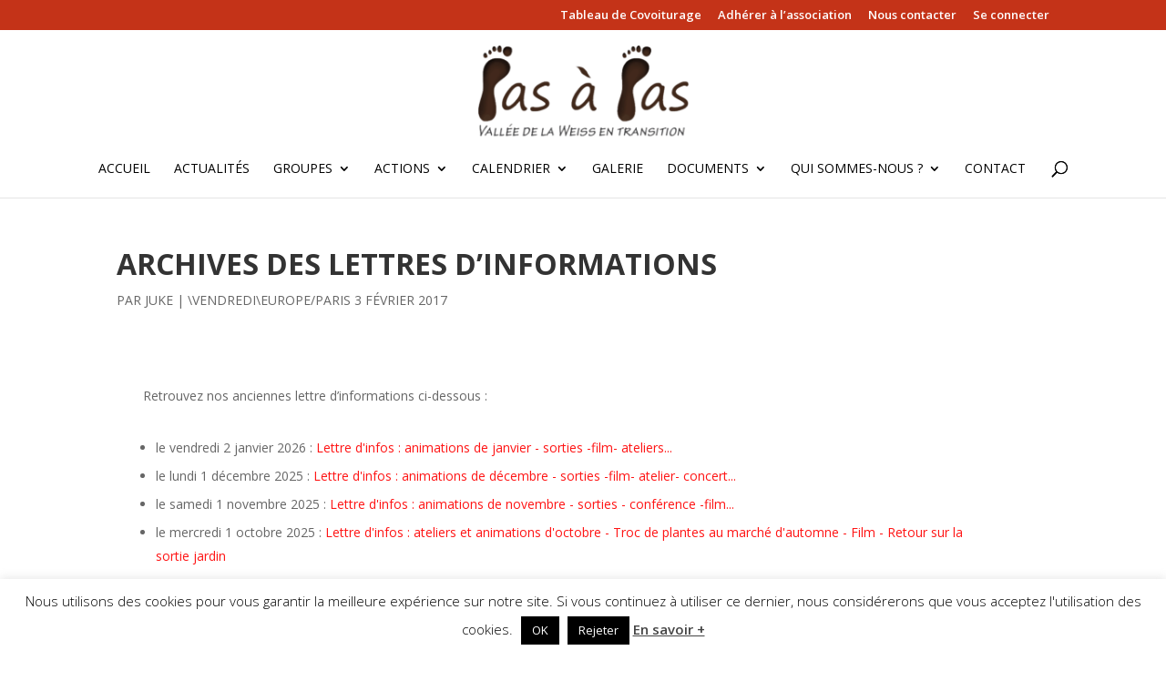

--- FILE ---
content_type: application/javascript
request_url: https://transition-pasapas.org/wp-content/themes/Divi/js/scripts.min.js
body_size: 70308
content:
/*! For license information please see scripts.min.js.LICENSE.txt */
!function(t){var e={};function n(i){if(e[i])return e[i].exports;var a=e[i]={i:i,l:!1,exports:{}};return t[i].call(a.exports,a,a.exports,n),a.l=!0,a.exports}n.m=t,n.c=e,n.d=function(t,e,i){n.o(t,e)||Object.defineProperty(t,e,{enumerable:!0,get:i})},n.r=function(t){"undefined"!=typeof Symbol&&Symbol.toStringTag&&Object.defineProperty(t,Symbol.toStringTag,{value:"Module"}),Object.defineProperty(t,"__esModule",{value:!0})},n.t=function(t,e){if(1&e&&(t=n(t)),8&e)return t;if(4&e&&"object"==typeof t&&t&&t.__esModule)return t;var i=Object.create(null);if(n.r(i),Object.defineProperty(i,"default",{enumerable:!0,value:t}),2&e&&"string"!=typeof t)for(var a in t)n.d(i,a,function(e){return t[e]}.bind(null,a));return i},n.n=function(t){var e=t&&t.__esModule?function(){return t.default}:function(){return t};return n.d(e,"a",e),e},n.o=function(t,e){return Object.prototype.hasOwnProperty.call(t,e)},n.p="",n(n.s=95)}([function(t,e,n){"use strict";n.d(e,"a",(function(){return a}));var i,a=window;try{i=!!window.top.document&&window.top}catch(t){i=!1}i&&i.__Cypress__?window.parent===i?a=window:a=window.parent:i&&(a=i,window.self)},function(t,e,n){var i=n(10),a=n(29),o=n(30),r=i?i.toStringTag:void 0;t.exports=function(t){return null==t?void 0===t?"[object Undefined]":"[object Null]":r&&r in Object(t)?a(t):o(t)}},function(t,e){var n=Array.isArray;t.exports=n},function(t,e){t.exports=function(t){return null!=t&&"object"==typeof t}},function(t,e,n){var i=n(14),a="object"==typeof self&&self&&self.Object===Object&&self,o=i||a||Function("return this")();t.exports=o},function(t,e,n){var i=n(1),a=n(3);t.exports=function(t){return"symbol"==typeof t||a(t)&&"[object Symbol]"==i(t)}},function(t,e,n){var i=n(18)(Object,"create");t.exports=i},function(t,e,n){var i=n(77);t.exports=function(t,e){for(var n=t.length;n--;)if(i(t[n][0],e))return n;return-1}},function(t,e,n){var i=n(83);t.exports=function(t,e){var n=t.__data__;return i(e)?n["string"==typeof e?"string":"hash"]:n.map}},function(t,e,n){var i=n(55);t.exports=function(t,e,n){var a=null==t?void 0:i(t,e);return void 0===a?n:a}},function(t,e,n){var i=n(4).Symbol;t.exports=i},function(t,e){t.exports=function(t){var e=typeof t;return null!=t&&("object"==e||"function"==e)}},function(t,e,n){var i=n(13),a=n(15);t.exports=function(t){return null!=t&&a(t.length)&&!i(t)}},function(t,e,n){var i=n(1),a=n(11);t.exports=function(t){if(!a(t))return!1;var e=i(t);return"[object Function]"==e||"[object GeneratorFunction]"==e||"[object AsyncFunction]"==e||"[object Proxy]"==e}},function(t,e,n){(function(e){var n="object"==typeof e&&e&&e.Object===Object&&e;t.exports=n}).call(this,n(28))},function(t,e){t.exports=function(t){return"number"==typeof t&&t>-1&&t%1==0&&t<=9007199254740991}},function(t,e){t.exports=function(t,e){for(var n=-1,i=null==t?0:t.length,a=Array(i);++n<i;)a[n]=e(t[n],n,t);return a}},function(t,e){t.exports=function(t){return t.webpackPolyfill||(t.deprecate=function(){},t.paths=[],t.children||(t.children=[]),Object.defineProperty(t,"loaded",{enumerable:!0,get:function(){return t.l}}),Object.defineProperty(t,"id",{enumerable:!0,get:function(){return t.i}}),t.webpackPolyfill=1),t}},function(t,e,n){var i=n(65),a=n(69);t.exports=function(t,e){var n=a(t,e);return i(n)?n:void 0}},function(t,e,n){var i=n(24),a=n(12),o=n(31),r=n(32),s=n(37),c=Math.max;t.exports=function(t,e,n,l){t=a(t)?t:s(t),n=n&&!l?r(n):0;var _=t.length;return n<0&&(n=c(_+n,0)),o(t)?n<=_&&t.indexOf(e,n)>-1:!!_&&i(t,e,n)>-1}},function(t,e){t.exports=jQuery},function(t,e){!function(){"use strict";function t(i){if(!i)throw new Error("No options passed to Waypoint constructor");if(!i.element)throw new Error("No element option passed to Waypoint constructor");if(!i.handler)throw new Error("No handler option passed to Waypoint constructor");this.key="waypoint-"+e,this.options=t.Adapter.extend({},t.defaults,i),this.element=this.options.element,this.adapter=new t.Adapter(this.element),this.callback=i.handler,this.axis=this.options.horizontal?"horizontal":"vertical",this.enabled=this.options.enabled,this.triggerPoint=null,this.group=t.Group.findOrCreate({name:this.options.group,axis:this.axis}),this.context=t.Context.findOrCreateByElement(this.options.context),t.offsetAliases[this.options.offset]&&(this.options.offset=t.offsetAliases[this.options.offset]),this.group.add(this),this.context.add(this),n[this.key]=this,e+=1}var e=0,n={};t.prototype.queueTrigger=function(t){this.group.queueTrigger(this,t)},t.prototype.trigger=function(t){this.enabled&&this.callback&&this.callback.apply(this,t)},t.prototype.destroy=function(){this.context.remove(this),this.group.remove(this),delete n[this.key]},t.prototype.disable=function(){return this.enabled=!1,this},t.prototype.enable=function(){return this.context.refresh(),this.enabled=!0,this},t.prototype.next=function(){return this.group.next(this)},t.prototype.previous=function(){return this.group.previous(this)},t.invokeAll=function(t){var e=[];for(var i in n)e.push(n[i]);for(var a=0,o=e.length;o>a;a++)e[a][t]()},t.destroyAll=function(){t.invokeAll("destroy")},t.disableAll=function(){t.invokeAll("disable")},t.enableAll=function(){t.invokeAll("enable")},t.refreshAll=function(){t.Context.refreshAll()},t.viewportHeight=function(){return window.innerHeight||document.documentElement.clientHeight},t.viewportWidth=function(){return document.documentElement.clientWidth},t.adapters=[],t.defaults={context:window,continuous:!0,enabled:!0,group:"default",horizontal:!1,offset:0},t.offsetAliases={"bottom-in-view":function(){return this.context.innerHeight()-this.adapter.outerHeight()},"right-in-view":function(){return this.context.innerWidth()-this.adapter.outerWidth()}},window.Waypoint=t}(),function(){"use strict";function t(t){window.setTimeout(t,1e3/60)}function e(t){this.element=t,this.Adapter=a.Adapter,this.adapter=new this.Adapter(t),this.key="waypoint-context-"+n,this.didScroll=!1,this.didResize=!1,this.oldScroll={x:this.adapter.scrollLeft(),y:this.adapter.scrollTop()},this.waypoints={vertical:{},horizontal:{}},t.waypointContextKey=this.key,i[t.waypointContextKey]=this,n+=1,this.createThrottledScrollHandler(),this.createThrottledResizeHandler()}var n=0,i={},a=window.Waypoint,o=window.onload;e.prototype.add=function(t){var e=t.options.horizontal?"horizontal":"vertical";this.waypoints[e][t.key]=t,this.refresh()},e.prototype.checkEmpty=function(){var t=this.Adapter.isEmptyObject(this.waypoints.horizontal),e=this.Adapter.isEmptyObject(this.waypoints.vertical);t&&e&&(this.adapter.off(".waypoints"),delete i[this.key])},e.prototype.createThrottledResizeHandler=function(){function t(){e.handleResize(),e.didResize=!1}var e=this;this.adapter.on("resize.waypoints",(function(){e.didResize||(e.didResize=!0,a.requestAnimationFrame(t))}))},e.prototype.createThrottledScrollHandler=function(){function t(){e.handleScroll(),e.didScroll=!1}var e=this;this.adapter.on("scroll.waypoints",(function(){(!e.didScroll||a.isTouch)&&(e.didScroll=!0,a.requestAnimationFrame(t))}))},e.prototype.handleResize=function(){a.Context.refreshAll()},e.prototype.handleScroll=function(){var t={},e={horizontal:{newScroll:this.adapter.scrollLeft(),oldScroll:this.oldScroll.x,forward:"right",backward:"left"},vertical:{newScroll:this.adapter.scrollTop(),oldScroll:this.oldScroll.y,forward:"down",backward:"up"}};for(var n in e){var i=e[n],a=i.newScroll>i.oldScroll?i.forward:i.backward;for(var o in this.waypoints[n]){var r=this.waypoints[n][o],s=i.oldScroll<r.triggerPoint,c=i.newScroll>=r.triggerPoint;(s&&c||!s&&!c)&&(r.queueTrigger(a),t[r.group.id]=r.group)}}for(var l in t)t[l].flushTriggers();this.oldScroll={x:e.horizontal.newScroll,y:e.vertical.newScroll}},e.prototype.innerHeight=function(){return this.element==this.element.window?a.viewportHeight():this.adapter.innerHeight()},e.prototype.remove=function(t){delete this.waypoints[t.axis][t.key],this.checkEmpty()},e.prototype.innerWidth=function(){return this.element==this.element.window?a.viewportWidth():this.adapter.innerWidth()},e.prototype.destroy=function(){var t=[];for(var e in this.waypoints)for(var n in this.waypoints[e])t.push(this.waypoints[e][n]);for(var i=0,a=t.length;a>i;i++)t[i].destroy()},e.prototype.refresh=function(){var t,e=this.element==this.element.window,n=e?void 0:this.adapter.offset(),i={};for(var o in this.handleScroll(),t={horizontal:{contextOffset:e?0:n.left,contextScroll:e?0:this.oldScroll.x,contextDimension:this.innerWidth(),oldScroll:this.oldScroll.x,forward:"right",backward:"left",offsetProp:"left"},vertical:{contextOffset:e?0:n.top,contextScroll:e?0:this.oldScroll.y,contextDimension:this.innerHeight(),oldScroll:this.oldScroll.y,forward:"down",backward:"up",offsetProp:"top"}}){var r=t[o];for(var s in this.waypoints[o]){var c,l,_,d,p=this.waypoints[o][s],u=p.options.offset,f=p.triggerPoint,h=0,b=null==f;p.element!==p.element.window&&(h=p.adapter.offset()[r.offsetProp]),"function"==typeof u?u=u.apply(p):"string"==typeof u&&(u=parseFloat(u),p.options.offset.indexOf("%")>-1&&(u=Math.ceil(r.contextDimension*u/100))),c=r.contextScroll-r.contextOffset,p.triggerPoint=h+c-u,l=f<r.oldScroll,_=p.triggerPoint>=r.oldScroll,d=!l&&!_,!b&&(l&&_)?(p.queueTrigger(r.backward),i[p.group.id]=p.group):(!b&&d||b&&r.oldScroll>=p.triggerPoint)&&(p.queueTrigger(r.forward),i[p.group.id]=p.group)}}return a.requestAnimationFrame((function(){for(var t in i)i[t].flushTriggers()})),this},e.findOrCreateByElement=function(t){return e.findByElement(t)||new e(t)},e.refreshAll=function(){for(var t in i)i[t].refresh()},e.findByElement=function(t){return i[t.waypointContextKey]},window.onload=function(){o&&o(),e.refreshAll()},a.requestAnimationFrame=function(e){(window.requestAnimationFrame||window.mozRequestAnimationFrame||window.webkitRequestAnimationFrame||t).call(window,e)},a.Context=e}(),function(){"use strict";function t(t,e){return t.triggerPoint-e.triggerPoint}function e(t,e){return e.triggerPoint-t.triggerPoint}function n(t){this.name=t.name,this.axis=t.axis,this.id=this.name+"-"+this.axis,this.waypoints=[],this.clearTriggerQueues(),i[this.axis][this.name]=this}var i={vertical:{},horizontal:{}},a=window.Waypoint;n.prototype.add=function(t){this.waypoints.push(t)},n.prototype.clearTriggerQueues=function(){this.triggerQueues={up:[],down:[],left:[],right:[]}},n.prototype.flushTriggers=function(){for(var n in this.triggerQueues){var i=this.triggerQueues[n],a="up"===n||"left"===n;i.sort(a?e:t);for(var o=0,r=i.length;r>o;o+=1){var s=i[o];(s.options.continuous||o===i.length-1)&&s.trigger([n])}}this.clearTriggerQueues()},n.prototype.next=function(e){this.waypoints.sort(t);var n=a.Adapter.inArray(e,this.waypoints);return n===this.waypoints.length-1?null:this.waypoints[n+1]},n.prototype.previous=function(e){this.waypoints.sort(t);var n=a.Adapter.inArray(e,this.waypoints);return n?this.waypoints[n-1]:null},n.prototype.queueTrigger=function(t,e){this.triggerQueues[e].push(t)},n.prototype.remove=function(t){var e=a.Adapter.inArray(t,this.waypoints);e>-1&&this.waypoints.splice(e,1)},n.prototype.first=function(){return this.waypoints[0]},n.prototype.last=function(){return this.waypoints[this.waypoints.length-1]},n.findOrCreate=function(t){return i[t.axis][t.name]||new n(t)},a.Group=n}(),function(){"use strict";function t(t){this.$element=e(t)}var e=window.jQuery,n=window.Waypoint;e.each(["innerHeight","innerWidth","off","offset","on","outerHeight","outerWidth","scrollLeft","scrollTop"],(function(e,n){t.prototype[n]=function(){var t=Array.prototype.slice.call(arguments);return this.$element[n].apply(this.$element,t)}})),e.each(["extend","inArray","isEmptyObject"],(function(n,i){t[i]=e[i]})),n.adapters.push({name:"jquery",Adapter:t}),n.Adapter=t}(),function(){"use strict";function t(t){return function(){var n=[],i=arguments[0];return"function"==typeof arguments[0]&&((i=t.extend({},arguments[1])).handler=arguments[0]),this.each((function(){var a=t.extend({},i,{element:this});"string"==typeof a.context&&(a.context=t(this).closest(a.context)[0]),n.push(new e(a))})),n}}var e=window.Waypoint;window.jQuery&&(window.jQuery.fn.waypoint=t(window.jQuery)),window.Zepto&&(window.Zepto.fn.waypoint=t(window.Zepto))}()},function(t,e){function n(t){return(n="function"==typeof Symbol&&"symbol"==typeof Symbol.iterator?function(t){return typeof t}:function(t){return t&&"function"==typeof Symbol&&t.constructor===Symbol&&t!==Symbol.prototype?"symbol":typeof t})(t)}!function(t,e){for(var n in e)t[n]=e[n]}(window,function(t){var e={};function i(n){if(e[n])return e[n].exports;var a=e[n]={i:n,l:!1,exports:{}};return t[n].call(a.exports,a,a.exports,i),a.l=!0,a.exports}return i.m=t,i.c=e,i.d=function(t,e,n){i.o(t,e)||Object.defineProperty(t,e,{enumerable:!0,get:n})},i.r=function(t){"undefined"!=typeof Symbol&&Symbol.toStringTag&&Object.defineProperty(t,Symbol.toStringTag,{value:"Module"}),Object.defineProperty(t,"__esModule",{value:!0})},i.t=function(t,e){if(1&e&&(t=i(t)),8&e)return t;if(4&e&&"object"==n(t)&&t&&t.__esModule)return t;var a=Object.create(null);if(i.r(a),Object.defineProperty(a,"default",{enumerable:!0,value:t}),2&e&&"string"!=typeof t)for(var o in t)i.d(a,o,function(e){return t[e]}.bind(null,o));return a},i.n=function(t){var e=t&&t.__esModule?function(){return t.default}:function(){return t};return i.d(e,"a",e),e},i.o=function(t,e){return Object.prototype.hasOwnProperty.call(t,e)},i.p="/",i(i.s=1442)}({1:function(t,e,n){var i=n(91);t.exports=function(t,e,n){var a=null==t?void 0:i(t,e);return void 0===a?n:a}},100:function(t,e,n){var i=n(227),a=n(239),o=n(241),r=n(242),s=n(243);function c(t){var e=-1,n=null==t?0:t.length;for(this.clear();++e<n;){var i=t[e];this.set(i[0],i[1])}}c.prototype.clear=i,c.prototype.delete=a,c.prototype.get=o,c.prototype.has=r,c.prototype.set=s,t.exports=c},101:function(t,e,n){var i=n(149),a=n(208),o=n(256);t.exports=function(t,e,n){return e==e?o(t,e,n):i(t,a,n)}},107:function(t,e,n){var i=n(76),a=n(245),o=n(246),r=n(247),s=n(248),c=n(249);function l(t){var e=this.__data__=new i(t);this.size=e.size}l.prototype.clear=a,l.prototype.delete=o,l.prototype.get=r,l.prototype.has=s,l.prototype.set=c,t.exports=l},110:function(t,e,n){var i=n(89),a=n(217),o=Object.prototype.hasOwnProperty;t.exports=function(t){if(!i(t))return a(t);var e=[];for(var n in Object(t))o.call(t,n)&&"constructor"!=n&&e.push(n);return e}},111:function(t,e,n){var i=n(49);t.exports=function(t){return"function"==typeof t?t:i}},112:function(t,e,i){var a=i(3),o=i(54),r=/\.|\[(?:[^[\]]*|(["'])(?:(?!\1)[^\\]|\\.)*?\1)\]/,s=/^\w*$/;t.exports=function(t,e){if(a(t))return!1;var i=n(t);return!("number"!=i&&"symbol"!=i&&"boolean"!=i&&null!=t&&!o(t))||s.test(t)||!r.test(t)||null!=e&&t in Object(e)}},116:function(t,e,n){var i=n(185),a=n(12),o=n(54),r=/^[-+]0x[0-9a-f]+$/i,s=/^0b[01]+$/i,c=/^0o[0-7]+$/i,l=parseInt;t.exports=function(t){if("number"==typeof t)return t;if(o(t))return NaN;if(a(t)){var e="function"==typeof t.valueOf?t.valueOf():t;t=a(e)?e+"":e}if("string"!=typeof t)return 0===t?t:+t;t=i(t);var n=s.test(t);return n||c.test(t)?l(t.slice(2),n?2:8):r.test(t)?NaN:+t}},117:function(t,e,n){var i=n(250),a=n(28);t.exports=function t(e,n,o,r,s){return e===n||(null==e||null==n||!a(e)&&!a(n)?e!=e&&n!=n:i(e,n,o,r,t,s))}},118:function(t,e){t.exports=function(t,e){for(var n=-1,i=e.length,a=t.length;++n<i;)t[a+n]=e[n];return t}},119:function(t,e){t.exports=function(t,e){for(var n=-1,i=null==t?0:t.length,a=0,o=[];++n<i;){var r=t[n];e(r,n,t)&&(o[a++]=r)}return o}},12:function(t,e){t.exports=function(t){var e=n(t);return null!=t&&("object"==e||"function"==e)}},124:function(t,e,n){var i=n(162),a=n(14);t.exports=function(t,e){return t&&i(t,e,a)}},128:function(t,e){t.exports=function(t){var e=-1,n=Array(t.size);return t.forEach((function(t){n[++e]=t})),n}},137:function(t,e,i){(function(e){var i="object"==n(e)&&e&&e.Object===Object&&e;t.exports=i}).call(this,i(88))},138:function(t,e){var n=Function.prototype.toString;t.exports=function(t){if(null!=t){try{return n.call(t)}catch(t){}try{return t+""}catch(t){}}return""}},139:function(t,e,n){var i=n(147),a=n(172),o=n(148);t.exports=function(t,e,n,r,s,c){var l=1&n,_=t.length,d=e.length;if(_!=d&&!(l&&d>_))return!1;var p=c.get(t),u=c.get(e);if(p&&u)return p==e&&u==t;var f=-1,h=!0,b=2&n?new i:void 0;for(c.set(t,e),c.set(e,t);++f<_;){var v=t[f],m=e[f];if(r)var g=l?r(m,v,f,e,t,c):r(v,m,f,t,e,c);if(void 0!==g){if(g)continue;h=!1;break}if(b){if(!a(e,(function(t,e){if(!o(b,e)&&(v===t||s(v,t,n,r,c)))return b.push(e)}))){h=!1;break}}else if(v!==m&&!s(v,m,n,r,c)){h=!1;break}}return c.delete(t),c.delete(e),h}},14:function(t,e,n){var i=n(163),a=n(110),o=n(38);t.exports=function(t){return o(t)?i(t):a(t)}},140:function(t,e,n){var i=n(119),a=n(164),o=Object.prototype.propertyIsEnumerable,r=Object.getOwnPropertySymbols,s=r?function(t){return null==t?[]:(t=Object(t),i(r(t),(function(e){return o.call(t,e)})))}:a;t.exports=s},1442:function(t,e,n){"use strict";(function(t){var e=n(387),i=n(452),a=n(1443);!function(n){var o=n("body").hasClass("et-block-layout-preview"),r=n(".et-l--header").first(),s=0;if(window.et_pb_debounce=function(t,e,n){var i,a,o,r,s,c=Date.now||(new Date).getTime(),l=function l(){var _=c-r;_<e&&_>=0?i=setTimeout(l,e-_):(i=null,n||(s=t.apply(o,a),i||(o=a=null)))};return function(){o=this,a=arguments,r=c;var _=n&&!i;return i||(i=setTimeout(l,e)),_&&(s=t.apply(o,a),o=a=null),s}},r.length){var c=r.find(".et_builder_inner_content").children(".et_pb_section--fixed"),l=et_pb_debounce((function(t){s=0,n.each(c,(function(t,e){var i=n(e).outerHeight(!0);s+=i}))}),300);n(window).on("resize",l)}window.et_pb_smooth_scroll=function(t,e,i,o){var c=t.offset().top,l=n(window).width(),_=0,d=0,p="",u="",f=r.find(".et_pb_section");if(!(0,a.isTargetStickyState)(t)){_=n("body").hasClass("et_fixed_nav")&&l>980?(n("#top-header").outerHeight()||0)+(n("#main-header").outerHeight()||0)-1:0,n("#wpadminbar").length&&l>600&&(_+=n("#wpadminbar").outerHeight()||0),r.length&&(f.hasClass("et_pb_section--fixed")&&(p=Math.ceil(parseFloat(f.css("left"))),u=Math.ceil(parseFloat(f.css("right"))),l<980&&(_+=90)),0===p+u&&(_+=s));var h=(0,a.getClosestStickyModuleOffsetTop)(t);h&&(_+=h),d=e?0:Math.round(c)-_,void 0===o&&(o="swing"),n("html, body").animate({scrollTop:d},i,o)}},window.et_pb_form_placeholders_init=function(e){e.find('input:text, input[type="email"], input[type="url"], textarea').each((function(e,n){var i=t(n),a=i.siblings("label"),o=i.siblings("label").text();a.length&&(a.hide(),i.siblings("span.required")&&(o+=i.siblings("span.required").text(),i.siblings("span.required").hide()),i.val(o))})).on("focus",(function(){var e=t(this).siblings("label").text();t(this).siblings("span.required").length&&(e+=t(this).siblings("span.required").text()),t(this).val()===e&&t(this).val("")})).on("blur",(function(){var e=t(this).siblings("label").text();t(this).siblings("span.required").length&&(e+=t(this).siblings("span.required").text()),""===t(this).val()&&t(this).val(e)}))},window.et_duplicate_menu=function(t,e,a,o,r){e.each((function(){var e,s=n(this);if(!s.find("#".concat(a)).length&&(""!==t&&t.clone().attr("id",a).removeClass().attr("class",o).appendTo(s),(e=s.find("> ul")).find(".menu_slide").remove(),e.find(".et_pb_menu__logo-slot").remove(),e.find("li").first().addClass("et_first_mobile_item"),e.find("a").on("click",(function(){n(this).parents(".et_mobile_menu").siblings(".mobile_menu_bar").trigger("click")})),"no_click_event"!==r)){i.isBuilder&&s.off("click");var c=s.closest(".et_pb_section"),l=s.closest(".et_pb_row"),_="0px"!==c.css("border-radius"),d="0px"!==l.css("border-radius");s.on("click",".mobile_menu_bar",(function(){return n(".mobile_nav.opened .mobile_menu_bar").not(n(this)).trigger("click"),s.hasClass("closed")?(s.removeClass("closed").addClass("opened"),(_||d)&&(c.css("overflow","visible"),l.css("overflow","visible")),e.stop().slideDown(500)):(s.removeClass("opened").addClass("closed"),e.stop().slideUp(500),(_||d)&&setTimeout((function(){c.css("overflow","hidden"),l.css("overflow","hidden")}),500)),!1}))}})),n("#mobile_menu .centered-inline-logo-wrap").remove()},window.et_pb_remove_placeholder_text=function(e){e.find("input:text, textarea").each((function(e,n){var i=t(n),a=i.siblings("label");i.siblings("label").text(),a.length&&a.is(":hidden")&&a.text()==i.val()&&i.val("")}))},window.et_fix_fullscreen_section=function(){var t=n(o?e.top_window:window);n("section.et_pb_fullscreen").each((function(){var e=n(this);et_calc_fullscreen_section.bind(e),t.on("resize",et_calc_fullscreen_section.bind(e))}))},window.et_bar_counters_init=function(t){t.length&&t.css({width:"".concat(parseFloat(t.attr("data-width")),"%")})},window.et_fix_pricing_currency_position=function(t){setTimeout((function(){var e=void 0!==t?t:n(".et_pb_pricing_table");e.length&&e.each((function(){var t=n(this).find(".et_pb_et_price"),e=!!t.length&&t.find(".et_pb_dollar_sign"),i=!!t.length&&t.find(".et_pb_sum");e&&i&&e.css({marginLeft:"".concat(-e.width(),"px")})}))}),1)},window.et_pb_set_responsive_grid=function(t,e){setTimeout((function(){var i=t.innerWidth(),a=t.find(e),o=a.outerWidth(!0),r=o-a.outerWidth(),s=Math.round((i+r)/o),c=1,l=1,_=n();if(a.removeClass("last_in_row first_in_row on_last_row"),a.filter(":visible").each((function(){var t=n(this);t.hasClass("inactive")||(l===c?(t.addClass("first_in_row"),_=t):0==c%s&&(t.addClass("last_in_row"),l=c+1),c++)})),_.length){var d=_.parents(".et_pb_module");if(d.is(":last-child")){var p=_.parents(".et_pb_column")[0];n(p).find(".et_pb_grid_item").removeClass("on_last_row");var u=d.find(".et_pb_gallery_pagination");0===u.length&&(u=d.find(".et_pb_portofolio_pagination")),(0===u.length||u.length>0&&!u.is(":visible"))&&(s>1&&_.addClass("on_last_row"),_.nextAll().addClass("on_last_row"))}}}),1)},window.et_pb_set_tabs_height=function(t){void 0===t&&(t=n(".et_pb_tabs")),t.length&&t.each((function(){var t=n(this).find(".et_pb_tabs_controls"),e=t.find("li"),i=0,a=n(this).parents(".et_pb_column_1_3, .et_pb_column_1_4, .et_pb_column_3_8").length>0,o=parseFloat(n(window).width())<768,r=a||o;r&&n(this).addClass("et_pb_tabs_vertically_stacked"),e.length&&(t.children("li").removeAttr("style"),e.each((function(){var t=n(this).outerHeight();r||t>i&&(i=t)}))),0!==i&&t.children("li").css("height","".concat(i,"px"))}))},window.et_pb_box_shadow_apply_overlay=function(t){void 0!==document.body.style.pointerEvents&&(void 0===document.documentMode||document.documentMode>=11)?n(t).each((function(){n(this).children(".box-shadow-overlay").length||n(this).addClass("has-box-shadow-overlay").prepend('<div class="box-shadow-overlay"></div>')})):n(t).addClass(".et-box-shadow-no-overlay")},window.et_pb_init_nav_menu=function(t){t.each((function(){var t=n(this);t.data("et-is-menu-ready")||(t.find("li").on("mouseenter",(function(){window.et_pb_toggle_nav_menu(n(this),"open")})).on("mouseleave",(function(){window.et_pb_toggle_nav_menu(n(this),"close")})),n("body").on("touchend",(function(t){n(t.target).closest("ul.nav, ul.menu").length<1&&n(".et-hover").length>0&&window.et_pb_toggle_nav_menu(n(".et-hover"),"close")})),t.find("li.menu-item-has-children").on("touchend",(function(t){var e=n(t.target).closest(".menu-item");if(e.hasClass("menu-item-has-children")){var i=n(this),a=e.closest(".mega-menu-parent.et-touch-hover").length>0;if(i.hasClass("et-touch-hover")||a)void 0!==i.find(">a").attr("href")&&(window.location=i.find(">a").attr("href"));else{var o=n(t.target),r=o.closest(".menu-item").siblings(".et-touch-hover");if(o.closest(".et-touch-hover").length<1&&window.et_pb_toggle_nav_menu(n(".et-hover"),"close",0),i.addClass("et-touch-hover"),r.length>0){var s=r.find(".et-touch-hover");window.et_pb_toggle_nav_menu(r,"close"),window.et_pb_toggle_nav_menu(s,"close")}window.et_pb_toggle_nav_menu(i,"open")}t.preventDefault(),t.stopPropagation()}})),t.find("li.mega-menu").each((function(){var t=n(this),e=t.children("ul").children("li").length;e<4&&t.addClass("mega-menu-parent mega-menu-parent-".concat(e))})),t.data("et-is-menu-ready","ready"))}))},window.et_pb_toggle_nav_menu=function(t,e,n){if("open"===e)t.closest("li.mega-menu").length&&!t.hasClass("mega-menu")||(t.addClass("et-show-dropdown"),t.removeClass("et-hover").addClass("et-hover"));else{var i=void 0!==n?n:200;t.removeClass("et-show-dropdown"),t.removeClass("et-touch-hover"),setTimeout((function(){t.hasClass("et-show-dropdown")||t.removeClass("et-hover")}),i)}},window.et_pb_apply_sticky_image_effect=function(t){var e=t.closest(".et_pb_row"),n=e.closest(".et_pb_section"),i=t.closest(".et_pb_column"),a="et_pb_section_sticky",o="et_pb_section_sticky_mobile",r=n.children(".et_pb_row").last(),s=e.children(".et_pb_column").last(),c=i.children(".et_pb_module").last();return!e.is(r)||(r.addClass("et-last-child"),!t.is(c)||(n.hasClass(a)||n.addClass(a),i.addClass("et_pb_row_sticky"),void(!n.hasClass(o)&&i.is(s)&&n.addClass(o))))},window.et_pb_menu_inject_inline_centered_logo=function(t){var e=n(t).find("nav > ul > li"),i=Math.round(e.length/2),a=window.et_pb_menu_inject_item(t,i,!0);return a&&n(a).addClass("et_pb_menu__logo-slot"),a},window.et_pb_menu_inject_item=function(t,e,i){i=void 0===i||i,e=Math.max(e,0);var a=n(t).find("nav > ul").first();if(0===a.length)return null;var o=a.find("> li"),r=n("<li></li>");if(0===o.length)a.append(r);else{var s=i?"before":"after",c=i?o.eq(e):o.eq(o.length-1-e);0===c.length&&(s=i?"after":"before",c=i?o.last():o.first()),c[s](r)}return r.get(0)},window.et_pb_reposition_menu_module_dropdowns=et_pb_debounce((function(t){n(t||".et_pb_menu, .et_pb_fullwidth_menu").each((function(){var t=n(this).find(".et_pb_row").first();if(0===t.length)return!0;var e=t.offset().top,i=n(this).attr("class").replace(/^.*?(et_pb(?:_fullwidth)?_menu_\d+[^\s]*).*$/i,"$1"),a=n(this).find(".et_pb_menu__menu ul").first().hasClass("upwards"),o="";n(this).find(".et_pb_menu__menu > nav > ul > li.mega-menu.menu-item-has-children").each((function(){var r=n(this),s=r.attr("class").replace(/^.*?(menu-item-\d+).*$/i,"$1"),c=".".concat(i," li.").concat(s," > .sub-menu");if(a){var l=Math.floor(e+t.outerHeight()-r.offset().top)-1;o+="".concat(c,"{ bottom: ").concat(l.toString(),"px !important; }")}else l=Math.floor(r.offset().top+r.outerHeight()-e)-1,o+="".concat(c,"{ top: ").concat(l.toString(),"px !important; }")}));var r=n("style.et-menu-style-".concat(i)).first();0===r.length&&((r=n("<style></style>")).addClass("et-menu-style"),r.addClass("et-menu-style-".concat(i)),r.appendTo(n("head")));var s=r.html();o!==s&&r.html(o)}))}),200)}(t)}).call(this,n(8))},1443:function(t,e,n){"use strict";Object.defineProperty(e,"__esModule",{value:!0}),e.trimTransitionValue=e.isTargetStickyState=e.getStickyStyles=e.getLimitSelector=e.getLimit=e.getClosestStickyModuleOffsetTop=e.filterInvalidModules=void 0;var i=p(n(68)),a=p(n(9)),o=p(n(1)),r=p(n(160)),s=p(n(7)),c=p(n(5)),l=p(n(37)),_=p(n(8)),d=n(452);function p(t){return t&&t.__esModule?t:{default:t}}function u(t,e){var n=Object.keys(t);if(Object.getOwnPropertySymbols){var i=Object.getOwnPropertySymbols(t);e&&(i=i.filter((function(e){return Object.getOwnPropertyDescriptor(t,e).enumerable}))),n.push.apply(n,i)}return n}function f(t){for(var e=1;e<arguments.length;e++){var n=null!=arguments[e]?arguments[e]:{};e%2?u(Object(n),!0).forEach((function(e){h(t,e,n[e])})):Object.getOwnPropertyDescriptors?Object.defineProperties(t,Object.getOwnPropertyDescriptors(n)):u(Object(n)).forEach((function(e){Object.defineProperty(t,e,Object.getOwnPropertyDescriptor(n,e))}))}return t}function h(t,e,n){return e in t?Object.defineProperty(t,e,{value:n,enumerable:!0,configurable:!0,writable:!0}):t[e]=n,t}e.getLimit=function(t,e){if(!(0,s.default)(["body","section","row","column"],e))return!1;var n=b(t,e);if(!n)return!1;var i=n.outerHeight(),a=n.outerWidth();return{limit:e,height:i,width:a,offsets:(0,d.getOffsets)(n,a,i)}};var b=function(t,e){var n=!1;switch(e){case"body":n=".et_builder_inner_content";break;case"section":n=".et_pb_section";break;case"row":n=".et_pb_row";break;case"column":n=".et_pb_column"}return!!n&&t.closest(n)};e.getLimitSelector=b,e.filterInvalidModules=function(t){var e=arguments.length>1&&void 0!==arguments[1]?arguments[1]:{},n={};return(0,a.default)(t,(function(t,i){(0,_.default)(t.selector).parents(".et_pb_sticky_module").length>0||(!(0,c.default)(e)&&e[i]?n[i]=f(f({},e[i]),t):n[i]=t)})),n},e.getStickyStyles=function(t,e,n){var i=e.clone().addClass("et_pb_sticky et_pb_sticky_style_dom").attr({"data-sticky-style-dom-id":t,style:""}).css({opacity:0,transition:"none",animation:"none"});i.find("img").each((function(t){var n=(0,_.default)(this),i=e.find("img").eq(t),a=(0,o.default)(i,[0,"naturalWidth"],e.find("img").eq(t).outerWidth()),r=(0,o.default)(i,[0,"naturalHeight"],e.find("img").eq(t).outerHeight());n.attr({scrset:"",src:'data:image/svg+xml;utf8,<svg xmlns="http://www.w3.org/2000/svg" width="'.concat(a,'" height="').concat(r,'"><rect width="').concat(a,'" height="').concat(r,'" /></svg>')})})),e.after(i);var a=function(t){var a="margin".concat(t),o=e.hasClass("et_pb_sticky")?n:e;return parseFloat(i.css(a))-parseFloat(o.css(a))},r={height:i.outerHeight(),width:i.outerWidth(),marginRight:a("Right"),marginLeft:a("Left"),padding:i.css("padding")};return(0,_.default)('.et_pb_sticky_style_dom[data-sticky-style-dom-id="'.concat(t,'"]')).remove(),r},e.trimTransitionValue=function(t,e){(0,l.default)(t)||(t="");var n=t.split(", "),a=(0,i.default)(n,(function(t){return!(0,s.default)(e,(0,r.default)(t.split(" ")))}));return(0,c.default)(a)?"none":a.join(", ")},e.getClosestStickyModuleOffsetTop=function(t){var e=t.offset();e.right=e.left+t.outerWidth();var n=null,i=0,r=(0,o.default)(window.ET_FE,"stores.sticky.modules",{});if((0,a.default)(r,(function(i){if((0,s.default)(["top_bottom","top"],i.position)&&!t.is((0,o.default)(i,"selector"))&&!((0,o.default)(i,"offsets.right",0)<e.left||(0,o.default)(i,"offsets.left",0)>e.right||(0,o.default)(i,"offsets.top",0)>e.top)){var a=(0,o.default)(i,"bottomLimitSettings.offsets.bottom");a&&a<e.top||(n=i)}})),(0,o.default)(n,"topOffsetModules",!1)){(0,a.default)((0,o.default)(n,"topOffsetModules",[]),(function(t){var e=(0,o.default)(r,[t,"heightSticky"],(0,o.default)(r,[t,"height"],0));i+=e}));var c=(0,o.default)(r,[n.id,"heightSticky"],(0,o.default)(r,[n.id,"height"],0));i+=c}return i},e.isTargetStickyState=function(t){var e=(0,o.default)(window.ET_FE,"stores.sticky.modules",{}),n=!1;return(0,a.default)(e,(function(e){var i=t.is((0,o.default)(e,"selector")),a=e.isSticky,r=e.isPaused;if(i&&a&&!r)return n=!0,!1})),n}},146:function(t,e,n){var i=n(100);function a(t,e){if("function"!=typeof t||null!=e&&"function"!=typeof e)throw new TypeError("Expected a function");var n=function n(){var i=arguments,a=e?e.apply(this,i):i[0],o=n.cache;if(o.has(a))return o.get(a);var r=t.apply(this,i);return n.cache=o.set(a,r)||o,r};return n.cache=new(a.Cache||i),n}a.Cache=i,t.exports=a},147:function(t,e,n){var i=n(100),a=n(251),o=n(252);function r(t){var e=-1,n=null==t?0:t.length;for(this.__data__=new i;++e<n;)this.add(t[e])}r.prototype.add=r.prototype.push=a,r.prototype.has=o,t.exports=r},148:function(t,e){t.exports=function(t,e){return t.has(e)}},149:function(t,e){t.exports=function(t,e,n,i){for(var a=t.length,o=n+(i?1:-1);i?o--:++o<a;)if(e(t[o],o,t))return o;return-1}},150:function(t,e,n){var i=n(116);t.exports=function(t){return t?(t=i(t))===1/0||t===-1/0?17976931348623157e292*(t<0?-1:1):t==t?t:0:0===t?t:0}},160:function(t,e){t.exports=function(t){return t&&t.length?t[0]:void 0}},162:function(t,e,n){var i=n(203)();t.exports=i},163:function(t,e,n){var i=n(184),a=n(80),o=n(3),r=n(72),s=n(67),c=n(82),l=Object.prototype.hasOwnProperty;t.exports=function(t,e){var n=o(t),_=!n&&a(t),d=!n&&!_&&r(t),p=!n&&!_&&!d&&c(t),u=n||_||d||p,f=u?i(t.length,String):[],h=f.length;for(var b in t)!e&&!l.call(t,b)||u&&("length"==b||d&&("offset"==b||"parent"==b)||p&&("buffer"==b||"byteLength"==b||"byteOffset"==b)||s(b,h))||f.push(b);return f}},164:function(t,e){t.exports=function(){return[]}},168:function(t,e){t.exports=function(t,e){return function(n){return t(e(n))}}},169:function(t,e,n){var i=n(43)(n(23),"Set");t.exports=i},170:function(t,e,n){var i=n(43)(n(23),"WeakMap");t.exports=i},171:function(t,e,n){var i=n(226),a=/[^.[\]]+|\[(?:(-?\d+(?:\.\d+)?)|(["'])((?:(?!\2)[^\\]|\\.)*?)\2)\]|(?=(?:\.|\[\])(?:\.|\[\]|$))/g,o=/\\(\\)?/g,r=i((function(t){var e=[];return 46===t.charCodeAt(0)&&e.push(""),t.replace(a,(function(t,n,i,a){e.push(i?a.replace(o,"$1"):n||t)})),e}));t.exports=r},172:function(t,e){t.exports=function(t,e){for(var n=-1,i=null==t?0:t.length;++n<i;)if(e(t[n],n,t))return!0;return!1}},173:function(t,e,n){var i=n(23).Uint8Array;t.exports=i},174:function(t,e){t.exports=function(t){var e=-1,n=Array(t.size);return t.forEach((function(t,i){n[++e]=[i,t]})),n}},175:function(t,e,n){var i=n(176),a=n(140),o=n(14);t.exports=function(t){return i(t,o,a)}},176:function(t,e,n){var i=n(118),a=n(3);t.exports=function(t,e,n){var o=e(t);return a(t)?o:i(o,n(t))}},177:function(t,e,n){var i=n(12);t.exports=function(t){return t==t&&!i(t)}},178:function(t,e){t.exports=function(t,e){return function(n){return null!=n&&n[t]===e&&(void 0!==e||t in Object(n))}}},183:function(t,e){t.exports=function(){return!1}},184:function(t,e){t.exports=function(t,e){for(var n=-1,i=Array(t);++n<t;)i[n]=e(n);return i}},185:function(t,e,n){var i=n(186),a=/^\s+/;t.exports=function(t){return t?t.slice(0,i(t)+1).replace(a,""):t}},186:function(t,e){var n=/\s/;t.exports=function(t){for(var e=t.length;e--&&n.test(t.charAt(e)););return e}},187:function(t,e,n){var i=n(45);t.exports=function(t,e){return i(e,(function(e){return t[e]}))}},201:function(t,e,n){var i=n(35),a=n(221),o=n(12),r=n(138),s=/^\[object .+?Constructor\]$/,c=Function.prototype,l=Object.prototype,_=c.toString,d=l.hasOwnProperty,p=RegExp("^"+_.call(d).replace(/[\\^$.*+?()[\]{}|]/g,"\\$&").replace(/hasOwnProperty|(function).*?(?=\\\()| for .+?(?=\\\])/g,"$1.*?")+"$");t.exports=function(t){return!(!o(t)||a(t))&&(i(t)?p:s).test(r(t))}},202:function(t,e,n){var i=n(23)["__core-js_shared__"];t.exports=i},203:function(t,e){t.exports=function(t){return function(e,n,i){for(var a=-1,o=Object(e),r=i(e),s=r.length;s--;){var c=r[t?s:++a];if(!1===n(o[c],c,o))break}return e}}},204:function(t,e,n){var i=n(38);t.exports=function(t,e){return function(n,a){if(null==n)return n;if(!i(n))return t(n,a);for(var o=n.length,r=e?o:-1,s=Object(n);(e?r--:++r<o)&&!1!==a(s[r],r,s););return n}}},205:function(t,e,n){var i=n(73),a=n(80),o=n(3),r=n(67),s=n(97),c=n(52);t.exports=function(t,e,n){for(var l=-1,_=(e=i(e,t)).length,d=!1;++l<_;){var p=c(e[l]);if(!(d=null!=t&&n(t,p)))break;t=t[p]}return d||++l!=_?d:!!(_=null==t?0:t.length)&&s(_)&&r(p,_)&&(o(t)||a(t))}},206:function(t,e,n){var i=n(287),a=n(205);t.exports=function(t,e){return null!=t&&a(t,e,i)}},207:function(t,e){t.exports=function(t){return function(e){return null==e?void 0:e[t]}}},208:function(t,e){t.exports=function(t){return t!=t}},217:function(t,e,n){var i=n(168)(Object.keys,Object);t.exports=i},218:function(t,e,n){var i=n(43)(n(23),"DataView");t.exports=i},219:function(t,e,n){var i=n(58),a=Object.prototype,o=a.hasOwnProperty,r=a.toString,s=i?i.toStringTag:void 0;t.exports=function(t){var e=o.call(t,s),n=t[s];try{t[s]=void 0;var i=!0}catch(t){}var a=r.call(t);return i&&(e?t[s]=n:delete t[s]),a}},220:function(t,e){var n=Object.prototype.toString;t.exports=function(t){return n.call(t)}},221:function(t,e,n){var i,a=n(202),o=(i=/[^.]+$/.exec(a&&a.keys&&a.keys.IE_PROTO||""))?"Symbol(src)_1."+i:"";t.exports=function(t){return!!o&&o in t}},222:function(t,e){t.exports=function(t,e){return null==t?void 0:t[e]}},223:function(t,e,n){var i=n(43)(n(23),"Promise");t.exports=i},224:function(t,e,n){var i=n(36),a=n(28);t.exports=function(t){return a(t)&&"[object Arguments]"==i(t)}},225:function(t,e,n){var i=n(36),a=n(97),o=n(28),r={};r["[object Float32Array]"]=r["[object Float64Array]"]=r["[object Int8Array]"]=r["[object Int16Array]"]=r["[object Int32Array]"]=r["[object Uint8Array]"]=r["[object Uint8ClampedArray]"]=r["[object Uint16Array]"]=r["[object Uint32Array]"]=!0,r["[object Arguments]"]=r["[object Array]"]=r["[object ArrayBuffer]"]=r["[object Boolean]"]=r["[object DataView]"]=r["[object Date]"]=r["[object Error]"]=r["[object Function]"]=r["[object Map]"]=r["[object Number]"]=r["[object Object]"]=r["[object RegExp]"]=r["[object Set]"]=r["[object String]"]=r["[object WeakMap]"]=!1,t.exports=function(t){return o(t)&&a(t.length)&&!!r[i(t)]}},226:function(t,e,n){var i=n(146);t.exports=function(t){var e=i(t,(function(t){return 500===n.size&&n.clear(),t})),n=e.cache;return e}},227:function(t,e,n){var i=n(228),a=n(76),o=n(96);t.exports=function(){this.size=0,this.__data__={hash:new i,map:new(o||a),string:new i}}},228:function(t,e,n){var i=n(229),a=n(230),o=n(231),r=n(232),s=n(233);function c(t){var e=-1,n=null==t?0:t.length;for(this.clear();++e<n;){var i=t[e];this.set(i[0],i[1])}}c.prototype.clear=i,c.prototype.delete=a,c.prototype.get=o,c.prototype.has=r,c.prototype.set=s,t.exports=c},229:function(t,e,n){var i=n(75);t.exports=function(){this.__data__=i?i(null):{},this.size=0}},23:function(t,e,i){var a=i(137),o="object"==("undefined"==typeof self?"undefined":n(self))&&self&&self.Object===Object&&self,r=a||o||Function("return this")();t.exports=r},230:function(t,e){t.exports=function(t){var e=this.has(t)&&delete this.__data__[t];return this.size-=e?1:0,e}},231:function(t,e,n){var i=n(75),a=Object.prototype.hasOwnProperty;t.exports=function(t){var e=this.__data__;if(i){var n=e[t];return"__lodash_hash_undefined__"===n?void 0:n}return a.call(e,t)?e[t]:void 0}},232:function(t,e,n){var i=n(75),a=Object.prototype.hasOwnProperty;t.exports=function(t){var e=this.__data__;return i?void 0!==e[t]:a.call(e,t)}},233:function(t,e,n){var i=n(75);t.exports=function(t,e){var n=this.__data__;return this.size+=this.has(t)?0:1,n[t]=i&&void 0===e?"__lodash_hash_undefined__":e,this}},234:function(t,e){t.exports=function(){this.__data__=[],this.size=0}},235:function(t,e,n){var i=n(77),a=Array.prototype.splice;t.exports=function(t){var e=this.__data__,n=i(e,t);return!(n<0||(n==e.length-1?e.pop():a.call(e,n,1),--this.size,0))}},236:function(t,e,n){var i=n(77);t.exports=function(t){var e=this.__data__,n=i(e,t);return n<0?void 0:e[n][1]}},237:function(t,e,n){var i=n(77);t.exports=function(t){return i(this.__data__,t)>-1}},238:function(t,e,n){var i=n(77);t.exports=function(t,e){var n=this.__data__,a=i(n,t);return a<0?(++this.size,n.push([t,e])):n[a][1]=e,this}},239:function(t,e,n){var i=n(78);t.exports=function(t){var e=i(this,t).delete(t);return this.size-=e?1:0,e}},240:function(t,e){t.exports=function(t){var e=n(t);return"string"==e||"number"==e||"symbol"==e||"boolean"==e?"__proto__"!==t:null===t}},241:function(t,e,n){var i=n(78);t.exports=function(t){return i(this,t).get(t)}},242:function(t,e,n){var i=n(78);t.exports=function(t){return i(this,t).has(t)}},243:function(t,e,n){var i=n(78);t.exports=function(t,e){var n=i(this,t),a=n.size;return n.set(t,e),this.size+=n.size==a?0:1,this}},244:function(t,e,n){var i=n(107),a=n(117);t.exports=function(t,e,n,o){var r=n.length,s=r,c=!o;if(null==t)return!s;for(t=Object(t);r--;){var l=n[r];if(c&&l[2]?l[1]!==t[l[0]]:!(l[0]in t))return!1}for(;++r<s;){var _=(l=n[r])[0],d=t[_],p=l[1];if(c&&l[2]){if(void 0===d&&!(_ in t))return!1}else{var u=new i;if(o)var f=o(d,p,_,t,e,u);if(!(void 0===f?a(p,d,3,o,u):f))return!1}}return!0}},245:function(t,e,n){var i=n(76);t.exports=function(){this.__data__=new i,this.size=0}},246:function(t,e){t.exports=function(t){var e=this.__data__,n=e.delete(t);return this.size=e.size,n}},247:function(t,e){t.exports=function(t){return this.__data__.get(t)}},248:function(t,e){t.exports=function(t){return this.__data__.has(t)}},249:function(t,e,n){var i=n(76),a=n(96),o=n(100);t.exports=function(t,e){var n=this.__data__;if(n instanceof i){var r=n.__data__;if(!a||r.length<199)return r.push([t,e]),this.size=++n.size,this;n=this.__data__=new o(r)}return n.set(t,e),this.size=n.size,this}},250:function(t,e,n){var i=n(107),a=n(139),o=n(253),r=n(254),s=n(66),c=n(3),l=n(72),_=n(82),d="[object Arguments]",p="[object Array]",u="[object Object]",f=Object.prototype.hasOwnProperty;t.exports=function(t,e,n,h,b,v){var m=c(t),g=c(e),w=m?p:s(t),y=g?p:s(e),x=(w=w==d?u:w)==u,C=(y=y==d?u:y)==u,k=w==y;if(k&&l(t)){if(!l(e))return!1;m=!0,x=!1}if(k&&!x)return v||(v=new i),m||_(t)?a(t,e,n,h,b,v):o(t,e,w,n,h,b,v);if(!(1&n)){var j=x&&f.call(t,"__wrapped__"),T=C&&f.call(e,"__wrapped__");if(j||T){var O=j?t.value():t,S=T?e.value():e;return v||(v=new i),b(O,S,n,h,v)}}return!!k&&(v||(v=new i),r(t,e,n,h,b,v))}},251:function(t,e){t.exports=function(t){return this.__data__.set(t,"__lodash_hash_undefined__"),this}},252:function(t,e){t.exports=function(t){return this.__data__.has(t)}},253:function(t,e,n){var i=n(58),a=n(173),o=n(59),r=n(139),s=n(174),c=n(128),l=i?i.prototype:void 0,_=l?l.valueOf:void 0;t.exports=function(t,e,n,i,l,d,p){switch(n){case"[object DataView]":if(t.byteLength!=e.byteLength||t.byteOffset!=e.byteOffset)return!1;t=t.buffer,e=e.buffer;case"[object ArrayBuffer]":return!(t.byteLength!=e.byteLength||!d(new a(t),new a(e)));case"[object Boolean]":case"[object Date]":case"[object Number]":return o(+t,+e);case"[object Error]":return t.name==e.name&&t.message==e.message;case"[object RegExp]":case"[object String]":return t==e+"";case"[object Map]":var u=s;case"[object Set]":var f=1&i;if(u||(u=c),t.size!=e.size&&!f)return!1;var h=p.get(t);if(h)return h==e;i|=2,p.set(t,e);var b=r(u(t),u(e),i,l,d,p);return p.delete(t),b;case"[object Symbol]":if(_)return _.call(t)==_.call(e)}return!1}},254:function(t,e,n){var i=n(175),a=Object.prototype.hasOwnProperty;t.exports=function(t,e,n,o,r,s){var c=1&n,l=i(t),_=l.length;if(_!=i(e).length&&!c)return!1;for(var d=_;d--;){var p=l[d];if(!(c?p in e:a.call(e,p)))return!1}var u=s.get(t),f=s.get(e);if(u&&f)return u==e&&f==t;var h=!0;s.set(t,e),s.set(e,t);for(var b=c;++d<_;){var v=t[p=l[d]],m=e[p];if(o)var g=c?o(m,v,p,e,t,s):o(v,m,p,t,e,s);if(!(void 0===g?v===m||r(v,m,n,o,s):g)){h=!1;break}b||(b="constructor"==p)}if(h&&!b){var w=t.constructor,y=e.constructor;w==y||!("constructor"in t)||!("constructor"in e)||"function"==typeof w&&w instanceof w&&"function"==typeof y&&y instanceof y||(h=!1)}return s.delete(t),s.delete(e),h}},255:function(t,e,n){var i=n(177),a=n(14);t.exports=function(t){for(var e=a(t),n=e.length;n--;){var o=e[n],r=t[o];e[n]=[o,r,i(r)]}return e}},256:function(t,e){t.exports=function(t,e,n){for(var i=n-1,a=t.length;++i<a;)if(t[i]===e)return i;return-1}},27:function(t,e,n){var i=n(81);t.exports=function(t){return null==t?"":i(t)}},271:function(t,e,n){var i=n(244),a=n(255),o=n(178);t.exports=function(t){var e=a(t);return 1==e.length&&e[0][2]?o(e[0][0],e[0][1]):function(n){return n===t||i(n,t,e)}}},272:function(t,e,n){var i=n(117),a=n(1),o=n(206),r=n(112),s=n(177),c=n(178),l=n(52);t.exports=function(t,e){return r(t)&&s(e)?c(l(t),e):function(n){var r=a(n,t);return void 0===r&&r===e?o(n,t):i(e,r,3)}}},273:function(t,e,n){var i=n(207),a=n(288),o=n(112),r=n(52);t.exports=function(t){return o(t)?i(r(t)):a(t)}},28:function(t,e){t.exports=function(t){return null!=t&&"object"==n(t)}},287:function(t,e){t.exports=function(t,e){return null!=t&&e in Object(t)}},288:function(t,e,n){var i=n(91);t.exports=function(t){return function(e){return i(e,t)}}},3:function(t,e){var n=Array.isArray;t.exports=n},32:function(t,e,i){var a=i(271),o=i(272),r=i(49),s=i(3),c=i(273);t.exports=function(t){return"function"==typeof t?t:null==t?r:"object"==n(t)?s(t)?o(t[0],t[1]):a(t):c(t)}},328:function(t,e,n){var i=n(85);t.exports=function(t,e){var n=[];return i(t,(function(t,i,a){e(t,i,a)&&n.push(t)})),n}},33:function(t,e,n){var i=n(150);t.exports=function(t){var e=i(t),n=e%1;return e==e?n?e-n:e:0}},35:function(t,e,n){var i=n(36),a=n(12);t.exports=function(t){if(!a(t))return!1;var e=i(t);return"[object Function]"==e||"[object GeneratorFunction]"==e||"[object AsyncFunction]"==e||"[object Proxy]"==e}},36:function(t,e,n){var i=n(58),a=n(219),o=n(220),r=i?i.toStringTag:void 0;t.exports=function(t){return null==t?void 0===t?"[object Undefined]":"[object Null]":r&&r in Object(t)?a(t):o(t)}},37:function(t,e,n){var i=n(36),a=n(3),o=n(28);t.exports=function(t){return"string"==typeof t||!a(t)&&o(t)&&"[object String]"==i(t)}},38:function(t,e,n){var i=n(35),a=n(97);t.exports=function(t){return null!=t&&a(t.length)&&!i(t)}},387:function(t,e,n){"use strict";Object.defineProperty(e,"__esModule",{value:!0}),e.top_window=e.is_iframe=void 0;var i=window;e.top_window=i;var a,o=!1;e.is_iframe=o;try{a=!!window.top.document&&window.top}catch(t){a=!1}a&&a.__Cypress__?window.parent===a?(e.top_window=i=window,e.is_iframe=o=!1):(e.top_window=i=window.parent,e.is_iframe=o=!0):a&&(e.top_window=i=a,e.is_iframe=o=a!==window.self)},43:function(t,e,n){var i=n(201),a=n(222);t.exports=function(t,e){var n=a(t,e);return i(n)?n:void 0}},45:function(t,e){t.exports=function(t,e){for(var n=-1,i=null==t?0:t.length,a=Array(i);++n<i;)a[n]=e(t[n],n,t);return a}},452:function(t,e,i){"use strict";Object.defineProperty(e,"__esModule",{value:!0}),e.setImportantInlineValue=e.registerFrontendComponent=e.maybeIncreaseEmitterMaxListeners=e.maybeDecreaseEmitterMaxListeners=e.isVB=e.isTB=e.isLBP=e.isLBB=e.isFE=e.isExtraTheme=e.isDiviTheme=e.isBuilderType=e.isBuilder=e.isBlockEditor=e.isBFB=e.is=e.getOffsets=e.getBuilderUtilsParams=e.getBuilderType=void 0;var a=c(i(7)),o=c(i(1)),r=c(i(8)),s=i(387);function c(t){return t&&t.__esModule?t:{default:t}}function l(t){return(l="function"==typeof Symbol&&"symbol"==n(Symbol.iterator)?function(t){return n(t)}:function(t){return t&&"function"==typeof Symbol&&t.constructor===Symbol&&t!==Symbol.prototype?"symbol":n(t)})(t)}var _=function(){return window.et_builder_utils_params?window.et_builder_utils_params:s.top_window.et_builder_utils_params?s.top_window.et_builder_utils_params:{}};e.getBuilderUtilsParams=_;var d=function(){return(0,o.default)(_(),"builderType","")};e.getBuilderType=d;var p=function(t){return t===d()};e.isBuilderType=p;var u=function(t){return(0,o.default)(_(),"condition.".concat(t))};e.is=u;var f=p("fe");e.isFE=f;var h=p("vb");e.isVB=h;var b=p("bfb");e.isBFB=b;var v=p("tb");e.isTB=v;var m=p("lbb");e.isLBB=m;var g=u("diviTheme");e.isDiviTheme=g;var w=u("extraTheme");e.isExtraTheme=w;var y=p("lbp");e.isLBP=y;var x=0<(0,r.default)(s.top_window.document).find(".edit-post-layout__content").length;e.isBlockEditor=x;var C=(0,a.default)(["vb","bfb","tb","lbb"],d());e.isBuilder=C,e.getOffsets=function(t){var e=arguments.length>1&&void 0!==arguments[1]?arguments[1]:0,n=arguments.length>2&&void 0!==arguments[2]?arguments[2]:0,i=C&&t.hasClass("et_pb_sticky")&&"fixed"!==t.css("position"),a=t.data("et-offsets"),r=t.data("et-offsets-device"),s=(0,o.default)(window.ET_FE,"stores.window.breakpoint","");if(i&&void 0!==a&&r===s)return a;var c=t.offset();if(void 0===c)return{};var l=C?t.children('.et-fb-custom-css-output[data-sticky-has-transform="on"]').length>0:t.hasClass("et_pb_sticky--has-transform"),_=void 0===c.top?0:c.top,d=void 0===c.left?0:c.left;if(l){var p=t.parent().offset(),u={top:c.top-p.top,left:c.left-p.left},f={top:t[0].offsetTop,left:t[0].offsetLeft};_+=f.top-u.top,c.top=_,d+=f.left-u.left,c.left=d}return c.right=d+e,c.bottom=_+n,t.data("et-offsets",c),""!==s&&t.data("et-offsets-device",c),c},e.maybeIncreaseEmitterMaxListeners=function(t,e){var n=t.listenerCount(e),i=t.getMaxListeners();n===i&&t.setMaxListeners(i+1)},e.maybeDecreaseEmitterMaxListeners=function(t,e){var n=t.listenerCount(e);t.getMaxListeners()>10&&t.setMaxListeners(n)},e.registerFrontendComponent=function(t,e,n){void 0===window.ET_FE&&(window.ET_FE={}),"object"!==l(window.ET_FE[t])&&(window.ET_FE[t]={}),window.ET_FE[t][e]=n},e.setImportantInlineValue=function(t,e,n){t.css(e,"");var i=t.attr("style");t.attr("style","".concat(i," ").concat(e,": ").concat(n," !important;"))}},49:function(t,e){t.exports=function(t){return t}},5:function(t,e,n){var i=n(110),a=n(66),o=n(80),r=n(3),s=n(38),c=n(72),l=n(89),_=n(82),d=Object.prototype.hasOwnProperty;t.exports=function(t){if(null==t)return!0;if(s(t)&&(r(t)||"string"==typeof t||"function"==typeof t.splice||c(t)||_(t)||o(t)))return!t.length;var e=a(t);if("[object Map]"==e||"[object Set]"==e)return!t.size;if(l(t))return!i(t).length;for(var n in t)if(d.call(t,n))return!1;return!0}},52:function(t,e,n){var i=n(54);t.exports=function(t){if("string"==typeof t||i(t))return t;var e=t+"";return"0"==e&&1/t==-1/0?"-0":e}},54:function(t,e,i){var a=i(36),o=i(28);t.exports=function(t){return"symbol"==n(t)||o(t)&&"[object Symbol]"==a(t)}},58:function(t,e,n){var i=n(23).Symbol;t.exports=i},59:function(t,e){t.exports=function(t,e){return t===e||t!=t&&e!=e}},66:function(t,e,n){var i=n(218),a=n(96),o=n(223),r=n(169),s=n(170),c=n(36),l=n(138),_="[object Map]",d="[object Promise]",p="[object Set]",u="[object WeakMap]",f="[object DataView]",h=l(i),b=l(a),v=l(o),m=l(r),g=l(s),w=c;(i&&w(new i(new ArrayBuffer(1)))!=f||a&&w(new a)!=_||o&&w(o.resolve())!=d||r&&w(new r)!=p||s&&w(new s)!=u)&&(w=function(t){var e=c(t),n="[object Object]"==e?t.constructor:void 0,i=n?l(n):"";if(i)switch(i){case h:return f;case b:return _;case v:return d;case m:return p;case g:return u}return e}),t.exports=w},67:function(t,e){var i=/^(?:0|[1-9]\d*)$/;t.exports=function(t,e){var a=n(t);return!!(e=null==e?9007199254740991:e)&&("number"==a||"symbol"!=a&&i.test(t))&&t>-1&&t%1==0&&t<e}},68:function(t,e,n){var i=n(119),a=n(328),o=n(32),r=n(3);t.exports=function(t,e){return(r(t)?i:a)(t,o(e,3))}},7:function(t,e,n){var i=n(101),a=n(38),o=n(37),r=n(33),s=n(84),c=Math.max;t.exports=function(t,e,n,l){t=a(t)?t:s(t),n=n&&!l?r(n):0;var _=t.length;return n<0&&(n=c(_+n,0)),o(t)?n<=_&&t.indexOf(e,n)>-1:!!_&&i(t,e,n)>-1}},72:function(t,e,i){(function(t){var a=i(23),o=i(183),r=e&&!e.nodeType&&e,s=r&&"object"==n(t)&&t&&!t.nodeType&&t,c=s&&s.exports===r?a.Buffer:void 0,l=(c?c.isBuffer:void 0)||o;t.exports=l}).call(this,i(95)(t))},73:function(t,e,n){var i=n(3),a=n(112),o=n(171),r=n(27);t.exports=function(t,e){return i(t)?t:a(t,e)?[t]:o(r(t))}},74:function(t,e){t.exports=function(t){return function(e){return t(e)}}},75:function(t,e,n){var i=n(43)(Object,"create");t.exports=i},76:function(t,e,n){var i=n(234),a=n(235),o=n(236),r=n(237),s=n(238);function c(t){var e=-1,n=null==t?0:t.length;for(this.clear();++e<n;){var i=t[e];this.set(i[0],i[1])}}c.prototype.clear=i,c.prototype.delete=a,c.prototype.get=o,c.prototype.has=r,c.prototype.set=s,t.exports=c},77:function(t,e,n){var i=n(59);t.exports=function(t,e){for(var n=t.length;n--;)if(i(t[n][0],e))return n;return-1}},78:function(t,e,n){var i=n(240);t.exports=function(t,e){var n=t.__data__;return i(e)?n["string"==typeof e?"string":"hash"]:n.map}},8:function(t,e){t.exports=window.jQuery},80:function(t,e,n){var i=n(224),a=n(28),o=Object.prototype,r=o.hasOwnProperty,s=o.propertyIsEnumerable,c=i(function(){return arguments}())?i:function(t){return a(t)&&r.call(t,"callee")&&!s.call(t,"callee")};t.exports=c},81:function(t,e,n){var i=n(58),a=n(45),o=n(3),r=n(54),s=i?i.prototype:void 0,c=s?s.toString:void 0;t.exports=function t(e){if("string"==typeof e)return e;if(o(e))return a(e,t)+"";if(r(e))return c?c.call(e):"";var n=e+"";return"0"==n&&1/e==-1/0?"-0":n}},82:function(t,e,n){var i=n(225),a=n(74),o=n(98),r=o&&o.isTypedArray,s=r?a(r):i;t.exports=s},84:function(t,e,n){var i=n(187),a=n(14);t.exports=function(t){return null==t?[]:i(t,a(t))}},85:function(t,e,n){var i=n(124),a=n(204)(i);t.exports=a},88:function(t,e){var i;i=function(){return this}();try{i=i||new Function("return this")()}catch(t){"object"==("undefined"==typeof window?"undefined":n(window))&&(i=window)}t.exports=i},89:function(t,e){var n=Object.prototype;t.exports=function(t){var e=t&&t.constructor;return t===("function"==typeof e&&e.prototype||n)}},9:function(t,e,n){var i=n(99),a=n(85),o=n(111),r=n(3);t.exports=function(t,e){return(r(t)?i:a)(t,o(e))}},91:function(t,e,n){var i=n(73),a=n(52);t.exports=function(t,e){for(var n=0,o=(e=i(e,t)).length;null!=t&&n<o;)t=t[a(e[n++])];return n&&n==o?t:void 0}},95:function(t,e){t.exports=function(t){return t.webpackPolyfill||(t.deprecate=function(){},t.paths=[],t.children||(t.children=[]),Object.defineProperty(t,"loaded",{enumerable:!0,get:function(){return t.l}}),Object.defineProperty(t,"id",{enumerable:!0,get:function(){return t.i}}),t.webpackPolyfill=1),t}},96:function(t,e,n){var i=n(43)(n(23),"Map");t.exports=i},97:function(t,e){t.exports=function(t){return"number"==typeof t&&t>-1&&t%1==0&&t<=9007199254740991}},98:function(t,e,i){(function(t){var a=i(137),o=e&&!e.nodeType&&e,r=o&&"object"==n(t)&&t&&!t.nodeType&&t,s=r&&r.exports===o&&a.process,c=function(){try{return r&&r.require&&r.require("util").types||s&&s.binding&&s.binding("util")}catch(t){}}();t.exports=c}).call(this,i(95)(t))},99:function(t,e){t.exports=function(t,e){for(var n=-1,i=null==t?0:t.length;++n<i&&!1!==e(t[n],n,t););return t}}}))},function(t,e,n){function i(t){return(i="function"==typeof Symbol&&"symbol"==typeof Symbol.iterator?function(t){return typeof t}:function(t){return t&&"function"==typeof Symbol&&t.constructor===Symbol&&t!==Symbol.prototype?"symbol":typeof t})(t)}!function(t,e){for(var n in e)t[n]=e[n]}(window,function(t){var e={};function n(i){if(e[i])return e[i].exports;var a=e[i]={i:i,l:!1,exports:{}};return t[i].call(a.exports,a,a.exports,n),a.l=!0,a.exports}return n.m=t,n.c=e,n.d=function(t,e,i){n.o(t,e)||Object.defineProperty(t,e,{enumerable:!0,get:i})},n.r=function(t){"undefined"!=typeof Symbol&&Symbol.toStringTag&&Object.defineProperty(t,Symbol.toStringTag,{value:"Module"}),Object.defineProperty(t,"__esModule",{value:!0})},n.t=function(t,e){if(1&e&&(t=n(t)),8&e)return t;if(4&e&&"object"==i(t)&&t&&t.__esModule)return t;var a=Object.create(null);if(n.r(a),Object.defineProperty(a,"default",{enumerable:!0,value:t}),2&e&&"string"!=typeof t)for(var o in t)n.d(a,o,function(e){return t[e]}.bind(null,o));return a},n.n=function(t){var e=t&&t.__esModule?function(){return t.default}:function(){return t};return n.d(e,"a",e),e},n.o=function(t,e){return Object.prototype.hasOwnProperty.call(t,e)},n.p="/",n(n.s=1444)}({1:function(t,e,n){var i=n(91);t.exports=function(t,e,n){var a=null==t?void 0:i(t,e);return void 0===a?n:a}},100:function(t,e,n){var i=n(227),a=n(239),o=n(241),r=n(242),s=n(243);function c(t){var e=-1,n=null==t?0:t.length;for(this.clear();++e<n;){var i=t[e];this.set(i[0],i[1])}}c.prototype.clear=i,c.prototype.delete=a,c.prototype.get=o,c.prototype.has=r,c.prototype.set=s,t.exports=c},101:function(t,e,n){var i=n(149),a=n(208),o=n(256);t.exports=function(t,e,n){return e==e?o(t,e,n):i(t,a,n)}},107:function(t,e,n){var i=n(76),a=n(245),o=n(246),r=n(247),s=n(248),c=n(249);function l(t){var e=this.__data__=new i(t);this.size=e.size}l.prototype.clear=a,l.prototype.delete=o,l.prototype.get=r,l.prototype.has=s,l.prototype.set=c,t.exports=l},109:function(t,e){t.exports=function(t,e,n){var i=-1,a=t.length;e<0&&(e=-e>a?0:a+e),(n=n>a?a:n)<0&&(n+=a),a=e>n?0:n-e>>>0,e>>>=0;for(var o=Array(a);++i<a;)o[i]=t[i+e];return o}},11:function(t,e){t.exports=function(t){return void 0===t}},110:function(t,e,n){var i=n(89),a=n(217),o=Object.prototype.hasOwnProperty;t.exports=function(t){if(!i(t))return a(t);var e=[];for(var n in Object(t))o.call(t,n)&&"constructor"!=n&&e.push(n);return e}},111:function(t,e,n){var i=n(49);t.exports=function(t){return"function"==typeof t?t:i}},112:function(t,e,n){var a=n(3),o=n(54),r=/\.|\[(?:[^[\]]*|(["'])(?:(?!\1)[^\\]|\\.)*?\1)\]/,s=/^\w*$/;t.exports=function(t,e){if(a(t))return!1;var n=i(t);return!("number"!=n&&"symbol"!=n&&"boolean"!=n&&null!=t&&!o(t))||s.test(t)||!r.test(t)||null!=e&&t in Object(e)}},116:function(t,e,n){var i=n(185),a=n(12),o=n(54),r=/^[-+]0x[0-9a-f]+$/i,s=/^0b[01]+$/i,c=/^0o[0-7]+$/i,l=parseInt;t.exports=function(t){if("number"==typeof t)return t;if(o(t))return NaN;if(a(t)){var e="function"==typeof t.valueOf?t.valueOf():t;t=a(e)?e+"":e}if("string"!=typeof t)return 0===t?t:+t;t=i(t);var n=s.test(t);return n||c.test(t)?l(t.slice(2),n?2:8):r.test(t)?NaN:+t}},117:function(t,e,n){var i=n(250),a=n(28);t.exports=function t(e,n,o,r,s){return e===n||(null==e||null==n||!a(e)&&!a(n)?e!=e&&n!=n:i(e,n,o,r,t,s))}},118:function(t,e){t.exports=function(t,e){for(var n=-1,i=e.length,a=t.length;++n<i;)t[a+n]=e[n];return t}},119:function(t,e){t.exports=function(t,e){for(var n=-1,i=null==t?0:t.length,a=0,o=[];++n<i;){var r=t[n];e(r,n,t)&&(o[a++]=r)}return o}},12:function(t,e){t.exports=function(t){var e=i(t);return null!=t&&("object"==e||"function"==e)}},120:function(t,e,n){var i=n(210);t.exports=function(t,e,n){"__proto__"==e&&i?i(t,e,{configurable:!0,enumerable:!0,value:n,writable:!0}):t[e]=n}},124:function(t,e,n){var i=n(162),a=n(14);t.exports=function(t,e){return t&&i(t,e,a)}},128:function(t,e){t.exports=function(t){var e=-1,n=Array(t.size);return t.forEach((function(t){n[++e]=t})),n}},137:function(t,e,n){(function(e){var n="object"==i(e)&&e&&e.Object===Object&&e;t.exports=n}).call(this,n(88))},138:function(t,e){var n=Function.prototype.toString;t.exports=function(t){if(null!=t){try{return n.call(t)}catch(t){}try{return t+""}catch(t){}}return""}},139:function(t,e,n){var i=n(147),a=n(172),o=n(148);t.exports=function(t,e,n,r,s,c){var l=1&n,_=t.length,d=e.length;if(_!=d&&!(l&&d>_))return!1;var p=c.get(t),u=c.get(e);if(p&&u)return p==e&&u==t;var f=-1,h=!0,b=2&n?new i:void 0;for(c.set(t,e),c.set(e,t);++f<_;){var v=t[f],m=e[f];if(r)var g=l?r(m,v,f,e,t,c):r(v,m,f,t,e,c);if(void 0!==g){if(g)continue;h=!1;break}if(b){if(!a(e,(function(t,e){if(!o(b,e)&&(v===t||s(v,t,n,r,c)))return b.push(e)}))){h=!1;break}}else if(v!==m&&!s(v,m,n,r,c)){h=!1;break}}return c.delete(t),c.delete(e),h}},14:function(t,e,n){var i=n(163),a=n(110),o=n(38);t.exports=function(t){return o(t)?i(t):a(t)}},140:function(t,e,n){var i=n(119),a=n(164),o=Object.prototype.propertyIsEnumerable,r=Object.getOwnPropertySymbols,s=r?function(t){return null==t?[]:(t=Object(t),i(r(t),(function(e){return o.call(t,e)})))}:a;t.exports=s},1444:function(t,e,n){"use strict";(function(t){var e=p(n(7)),a=p(n(11)),o=p(n(3)),r=p(n(1)),s=p(n(55)),c=p(n(9)),l=p(n(286)),_=n(329),d=n(452);function p(t){return t&&t.__esModule?t:{default:t}}function u(t){return(u="function"==typeof Symbol&&"symbol"==i(Symbol.iterator)?function(t){return i(t)}:function(t){return t&&"function"==typeof Symbol&&t.constructor===Symbol&&t!==Symbol.prototype?"symbol":i(t)})(t)}n(1445),et_pb_custom.page_id,function(n){var i=void 0!==window.ETBlockLayoutModulesScript&&n("body").hasClass("et-block-layout-preview"),p=d.isBuilder||i?ET_Builder.Frames.top:window,f=n(window),h=n(i?p:window),b=d.isBuilder?p.jQuery(p):n(window),v=n("body").hasClass("et-tb"),m=n("body").hasClass("et-bfb"),g=d.isBuilder&&!m,w=function(){return!i&&g&&(n("html").is(".et-fb-preview--wireframe")||n("html").is(".et-fb-preview--desktop"))},y=function(){return d.isBuilder&&n("html").is(".et-fb-preview--zoom")},x=function(t){return t.closest("#et-fb-app").length>0};window.et_load_event_fired=!1,window.et_is_transparent_nav=n("body").hasClass("et_transparent_nav"),window.et_is_vertical_nav=n("body").hasClass("et_vertical_nav"),window.et_is_fixed_nav=n("body").hasClass("et_fixed_nav"),window.et_is_minified_js=n("body").hasClass("et_minified_js"),window.et_is_minified_css=n("body").hasClass("et_minified_css"),window.et_force_width_container_change=!1,t.fn.reverse=[].reverse,t.fn.closest_descendent=function(t){for(var e,n=this.children();n.length&&!(e=n.filter(t)).length;)n=n.children();return e},window.et_pb_init_woo_star_rating=function(t){var e=t.closest("div").find("p.stars");e.length>0&&e.remove(),t.hide().before('<p class="stars">\t\t\t\t<span>\t\t\t\t\t<a class="star-1" href="#">1</a>\t\t\t\t\t<a class="star-2" href="#">2</a>\t\t\t\t\t<a class="star-3" href="#">3</a>\t\t\t\t\t<a class="star-4" href="#">4</a>\t\t\t\t\t<a class="star-5" href="#">5</a>\t\t\t\t</span>\t\t\t</p>')},window.et_pb_wrap_woo_attribute_fields_in_span=function(){var t=n("form.variations_form");n.each(t,(function(t,e){var i=n(e),a=i.find(".variations select"),o=i.find(".variations select").parent("td.value"),r=i.find(".reset_variations");0===o.length||o.attr("data-is-span-added")||(o.attr("data-is-span-added","1"),n(a).wrap("<span></span>"),g&&r.length>0&&n(r).remove())}))};var C=!1;function k(){return n(".et-l:not(.et-l--footer) .et_pb_section:visible").first()}function j(){var t=n(".et_pb_blog_grid");if(0!==t.length)var e=t.find(".et_pb_salvattore_content"),i=setInterval((function(){e.each((function(){var t=n(this),e=t[0],a=getComputedStyle(e,":before").content;"none"!==a&&clearInterval(i),t.children(".column").length||"none"!==a&&(t.children("div").length&&!t.children("div")[0].classList.length?salvattore.recreateColumns(e):salvattore.registerGrid(e))}))}),100)}if(window.et_calculate_fullscreen_section_size=function(){n("section.et_pb_fullscreen").each((function(){et_calc_fullscreen_section.bind(n(this))()})),d.isBuilder||(clearTimeout(C),C=setTimeout((function(){h.off("resize",et_calculate_fullscreen_section_size),h.off("et-pb-header-height-calculated",et_calculate_fullscreen_section_size),h.trigger("resize"),h.on("resize",et_calculate_fullscreen_section_size),h.on("et-pb-header-height-calculated",et_calculate_fullscreen_section_size)})))},window.et_pb_init_modules=function(){n.et_pb_simple_slider=function(t,e){var i,a,o,r=n.extend({slide:".et-slide",arrows:".et-pb-slider-arrows",prev_arrow:".et-pb-arrow-prev",next_arrow:".et-pb-arrow-next",controls:".et-pb-controllers a",carousel_controls:".et_pb_carousel_item",control_active_class:"et-pb-active-control",previous_text:et_pb_custom.previous,next_text:et_pb_custom.next,fade_speed:500,use_arrows:!0,use_controls:!0,manual_arrows:"",append_controls_to:"",controls_below:!1,controls_class:"et-pb-controllers",slideshow:!1,slideshow_speed:7e3,show_progress_bar:!1,tabs_animation:!1,use_carousel:!1,active_slide:0},e),s=n(t),c=s.closest_descendent(r.slide),l=c.length,_=r.fade_speed,p=r.active_slide,u="",h="",b=(s.find(".et_pb_container").width(),s.hasClass("et_pb_post_slider")),v=!1;if(s.et_animation_running=!1,n.data(t,"et_pb_simple_slider",s),c.eq(0).addClass("et-pb-active-slide"),s.attr("data-active-slide",c.data("slide-id")),r.tabs_animation||s.hasClass("et_pb_bg_layout_dark")||s.hasClass("et_pb_bg_layout_light")||s.addClass(C(c.eq(0))),r.use_arrows&&l>1&&(""==r.manual_arrows?r.hasOwnProperty("slide")&&".et_pb_gallery_item"===r.slide?s.append("".concat('<div class="et-pb-slider-arrows"><a class="et-pb-arrow-prev" href="#" style="color:inherit"><span>').concat(r.previous_text,"</span>")+'</a><a class="et-pb-arrow-next" href="#" style="color:inherit">'+"<span>".concat(r.next_text,"</span>")+"</a></div>"):s.append("".concat('<div class="et-pb-slider-arrows"><a class="et-pb-arrow-prev" href="#" ><span>').concat(r.previous_text,"</span>")+'</a><a class="et-pb-arrow-next" href="#">'+"<span>".concat(r.next_text,"</span>")+"</a></div>"):s.append(r.manual_arrows),s.find(r.arrows),s.find(r.prev_arrow),s.find(r.next_arrow),s.on("click.et_pb_simple_slider",r.next_arrow,(function(){return s.et_animation_running||s.et_slider_move_to("next"),!1})),s.on("click.et_pb_simple_slider",r.prev_arrow,(function(){return s.et_animation_running||s.et_slider_move_to("previous"),!1})),s.on("swipeleft.et_pb_simple_slider",r.slide,(function(t){n(t.target).closest(".et-fb-popover-tinymce").length||n(t.target).closest(".et-fb-editable-element").length||s.et_slider_move_to("next")})),s.on("swiperight.et_pb_simple_slider",r.slide,(function(t){n(t.target).closest(".et-fb-popover-tinymce").length||n(t.target).closest(".et-fb-editable-element").length||s.et_slider_move_to("previous")}))),r.use_controls&&l>1){for(var m=1;m<=l;m++)u+='<a href="#"'.concat(1==m?' class="'.concat(r.control_active_class,'"'):"",">").concat(m,"</a>");s.find("video").length>0&&(r.controls_class+=" et-pb-controllers-has-video-tag"),u='<div class="'.concat(r.controls_class,'">').concat(u,"</div>"),""==r.append_controls_to?s.append(u):n(r.append_controls_to).append(u),(i=r.controls_below?s.parent().find(r.controls):s.find(r.controls)).on("click.et_pb_simple_slider",(function(){return s.et_animation_running||s.et_slider_move_to(n(this).index()),!1}))}if(r.use_carousel&&l>1){for(m=1;m<=l;m++){var g=m-1,w=void 0!==c.eq(g).data("image")?"url(".concat(c.eq(g).data("image"),")"):"none";h+='<div class="et_pb_carousel_item '.concat(1===m?r.control_active_class:"",'" data-slide-id="').concat(g,'">')+'<div class="et_pb_video_overlay" href="#" style="background-image: '.concat(w,';">')+'<div class="et_pb_video_overlay_hover"><a href="#" class="et_pb_video_play"></a></div></div></div>'}h="".concat('<div class="et_pb_carousel"><div class="et_pb_carousel_items">').concat(h,"</div>")+"</div>",s.after(h),(a=s.siblings(".et_pb_carousel").find(r.carousel_controls)).on("click.et_pb_simple_slider",(function(){if(s.et_animation_running)return!1;var t=n(this);return s.et_slider_move_to(t.data("slide-id")),!1}))}function y(){v||(s.hasClass("et_pb_pause_slider")?setTimeout((function(){y()}),2e3):r.slideshow&&l>1&&!s.hasClass("et_slider_hovered")&&(o=setTimeout((function(){s.et_slider_move_to("next")}),r.slideshow_speed)))}function x(){var t=s,e=t.find(".et-pb-active-slide .et_pb_slide_image"),n=e.find("img"),i=t.find(".et-pb-active-slide .et_pb_slide_video"),a=e.closest(".et_pb_slide"),o=a.closest(".et_pb_slider"),r=parseFloat(o.innerHeight()),c=parseFloat(.8*r),l=parseFloat(e.height()),_=parseFloat(i.height()),d=k().children(".et_pb_module:visible").first(),p=d.find(".et_pb_slide .et_pb_container"),u=k().is(".et_pb_fullwidth_section"),f=parseFloat(p.height()),h=parseFloat(.8*f);isNaN(c)||(e.find("img").css("maxHeight","".concat(c,"px")),l=parseInt(e.height()),window.et_is_transparent_nav&&d.is(".et_pb_slider")&&u&&(e.find("img").css("maxHeight","".concat(h,"px")),l=parseInt(e.height()))),!isNaN(l)&&a.hasClass("et_pb_media_alignment_center")&&(e.css("marginTop","-".concat(l/2,"px")),n.data("hasLoadEvent")||(n.data("hasLoadEvent",!0),n.on("load",(function(){l=parseFloat(e.height()),e.css("marginTop","-".concat(l/2,"px"))})))),isNaN(_)||i.css("marginTop","-".concat(_/2,"px"))}function C(t){return t.hasClass("et_pb_bg_layout_light")?"et_pb_bg_layout_light":"et_pb_bg_layout_dark"}r.slideshow&&l>1&&s.on("mouseenter.et_pb_simple_slider",(function(){s.hasClass("et_slider_auto_ignore_hover")||(s.addClass("et_slider_hovered"),void 0!==o&&clearTimeout(o))})).on("mouseleave.et_pb_simple_slider",(function(){s.hasClass("et_slider_auto_ignore_hover")||(s.removeClass("et_slider_hovered"),y())})),y(),s.et_slider_destroy=function(){void 0!==o&&clearTimeout(o),v=!0,s.off(".et_pb_simple_slider"),s.find(".et_pb_slide").css({"z-index":"",display:"",opacity:""}),s.find(".et-pb-active-slide").removeClass("et-pb-active-slide"),s.find(".et-pb-moved-slide").removeClass("et-pb-moved-slide"),s.find(".et-pb-slider-arrows, .et-pb-controllers").remove(),s.siblings(".et_pb_carousel, .et-pb-controllers").remove(),s.removeData("et_pb_simple_slider")},s.et_fix_slider_content_images=x,window.et_load_event_fired?"function"==typeof et_fix_slider_height&&et_fix_slider_height(s):f.on("load",(function(){"function"==typeof et_fix_slider_height&&et_fix_slider_height(s)})),f.on("resize.et_simple_slider",(function(){et_fix_slider_height(s)})),s.et_slider_move_to=function(t){var e=(c=s.closest_descendent(r.slide)).eq(p);if(s.et_animation_running=!0,s.removeClass("et_slide_transition_to_next et_slide_transition_to_previous").addClass("et_slide_transition_to_".concat(t)),s.find(".et-pb-moved-slide").removeClass("et-pb-moved-slide"),"next"===t||"previous"===t)p="next"===t?p+1<l?p+1:0:p-1>=0?p-1:l-1;else{if(p===t)return s.find(".et-pb-inactive-slide").css({"z-index":"",display:"",opacity:0}),e.css({display:"block",opacity:1}).data("slide-status","active"),void(s.et_animation_running=!1);p=t}s.attr("data-active-slide",c.eq(p).data("slide-id")),void 0!==o&&clearTimeout(o);var u=c.eq(p);s.trigger("slide",{current:e,next:u}),void 0!==e.find("video")[0]&&void 0!==e.find("video")[0].player&&e.find("video")[0].player.pause(),void 0!==u.find("video")[0]&&void 0!==u.find("video")[0].player&&u.find("video")[0].player.play();var f,h,v,m=e.find(".et_pb_video_box iframe");if(m.length){var g=m.attr("src");g=(g=(g=g.replace(/\?autoplay=1$/,"")).replace(/\?autoplay=1&(amp;)?/,"?")).replace(/&(amp;)?autoplay=1/,""),setTimeout((function(){m.attr({src:g})}),r.fade_speed),m.parents(".et_pb_video_box").next(".et_pb_video_overlay").css({display:"block",opacity:1})}s.trigger("simple_slider_before_move_to",{direction:t,next_slide:u}),c.each((function(){n(this).css("zIndex",1)})),e.css("zIndex",2).removeClass("et-pb-active-slide").addClass("et-pb-moved-slide").data("slide-status","inactive"),u.css({display:"block",opacity:0}).addClass("et-pb-active-slide").data("slide-status","active"),h=(f=s).find(".et-pb-active-slide .et_pb_slide_video"),v=parseFloat(h.height()),f.find(".et_pb_slide_video .wp-video-shortcode").css({width:"",height:""}),isNaN(v)||h.css("marginTop","-".concat(v/2,"px")),x(),b&&setTimeout((function(){var t=n(".et_pb_circle_counter"),e=n(".et_pb_number_counter");window.et_fix_testimonial_inner_width(),t.length&&window.et_pb_reinit_circle_counters(t),e.length&&window.et_pb_reinit_number_counters(e),window.et_reinit_waypoint_modules()}),1e3),r.use_controls&&i.removeClass(r.control_active_class).eq(p).addClass(r.control_active_class),r.use_carousel&&a&&a.removeClass(r.control_active_class).eq(p).addClass(r.control_active_class),r.tabs_animation?(u.css({display:"none",opacity:0}),e.addClass("et_slide_transition").css({display:"block",opacity:1}).animate({opacity:0},_,(function(){n(this).css("display","none").removeClass("et_slide_transition"),u.css({display:"block",opacity:0}).animate({opacity:1},_,(function(){s.et_animation_running=!1,s.trigger("simple_slider_after_move_to",{next_slide:u}),n(window).trigger("resize")}))}))):(u.animate({opacity:1},_),e.addClass("et_slide_transition").css({display:"list-item",opacity:1}).animate({opacity:0},_,(function(){var t,i,a,o=C(e),r=C(u);d.isBuilder?n(this).removeClass("et_slide_transition"):n(this).css("display","none").removeClass("et_slide_transition"),(t=e).has("iframe").length?(a=(i=t.find("iframe")).attr("src"),i.attr("src",""),i.attr("src",a)):t.has("video").length&&(t.find(".et_pb_section_video_bg").length||(i=t.find("video"))[0].pause()),s.removeClass(o).addClass(r),s.et_animation_running=!1,s.hasClass("et_pb_gallery")&&"none"===u.css("maxHeight")&&u.css("maxHeight",u.outerHeight()),s.trigger("simple_slider_after_move_to",{next_slide:u})}))),u.find(".et_parallax_bg").length&&window.et_pb_parallax_init(u.find(".et_parallax_bg")),y()}},n.fn.et_pb_simple_slider=function(t){return this.each((function(){return n.data(this,"et_pb_simple_slider")||new n.et_pb_simple_slider(this,t)}))};var e="||",l="|";function C(t){var i=t.split(l)[0];if(n("#".concat(i)).length){if(window.location.hash){var a=window.location.hash.substring(1),o=[];if(-1!==a.indexOf(e,0)){for(var r=a.split(e),s=!1,c=0;c<r.length;c++)r[c].split(l)[0]===i?(o.push(t),s=!0):o.push(r[c]);s||o.push(t)}else a.split(l)[0]!==i&&o.push(a),o.push(t);a=o.join(e)}else a=t;var _=document.body.scrollTop;window.location.hash=a,document.body.scrollTop=_}}function T(){var e;void 0!==t.fn.mediaelementplayer&&(e=".et_audio_container","string"==typeof e&&(e=n(e)),e.not("#et-fb-app *")).each((function(){var e=t(this);e.find(".mejs-container").first().length>0||e.find("audio").mediaelementplayer(window._wpmejsSettings)}))}n.et_pb_simple_carousel=function(t,e){var i=n.extend({slide_duration:500},e),a=n(t),o=a.find(".et_pb_carousel_items"),r=o.find(".et_pb_carousel_item");function s(t){r.width();var e=r.height();t.parent().hasClass("et_pb_with_border")&&(e=r.outerHeight()),o.css("height","".concat(e,"px"))}function c(t){var e=3,i=t.parents('.et_pb_column:not(".et_pb_specialty_column")');if(i.hasClass("et_pb_column_4_4")||i.hasClass("et_pb_column_3_4")||i.hasClass("et_pb_column_2_3")?f.width()>=768&&(e=4):i.hasClass("et_pb_column_1_4")?f.width()<=480&&f.width()>=980&&(e=2):i.hasClass("et_pb_column_3_5")?e=4:(i.hasClass("et_pb_column_1_5")||i.hasClass("et_pb_column_1_6"))&&(e=2),e!==o.data("portfolio-columns")&&!t.data("columns_setting_up")){t.data("columns_setting_up",!0),o.removeClass("columns-".concat(o.data("portfolio-columns"))),o.addClass("columns-".concat(e)),o.data("portfolio-columns",e),o.find(".et-carousel-group").length&&(r.appendTo(o),o.find(".et-carousel-group").remove());var a=o.data("items"),s=n('<div class="et-carousel-group active">').appendTo(o);r.data("position",""),a.length<=e?o.find(".et-pb-slider-arrows").hide():o.find(".et-pb-slider-arrows").show();for(var c=1,l=0;l<a.length;l++,c++)l<e?(n(a[l]).show(),n(a[l]).appendTo(s),n(a[l]).data("position",c),n(a[l]).addClass("position_".concat(c))):(c=n(a[l]).data("position"),n(a[l]).removeClass("position_".concat(c)),n(a[l]).data("position",""),n(a[l]).hide());t.data("columns_setting_up",!1)}}a.et_animation_running=!1,a.addClass("container-width-change-notify").on("containerWidthChanged",(function(t){c(a),s(a)})),o.data("items",r.toArray()),a.data("columns_setting_up",!1),o.prepend("".concat('<div class="et-pb-slider-arrows"><a class="et-pb-slider-arrow et-pb-arrow-prev" href="#"><span>').concat(et_pb_custom.previous,"</span>")+'</a><a class="et-pb-slider-arrow et-pb-arrow-next" href="#">'+"<span>".concat(et_pb_custom.next,"</span>")+"</a></div>"),c(a),s(a),a.find(".et-pb-arrow-next"),a.find(".et-pb-arrow-prev"),a.on("click",".et-pb-arrow-next",(function(){return a.et_animation_running||a.et_carousel_move_to("next"),!1})),a.on("click",".et-pb-arrow-prev",(function(){return a.et_animation_running||a.et_carousel_move_to("previous"),!1})),a.on("swipeleft",(function(){a.et_carousel_move_to("next")})),a.on("swiperight",(function(){a.et_carousel_move_to("previous")})),a.et_carousel_move_to=function(t){var e=o.find(".et-carousel-group.active"),s=o.data("items"),c=o.data("portfolio-columns");a.et_animation_running=!0;var l=0;e.children().each((function(){n(this).css({position:"absolute",left:"".concat(l,"px")}),l+=n(this).outerWidth(!0)})),n("body").addClass("et-pb-is-sliding-carousel");var _=e.find(".et_pb_carousel_item").length,d=0;if("next"==t){var p,u=1,f=1,h=C=(x=s.indexOf(e.children().first()[0]))+c,b=h+c;(p=n('<div class="et-carousel-group next" style="display: none;left: 100%;position: absolute;top: 0;">').insertAfter(e)).css({width:"".concat(e.innerWidth(),"px")}).show();for(var v=0,m=0;m>=x&&m<C&&(n(s[v]).addClass("changing_position current_position current_position_".concat(u)),n(s[v]).data("current_position",u),u++),m>=h&&m<b&&(n(s[v]).data("next_position",f),n(s[v]).addClass("changing_position next_position next_position_".concat(f)),n(s[v]).hasClass("current_position")?(n(s[v]).clone(!0).appendTo(e).hide().addClass("delayed_container_append_dup").attr("id","".concat(n(s[v]).attr("id"),"-dup")),n(s[v]).addClass("delayed_container_append")):n(s[v]).addClass("container_append"),f++),!(f>c);v++,m++)v>=s.length-1&&(v=-1);var g=o.find(".container_append, .delayed_container_append_dup").sort((function(t,e){var i=parseInt(n(t).data("next_position")),a=parseInt(n(e).data("next_position"));return i<a?-1:i>a?1:0}));n(g).show().appendTo(p),l=0,p.children().each((function(){n(this).css({position:"absolute",left:"".concat(l,"px")}),l+=n(this).outerWidth(!0)})),e.animate({left:"-100%"},{duration:i.slide_duration,progress:function(t,n){n>d/_&&(d++,e.find(".et_pb_carousel_item:nth-child(".concat(d,")")).addClass("item-fade-out"),p.find(".et_pb_carousel_item:nth-child(".concat(d,")")).addClass("item-fade-in"))},complete:function(){o.find(".delayed_container_append").each((function(){l=n("#".concat(n(this).attr("id"),"-dup")).css("left"),n(this).css({position:"absolute",left:l}),n(this).appendTo(p)})),e.removeClass("active"),e.children().each((function(){var t=n(this).data("position");u=n(this).data("current_position"),n(this).removeClass("position_".concat(t," ")+"changing_position current_position current_position_".concat(u)),n(this).data("position",""),n(this).data("current_position",""),n(this).hide(),n(this).css({position:"",left:""}),n(this).appendTo(o)})),o.find(".item-fade-out").removeClass("item-fade-out"),p.find(".item-fade-in").removeClass("item-fade-in"),n("body").removeClass("et-pb-is-sliding-carousel"),e.remove()}});var w=e.width()+parseInt(r.first().css("marginRight").slice(0,-2));p.addClass("active").css({position:"absolute",top:"0px",left:"".concat(w,"px")}),p.animate({left:"0%"},{duration:i.slide_duration,complete:function(){p.removeClass("next").addClass("active").css({position:"",width:"",top:"",left:""}),p.find(".changing_position").each((function(t){var e=n(this).data("position");u=n(this).data("current_position"),f=n(this).data("next_position"),n(this).removeClass("container_append delayed_container_append position_".concat(e," ")+"changing_position current_position current_position_".concat(u," next_position next_position_").concat(f)),n(this).data("current_position",""),n(this).data("next_position",""),n(this).data("position",t+1)})),p.children().css({position:"",left:""}),p.find(".delayed_container_append_dup").remove(),a.et_animation_running=!1}})}else if("previous"==t){u=c;var y,x,C,k=c,j=c-1,T=(C=(x=s.indexOf(e.children().last()[0]))-j)-1,O=T-j;(y=n('<div class="et-carousel-group prev" style="display: none;left: 100%;position: absolute;top: 0;">').insertBefore(e)).css({left:"-".concat(e.innerWidth(),"px"),width:"".concat(e.innerWidth(),"px")}).show();for(var S=s.length-1,P=s.length-1;P<=x&&P>=C&&(n(s[S]).addClass("changing_position current_position current_position_".concat(u)),n(s[S]).data("current_position",u),u--),P<=T&&P>=O&&(n(s[S]).data("prev_position",k),n(s[S]).addClass("changing_position prev_position prev_position_".concat(k)),n(s[S]).hasClass("current_position")?(n(s[S]).clone(!0).appendTo(e).addClass("delayed_container_append_dup").attr("id","".concat(n(s[S]).attr("id"),"-dup")),n(s[S]).addClass("delayed_container_append")):n(s[S]).addClass("container_append"),k--),!(k<=0);S--,P--)0==S&&(S=s.length);g=o.find(".container_append, .delayed_container_append_dup").sort((function(t,e){var i=parseInt(n(t).data("prev_position")),a=parseInt(n(e).data("prev_position"));return i<a?-1:i>a?1:0})),n(g).show().appendTo(y),l=0,y.children().each((function(){n(this).css({position:"absolute",left:"".concat(l,"px")}),l+=n(this).outerWidth(!0)})),e.animate({left:"100%"},{duration:i.slide_duration,progress:function(t,n){if(n>d/_){var i=_-d;e.find(".et_pb_carousel_item:nth-child(".concat(i,")")).addClass("item-fade-out"),y.find(".et_pb_carousel_item:nth-child(".concat(i,")")).addClass("item-fade-in"),d++}},complete:function(){o.find(".delayed_container_append").reverse().each((function(){l=n("#".concat(n(this).attr("id"),"-dup")).css("left"),n(this).css({position:"absolute",left:l}),n(this).prependTo(y)})),e.removeClass("active"),e.children().each((function(){var t=n(this).data("position");u=n(this).data("current_position"),n(this).removeClass("position_".concat(t," ")+"changing_position current_position current_position_".concat(u)),n(this).data("position",""),n(this).data("current_position",""),n(this).hide(),n(this).css({position:"",left:""}),n(this).appendTo(o)})),o.find(".item-fade-out").removeClass("item-fade-out"),y.find(".item-fade-in").removeClass("item-fade-in"),n("body").removeClass("et-pb-is-sliding-carousel"),e.remove()}});var z=-1*e.width()-parseInt(r.first().css("marginRight").slice(0,-2));y.addClass("active").css({position:"absolute",top:"0px",left:"".concat(z,"px")}),y.animate({left:"0%"},{duration:i.slide_duration,complete:function(){y.removeClass("prev").addClass("active").css({position:"",width:"",top:"",left:""}),y.find(".delayed_container_append_dup").remove(),y.find(".changing_position").each((function(t){var e=n(this).data("position");u=n(this).data("current_position"),k=n(this).data("prev_position"),n(this).removeClass("container_append delayed_container_append position_".concat(e," ")+"changing_position current_position current_position_".concat(u," prev_position prev_position_").concat(k)),n(this).data("current_position",""),n(this).data("prev_position",""),e=t+1,n(this).data("position",e),n(this).addClass("position_".concat(e))})),y.children().css({position:"",left:""}),a.et_animation_running=!1}})}}},n.fn.et_pb_simple_carousel=function(t){return this.each((function(){return n.data(this,"et_pb_simple_carousel")||new n.et_pb_simple_carousel(this,t)}))},n((function(){n(window).trigger("et_pb_before_init_modules");var k=n(".et_pb_slider"),j=n(".et_pb_tabs"),S=n(".et_pb_section_video_bg"),P=n(".et_pb_newsletter_button"),z=n(".et_pb_newsletter_field .input"),I=n(".et_pb_filterable_portfolio"),A=n(".et_pb_fullwidth_portfolio"),E=n(".et_pb_gallery"),B=n(".et_pb_countdown_timer"),M=n(".et_post_gallery"),H=n(".et_pb_lightbox_image"),F=n(".et_pb_map_container"),L=n(".et_pb_circle_counter"),D=n(".et_pb_number_counter"),W=n(".et_parallax_bg"),q=(n(".et_pb_shop"),n(".single.et_pb_pagebuilder_layout.et_full_width_page"),n("[data-background-layout][data-background-layout-hover]")),N=null!==navigator.userAgent.match(/Android|webOS|iPhone|iPad|iPod|BlackBerry|IEMobile|Opera Mini/)||"standalone"in window.navigator&&!window.navigator.standalone,$=navigator.userAgent.match(/iPad/),V=null!==navigator.userAgent.match(/MSIE 9.0/),R=n(".et_pb_row"),Q=window.et_pb_custom&&!window.et_pb_custom.is_builder_plugin_used?n("body"):R,U=Q.width(),Z=(n("body").hasClass("et_vertical_fixed"),n("body").hasClass("rtl"),n("body").hasClass("et_hide_nav")),Y=(n("body").hasClass("et_header_style_left"),n("#top-header")),G=(n("#main-header"),n("#page-container"),n(".et_transparent_nav"),n("body.et_pb_pagebuilder_layout .et_pb_section:first-child"),n("#main-content .container:first-child")),X=(G.find(".et_post_meta_wrapper").first().find("h1"),G.find(".entry-content").first(),n("body.single-post"),n(".et_header_style_split"),n("#et-top-navigation"),n("#logo"),n(".et_pb_image_sticky")),J=n(".et_pb_counter_amount"),K=n(".et_pb_carousel"),tt=window.et_pb_custom&&window.et_pb_custom.is_divi_theme_used?n("ul.nav"):n(".et_pb_fullwidth_menu ul.nav"),et=window.et_pb_custom&&1e3*window.et_pb_custom.ab_bounce_rate,nt={},it="",at=(0,r.default)(window,"etCore.api.spam.recaptcha");n.each(et_pb_custom.ab_tests,(function(t,e){nt[e.post_id]={read_page:!1,read_goal:!1,view_goal:!1,click_goal:!1,con_goal:!1,con_short:!1}}));var ot=n(".et_pb_grid_item").parent().get(),rt=n(".et_pb_gutter_hover");window.et_pb_slider_init=function(t){var e={fade_speed:700,slide:t.hasClass("et_pb_gallery")?".et_pb_gallery_item":".et_pb_slide"};if(t.hasClass("et_pb_slider_no_arrows")&&(e.use_arrows=!1),t.hasClass("et_pb_slider_no_pagination")&&(e.use_controls=!1),t.hasClass("et_slider_auto")){e.slideshow=!0;var i=/et_slider_speed_(\d+)/g.exec(t.attr("class"));e.slideshow_speed=null===i?10:i[1]}t.parent().hasClass("et_pb_video_slider")&&(e.controls_below=!0,e.append_controls_to=t.parent(),setTimeout((function(){n(".et_pb_preload").removeClass("et_pb_preload")}),500)),t.hasClass("et_pb_slider_carousel")&&(e.use_carousel=!0),t.et_pb_simple_slider(e)};var st=tt;if(n(".et_pb_ab_shop_conversion").length&&void 0!==Bt("et_pb_ab_shop_log")&&""!==Bt("et_pb_ab_shop_log")){var ct=Bt("et_pb_ab_shop_log").split("_");Pt("con_goal",ct[0],ct[1],ct[2]),Mt(0,"et_pb_ab_shop_log=true")}function lt(t){var e="";if(t.length)if(t.each((function(){var t=n(this).attr("class").split("et_pb_column_")[1],i=(void 0!==t?t.split(" ",1)[0]:"4_4").replace("_","-").trim();e+="_".concat(i)})),-1!==e.indexOf("1-4")||-1!==e.indexOf("1-5_1-5")||-1!==e.indexOf("1-6_1-6"))switch(e){case"_1-4_1-4_1-4_1-4":e="et_pb_row_4col";break;case"_1-5_1-5_1-5_1-5_1-5":e="et_pb_row_5col";break;case"_1-6_1-6_1-6_1-6_1-6_1-6":e="et_pb_row_6col";break;default:e="et_pb_row".concat(e)}else e="";return e}if(n(".et_pb_ab_split_track").length&&n(".et_pb_ab_split_track").each((function(){var t=n(this).data("test_id"),e="et_pb_ab_shortcode_track_".concat(t);if(void 0!==Bt(e)&&""!==Bt(e)){var i=Bt(e).split("_");Pt("con_short",i[0],i[1],i[2]),Mt(0,"".concat(e,"=true"))}})),rt.length>0&&rt.each((function(){var t=n(this),e=t.data("original_gutter"),i=t.data("hover_gutter");t.on("mouseenter",(function(){t.removeClass("et_pb_gutters".concat(e)),t.addClass("et_pb_gutters".concat(i))})).on("mouseleave",(function(){t.removeClass("et_pb_gutters".concat(i)),t.addClass("et_pb_gutters".concat(e))}))})),window.et_pb_custom&&window.et_pb_custom.is_ab_testing_active&&n.each(et_pb_custom.ab_tests,(function(t,e){!function(t){if(!d.isBuilder){var e=It(t.post_id),i=zt(t.post_id);if(n.each(nt[t.post_id],(function(e){var n="click_goal"===e||"con_short"===e?"":i;nt[t.post_id][e]=Et("et_pb_ab_".concat(e,"_").concat(t.post_id).concat(t.test_id).concat(n),"true")})),nt[t.post_id].read_page||setTimeout((function(){Pt("read_page",t.post_id,void 0,t.test_id)}),et),"on"!==et_pb_custom.is_shortcode_tracking||nt[t.post_id].con_short||Mt(365,"et_pb_ab_shortcode_track_".concat(t.post_id,"=").concat(t.post_id,"_").concat(i,"_").concat(t.test_id)),e.length)if(e.hasClass("et_pb_module")&&(e.hasClass("et_pb_button")||e.find(".et_pb_button").length)){if(!e.hasClass("et_pb_contact_form_container")&&!e.hasClass("et_pb_newsletter")){var a=e.hasClass("et_pb_button")?e:e.find(".et_pb_button");if(e.hasClass("et_pb_comments_module")){var o=-1!==window.location.href.indexOf("#comment-"),r=Et("et_pb_ab_comment_log_".concat(t.post_id).concat(t.test_id),"true");o&&r&&(Pt("con_goal",t.post_id,void 0,t.test_id),Mt(0,"et_pb_ab_comment_log_".concat(t.post_id).concat(t.test_id,"=true")))}a.on("click",(function(){!e.hasClass("et_pb_comments_module")||nt[t.post_id].con_goal?St(e,"click_goal"):Mt(365,"et_pb_ab_comment_log_".concat(t.post_id).concat(t.test_id,"=true"))}))}}else e.on("click",(function(){e.hasClass("et_pb_shop")&&!nt[t.post_id].con_goal&&Mt(365,"et_pb_ab_shop_log=".concat(t.post_id,"_").concat(i,"_").concat(t.test_id)),St(e,"click_goal")}))}}(e)})),R.length&&R.each((function(){var t=n(this),e="";""!==(e=lt(t.find(">.et_pb_column")))&&t.addClass(e),t.find(".et_pb_row_inner").length&&t.find(".et_pb_row_inner").each((function(){var t=n(this);""!==(e=lt(t.find(".et_pb_column")))&&t.addClass(e)}));var i=t.parents(".et_pb_section.section_has_divider").length?6:3,a=isNaN(t.css("z-index"))||t.css("z-index")<i;t.find(".et_pb_module.et_pb_menu").length&&a&&t.css("z-index",i)})),window.et_pb_init_nav_menu(st),X.each((function(){window.et_pb_apply_sticky_image_effect(n(this))})),N&&(n(".et_pb_section_video_bg").each((function(){var t=n(this);t.closest(".et_pb_preload").removeClass("et_pb_preload"),t.hasClass("opened")&&t.remove()})),n("body").addClass("et_mobile_device"),$||n("body").addClass("et_mobile_device_not_ipad")),V&&n("body").addClass("et_ie9"),(S.length||d.isBuilder)&&(window.et_pb_video_section_init=function(t){t.find("video").mediaelementplayer({pauseOtherPlayers:!1,success:function(t,e){t.addEventListener("loadeddata",(function(){et_pb_resize_section_video_bg(n(e)),et_pb_center_video(n(e).closest(".mejs-video"))}),!1),t.addEventListener("canplay",(function(){n(e).closest(".et_pb_preload").removeClass("et_pb_preload")}),!1)}})},S.length>0&&et_pb_video_section_init(S)),T(),!i&&M.length>0){var _t=n.magnificPopup.instance;n("body").on("swiperight",".mfp-container",(function(){_t.prev()})),n("body").on("swipeleft",".mfp-container",(function(){_t.next()})),M.each((function(){n(this).magnificPopup({delegate:".et_pb_gallery_image a",type:"image",removalDelay:500,gallery:{enabled:!0,navigateByImgClick:!0},mainClass:"mfp-fade",zoom:{enabled:window.et_pb_custom&&!window.et_pb_custom.is_builder_plugin_used,duration:500,opener:function(t){return t.find("img")}},autoFocusLast:!1})})),M.find("a").off("click")}function dt(t){var e=t.parents(".et_pb_fullwidth_portfolio"),i=e.find(".et_pb_portfolio_items"),a=(i.find(".et_pb_portfolio_item"),i.find(".et_pb_carousel_group.active")),o=700,r=i.data("items"),s=i.data("portfolio-columns"),c=a.innerWidth()/s,l="".concat(100/s,"%");if(void 0!==r&&!e.data("carouseling"))if(e.data("carouseling",!0),a.children().each((function(){n(this).css({width:"".concat(c+1,"px"),"max-width":"".concat(c,"px"),position:"absolute",left:"".concat(c*(n(this).data("position")-1),"px")})})),t.hasClass("et-pb-arrow-next")){var _,d=1,p=1,u=y=(w=r.indexOf(a.children().first()[0]))+s,f=u+s,h=a.innerWidth();(_=n('<div class="et_pb_carousel_group next" style="display: none;left: 100%;position: absolute;top: 0;">').insertAfter(a)).css({width:"".concat(h,"px"),"max-width":"".concat(h,"px")}).show();for(var b=0,v=0;v>=w&&v<y&&(n(r[b]).addClass("changing_position current_position current_position_".concat(d)),n(r[b]).data("current_position",d),d++),v>=u&&v<f&&(n(r[b]).data("next_position",p),n(r[b]).addClass("changing_position next_position next_position_".concat(p)),n(r[b]).hasClass("current_position")?(n(r[b]).clone(!0).appendTo(a).hide().addClass("delayed_container_append_dup").attr("id","".concat(n(r[b]).attr("id"),"-dup")),n(r[b]).addClass("delayed_container_append")):n(r[b]).addClass("container_append"),p++),!(p>s);b++,v++)b>=r.length-1&&(b=-1);var m=i.find(".container_append, .delayed_container_append_dup").sort((function(t,e){var i=parseInt(n(t).data("next_position")),a=parseInt(n(e).data("next_position"));return i<a?-1:i>a?1:0}));n(m).show().appendTo(_),_.children().each((function(){n(this).css({width:"".concat(c,"px"),"max-width":"".concat(c,"px"),position:"absolute",left:"".concat(c*(n(this).data("next_position")-1),"px")})})),a.animate({left:"-100%"},{duration:o,complete:function(){i.find(".delayed_container_append").each((function(){n(this).css({width:"".concat(c,"px"),"max-width":"".concat(c,"px"),position:"absolute",left:"".concat(c*(n(this).data("next_position")-1),"px")}),n(this).appendTo(_)})),a.removeClass("active"),a.children().each((function(){var t=n(this).data("position");d=n(this).data("current_position"),n(this).removeClass("position_".concat(t," ")+"changing_position current_position current_position_".concat(d)),n(this).data("position",""),n(this).data("current_position",""),n(this).hide(),n(this).css({position:"",width:"","max-width":"",left:""}),n(this).appendTo(i)})),a.remove(),ut(e)}}),_.addClass("active").css({position:"absolute",top:"0px",left:"100%"}),_.animate({left:"0%"},{duration:o,complete:function(){setTimeout((function(){_.removeClass("next").addClass("active").css({position:"",width:"","max-width":"",top:"",left:""}),_.find(".delayed_container_append_dup").remove(),_.find(".changing_position").each((function(t){var e=n(this).data("position");d=n(this).data("current_position"),p=n(this).data("next_position"),n(this).removeClass("container_append delayed_container_append position_".concat(e," ")+"changing_position current_position current_position_".concat(d," next_position next_position_").concat(p)),n(this).data("current_position",""),n(this).data("next_position",""),n(this).data("position",t+1)})),i.find(".et_pb_portfolio_item").removeClass("first_in_row last_in_row"),et_pb_set_responsive_grid(i,".et_pb_portfolio_item:visible"),_.children().css({position:"",width:l,"max-width":l,left:""}),e.data("carouseling",!1)}),100)}})}else{d=s;var g,w,y,x=s,C=s-1,k=(y=(w=r.indexOf(a.children().last()[0]))-C)-1,j=k-C;h=a.innerWidth(),(g=n('<div class="et_pb_carousel_group prev" style="display: none;left: 100%;position: absolute;top: 0;">').insertBefore(a)).css({left:"-".concat(h,"px"),width:"".concat(h,"px"),"max-width":"".concat(h,"px")}).show();for(var T=r.length-1,O=r.length-1;O<=w&&O>=y&&(n(r[T]).addClass("changing_position current_position current_position_".concat(d)),n(r[T]).data("current_position",d),d--),O<=k&&O>=j&&(n(r[T]).data("prev_position",x),n(r[T]).addClass("changing_position prev_position prev_position_".concat(x)),n(r[T]).hasClass("current_position")?(n(r[T]).clone(!0).appendTo(a).addClass("delayed_container_append_dup").attr("id","".concat(n(r[T]).attr("id"),"-dup")),n(r[T]).addClass("delayed_container_append")):n(r[T]).addClass("container_append"),x--),!(x<=0);T--,O--)0==T&&(T=r.length);var S=i.find(".container_append, .delayed_container_append_dup").sort((function(t,e){var i=parseInt(n(t).data("prev_position")),a=parseInt(n(e).data("prev_position"));return i<a?-1:i>a?1:0}));n(S).show().appendTo(g),g.children().each((function(){n(this).css({width:"".concat(c,"px"),"max-width":"".concat(c,"px"),position:"absolute",left:"".concat(c*(n(this).data("prev_position")-1),"px")})})),a.animate({left:"100%"},{duration:o,complete:function(){i.find(".delayed_container_append").reverse().each((function(){n(this).css({width:"".concat(c,"px"),"max-width":"".concat(c,"px"),position:"absolute",left:"".concat(c*(n(this).data("prev_position")-1),"px")}),n(this).prependTo(g)})),a.removeClass("active"),a.children().each((function(){var t=n(this).data("position");d=n(this).data("current_position"),n(this).removeClass("position_".concat(t," ")+"changing_position current_position current_position_".concat(d)),n(this).data("position",""),n(this).data("current_position",""),n(this).hide(),n(this).css({position:"",width:"","max-width":"",left:""}),n(this).appendTo(i)})),a.remove()}}),g.addClass("active").css({position:"absolute",top:"0px",left:"-100%"}),g.animate({left:"0%"},{duration:o,complete:function(){setTimeout((function(){g.removeClass("prev").addClass("active").css({position:"",width:"","max-width":"",top:"",left:""}),g.find(".delayed_container_append_dup").remove(),g.find(".changing_position").each((function(t){var e=n(this).data("position");d=n(this).data("current_position"),x=n(this).data("prev_position"),n(this).removeClass("container_append delayed_container_append position_".concat(e," ")+"changing_position current_position current_position_".concat(d," prev_position prev_position_").concat(x)),n(this).data("current_position",""),n(this).data("prev_position",""),e=t+1,n(this).data("position",e),n(this).addClass("position_".concat(e))})),i.find(".et_pb_portfolio_item").removeClass("first_in_row last_in_row"),et_pb_set_responsive_grid(i,".et_pb_portfolio_item:visible"),g.children().css({position:"",width:l,"max-width":l,left:""}),e.data("carouseling",!1)}),100)}})}}function pt(t,e){var i,a=t.find(".et_pb_portfolio_items"),o=a.width(),r=a.find(".et_pb_portfolio_item");if(r.length,void 0!==r){var s=o/(i=o>=1600?5:o>=1024?4:o>=768?3:o>=480?2:1)*.75;if(e&&a.css({height:"".concat(s,"px")}),r.css({height:"".concat(s,"px")}),i!==a.data("portfolio-columns")&&!t.data("columns_setting_up")){t.data("columns_setting_up",!0);var c="".concat(100/i,"%");if(r.css({width:c,"max-width":c}),a.removeClass("columns-".concat(a.data("portfolio-columns"))),a.addClass("columns-".concat(i)),a.data("portfolio-columns",i),!e)return t.data("columns_setting_up",!1);a.find(".et_pb_carousel_group").length&&(r.appendTo(a),a.find(".et_pb_carousel_group").remove());var l=a.data("items"),_=n('<div class="et_pb_carousel_group active">').appendTo(a);if(void 0!==l){r.data("position",""),l.length<=i?a.find(".et-pb-slider-arrows").hide():a.find(".et-pb-slider-arrows").show();for(var d=1,p=0;p<l.length;p++,d++)p<i?(n(l[p]).show(),n(l[p]).appendTo(_),n(l[p]).data("position",d),n(l[p]).addClass("position_".concat(d))):(d=n(l[p]).data("position"),n(l[p]).removeClass("position_".concat(d)),n(l[p]).data("position",""),n(l[p]).hide());t.data("columns_setting_up",!1)}}}}function ut(t){if("on"===t.data("auto-rotate")&&t.find(".et_pb_portfolio_item").length>t.find(".et_pb_carousel_group .et_pb_portfolio_item").length&&!t.hasClass("et_carousel_hovered")){var e=setTimeout((function(){dt(t.find(".et-pb-arrow-next"))}),t.data("auto-rotate-speed"));t.data("et_carousel_timer",e)}}if(!i&&(H.length>0||d.isBuilder)&&(H.off("click"),H.on("click"),window.et_pb_image_lightbox_init=function(e){if(!e.magnificPopup)return t(window).on("load",(function(){window.et_pb_image_lightbox_init(e)}));e.magnificPopup({type:"image",removalDelay:500,mainClass:"mfp-fade",zoom:{enabled:window.et_pb_custom&&!window.et_pb_custom.is_builder_plugin_used,duration:500,opener:function(t){return t.find("img")}},autoFocusLast:!1})},et_pb_image_lightbox_init(H)),(k.length||d.isBuilder)&&k.each((function(){var t=n(this);et_pb_slider_init(t)})),((K=n(".et_pb_carousel")).length||d.isBuilder)&&K.each((function(){n(this).et_pb_simple_carousel({slide_duration:1e3})})),(ot.length||d.isBuilder)&&n(ot).each((function(){window.et_pb_set_responsive_grid(n(this),".et_pb_grid_item")})),(A.length||d.isBuilder)&&(window.et_fullwidth_portfolio_init=function(t,e){var i=t.find(".et_pb_portfolio_items");i.data("items",i.find(".et_pb_portfolio_item").toArray()),t.data("columns_setting_up",!1),t.hasClass("et_pb_fullwidth_portfolio_carousel")?(i.prepend("".concat('<div class="et-pb-slider-arrows"><a class="et-pb-arrow-prev" href="#"><span>').concat(et_pb_custom.previous,"</span>")+'</a><a class="et-pb-arrow-next" href="#">'+"<span>".concat(et_pb_custom.next,"</span>")+"</a></div>"),pt(t,!0),ut(t),t.on("swiperight",(function(){n(this).find(".et-pb-arrow-prev").trigger("click")})),t.on("swipeleft",(function(){n(this).find(".et-pb-arrow-next").trigger("click")})),t.on("mouseenter",(function(){n(this).addClass("et_carousel_hovered"),void 0!==n(this).data("et_carousel_timer")&&clearInterval(n(this).data("et_carousel_timer"))})).on("mouseleave",(function(){n(this).removeClass("et_carousel_hovered"),ut(n(this))})),t.data("carouseling",!1),t.on("click",".et-pb-slider-arrows a",(function(t){return dt(n(this)),t.preventDefault(),!1}))):pt(t,!1),"function"==typeof e&&e()},A.each((function(){et_fullwidth_portfolio_init(n(this))}))),n(".et_pb_section_video").length&&(window._wpmejsSettings.pauseOtherPlayers=!1),I.length||d.isBuilder){var ft=function(t){if(t.attr("id")){var e=[];e.push(t.attr("id")),e.push(t.find(".et_pb_portfolio_filter > a.active").data("category-slug")),t.find(".et_pb_portofolio_pagination a.active").length?e.push(t.find(".et_pb_portofolio_pagination a.active").data("page")):e.push(1),C(e=e.join(l))}};window.et_pb_filterable_portfolio_init=function(t){void 0!==t?set_filterable_portfolio_init(t):I.each((function(){set_filterable_portfolio_init(n(this))}))},window.set_filterable_portfolio_init=function(t,e){var i=t.find(".et_pb_portfolio_items").clone();t.show(),t.find(".et_pb_portfolio_item").addClass("active"),t.css("display","block"),window.set_filterable_grid_items(t),"function"==typeof e&&e(),t.on("click",".et_pb_portfolio_filter a",(function(t){t.preventDefault();var e=n(this).data("category-slug"),a=n(this).parents(".et_pb_filterable_portfolio"),o=a.find(".et_pb_portfolio_items");"all"==e?(a.find(".et_pb_portfolio_filter a").removeClass("active"),a.find(".et_pb_portfolio_filter_all a").addClass("active"),o.empty(),o.append(i.find(".et_pb_portfolio_item").clone()),a.find(".et_pb_portfolio_item").addClass("active")):(a.find(".et_pb_portfolio_filter_all").removeClass("active"),a.find(".et_pb_portfolio_filter a").removeClass("active"),a.find(".et_pb_portfolio_filter_all a").removeClass("active"),n(this).addClass("active"),o.empty(),o.append(i.find(".et_pb_portfolio_item.project_category_".concat(n(this).data("category-slug"))).clone()),o.find(".et_pb_portfolio_item").removeClass("active"),o.find(".et_pb_portfolio_item.project_category_".concat(n(this).data("category-slug"))).addClass("active").removeClass("inactive")),window.set_filterable_grid_items(a),setTimeout((function(){ft(a)}),500),a.find(".et_pb_portfolio_item").removeClass("first_in_row last_in_row"),et_pb_set_responsive_grid(a,".et_pb_portfolio_item:visible")})),t.on("click",".et_pb_portofolio_pagination a",(function(t){t.preventDefault();var e=n(this).data("page"),i=n(this).parents(".et_pb_filterable_portfolio");i.find(".et_pb_portfolio_items"),et_pb_smooth_scroll(i,!1,800),n(this).hasClass("page-prev")?e=parseInt(n(this).parents("ul").find("a.active").data("page"))-1:n(this).hasClass("page-next")&&(e=parseInt(n(this).parents("ul").find("a.active").data("page"))+1),n(this).parents("ul").find("a").removeClass("active"),n(this).parents("ul").find("a.page-".concat(e)).addClass("active");var a=n(this).parents("ul").find("a.page-".concat(e)).parent().index(),o=n(this).parents("ul").find("li.page").length;n(this).parent().nextUntil(".page-".concat(a+3)).show(),n(this).parent().prevUntil(".page-".concat(a-3)).show(),n(this).parents("ul").find("li.page").each((function(t){n(this).hasClass("prev")||n(this).hasClass("next")||(t<a-3||t>a+1?n(this).hide():n(this).show(),(o-a<=2&&o-t<=5||a<=3&&t<=4)&&n(this).show())})),e>1?n(this).parents("ul").find("li.prev").show():n(this).parents("ul").find("li.prev").hide(),n(this).parents("ul").find("a.active").hasClass("last-page")?n(this).parents("ul").find("li.next").hide():n(this).parents("ul").find("li.next").show(),i.find(".et_pb_portfolio_item").hide(),i.find(".et_pb_portfolio_item").filter((function(t){return n(this).data("page")===e})).show(),window.et_pb_set_responsive_grid(i.find(".et_pb_portfolio_items"),".et_pb_portfolio_item"),setTimeout((function(){ft(i)}),500),i.find(".et_pb_portfolio_item").removeClass("first_in_row last_in_row"),et_pb_set_responsive_grid(i,".et_pb_portfolio_item:visible")})),t.on("et_hashchange",(function(e){var i=e.params;(t=n("#".concat(e.target.id))).find('.et_pb_portfolio_filter a[data-category-slug="'.concat(i[0],'"]')).hasClass("active")||t.find('.et_pb_portfolio_filter a[data-category-slug="'.concat(i[0],'"]')).trigger("click"),i[1]&&setTimeout((function(){t.find(".et_pb_portofolio_pagination a.page-".concat(i[1])).hasClass("active")||t.find(".et_pb_portofolio_pagination a.page-".concat(i[1])).addClass("active").trigger("click")}),300)}))},window.set_filterable_grid_items=function(t){var e,i=t.find(".et_pb_portfolio_filter > a.active").data("category-slug");window.et_pb_set_responsive_grid(t.find(".et_pb_portfolio_items"),".et_pb_portfolio_item");var a=(e="all"===i?t.find(".et_pb_portfolio_item"):t.find(".et_pb_portfolio_item.project_category_".concat(i))).length,o=t.data("posts-number"),r=0===o?1:Math.ceil(a/o);window.set_filterable_grid_pages(t,r),a=0;var s=1;t.find(".et_pb_portfolio_item").data("page",""),e.each((function(t){a++,0===parseInt(a%o)?(n(this).data("page",s),s++):n(this).data("page",s)})),e.filter((function(){return 1==n(this).data("page")})).show(),e.filter((function(){return 1!=n(this).data("page")})).hide()},window.set_filterable_grid_pages=function(t,e){var n=t.find(".et_pb_portofolio_pagination");if(n.length&&(n.html("<ul></ul>"),!(e<=1))){var i=n.children("ul");i.append('<li class="prev" style="display:none;"><a href="#" data-page="prev" class="page-prev">'.concat(et_pb_custom.prev,"</a></li>"));for(var a=1;a<=e;a++){var o=1===a?" active":"",r=a===e?" last-page":"",s=a>=5?' style="display:none;"':"";i.append("<li".concat(s,' class="page page-').concat(a,'"><a href="#" data-page="').concat(a,'" class="page-').concat(a).concat(o).concat(r,'">').concat(a,"</a></li>"))}i.append('<li class="next"><a href="#" data-page="next" class="page-next">'.concat(et_pb_custom.next,"</a></li>"))}},window.et_load_event_fired?et_pb_filterable_portfolio_init():n(window).on("load",(function(){et_pb_filterable_portfolio_init()}))}if((E.length||d.isBuilder)&&(window.set_gallery_grid_items=function(t){var e=t.find(".et_pb_gallery_items"),i=e.find(".et_pb_gallery_item"),a=i.length,o=parseInt(e.attr("data-per_page")),r=isNaN(o)||0===o?4:o,s=Math.ceil(a/r);window.et_pb_set_responsive_grid(e,".et_pb_gallery_item"),set_gallery_grid_pages(t,s),a=0;var c=1;i.data("page",""),i.each((function(t){a++;var e=n(this);0===parseInt(a%r)?(e.data("page",c),c++):e.data("page",c)})),i.filter((function(){return 1==n(this).data("page")})).show(),i.filter((function(){return 1!=n(this).data("page")})).hide()},window.set_gallery_grid_pages=function(t,e){var n=t.find(".et_pb_gallery_pagination");if(n.length)if(n.html("<ul></ul>"),e<=1)n.hide();else{var i=n.children("ul");i.append('<li class="prev" style="display:none;"><a href="#" data-page="prev" class="page-prev">'.concat(et_pb_custom.prev,"</a></li>"));for(var a=1;a<=e;a++){var o=1===a?" active":"",r=a===e?" last-page":"",s=a>=5?' style="display:none;"':"";i.append("<li".concat(s,' class="page page-').concat(a,'"><a href="#" data-page="').concat(a,'" class="page-').concat(a).concat(o).concat(r,'">').concat(a,"</a></li>"))}i.append('<li class="next"><a href="#" data-page="next" class="page-next">'.concat(et_pb_custom.next,"</a></li>"))}},window.set_gallery_hash=function(t){if(t.attr("id")){var e=[];e.push(t.attr("id")),t.find(".et_pb_gallery_pagination a.active").length?e.push(t.find(".et_pb_gallery_pagination a.active").data("page")):e.push(1),C(e=e.join(l))}},window.et_pb_gallery_init=function(t){t.hasClass("et_pb_gallery_grid")&&(t.show(),set_gallery_grid_items(t),t.on("et_hashchange",(function(e){var i=e.params;t=n("#".concat(e.target.id));var a=i[0];a&&(t.find(".et_pb_gallery_pagination a.page-".concat(a)).hasClass("active")||t.find(".et_pb_gallery_pagination a.page-".concat(a)).addClass("active").trigger("click"))})))},E.each((function(){var t=n(this);et_pb_gallery_init(t)})),E.data("paginating",!1),window.et_pb_gallery_pagination_nav=function(t){t.on("click",".et_pb_gallery_pagination a",(function(t){t.preventDefault();var e=n(this).data("page"),i=n(this).parents(".et_pb_gallery"),a=i.find(".et_pb_gallery_items"),o=a.find(".et_pb_gallery_item");if(!i.data("paginating")){i.data("paginating",!0),n(this).hasClass("page-prev")?e=parseInt(n(this).parents("ul").find("a.active").data("page"))-1:n(this).hasClass("page-next")&&(e=parseInt(n(this).parents("ul").find("a.active").data("page"))+1),n(this).parents("ul").find("a").removeClass("active"),n(this).parents("ul").find("a.page-".concat(e)).addClass("active");var r=n(this).parents("ul").find("a.page-".concat(e)).parent().index(),s=n(this).parents("ul").find("li.page").length;n(this).parent().nextUntil(".page-".concat(r+3)).show(),n(this).parent().prevUntil(".page-".concat(r-3)).show(),n(this).parents("ul").find("li.page").each((function(t){n(this).hasClass("prev")||n(this).hasClass("next")||(t<r-3||t>r+1?n(this).hide():n(this).show(),(s-r<=2&&s-t<=5||r<=3&&t<=4)&&n(this).show())})),e>1?n(this).parents("ul").find("li.prev").show():n(this).parents("ul").find("li.prev").hide(),n(this).parents("ul").find("a.active").hasClass("last-page")?n(this).parents("ul").find("li.next").hide():n(this).parents("ul").find("li.next").show(),o.hide(),o.filter((function(t){return n(this).data("page")===e})).show(),i.data("paginating",!1),window.et_pb_set_responsive_grid(a,".et_pb_gallery_item"),setTimeout((function(){set_gallery_hash(i)}),100)}}))},et_pb_gallery_pagination_nav(E),d.isBuilder&&et_pb_gallery_pagination_nav(n("#et-fb-app"))),J.length&&J.each((function(){window.et_bar_counters_init(n(this))})),window.et_countdown_timer=function(t){var e=parseInt(t.attr("data-end-timestamp"))-(new Date).getTime()/1e3,n=parseInt(e/86400);n=n>0?n:0,e%=86400;var i=parseInt(e/3600);i=i>0?i:0,e%=3600;var a=parseInt(e/60);a=a>0?a:0;var o=parseInt(e%60);o=o>0?o:0;var r=t.find(".days > .value").parent(".section"),s=t.find(".hours > .value").parent(".section"),c=t.find(".minutes > .value").parent(".section"),l=t.find(".seconds > .value").parent(".section");if(0==n)r.hasClass("zero")||t.find(".days > .value").html("000").parent(".section").addClass("zero").next().addClass("zero");else{var _=n.toString().length>=3?n.toString().length:3;t.find(".days > .value").html("000".concat(n).slice(-_)),r.hasClass("zero")&&r.removeClass("zero").next().removeClass("zero")}0===n&&0===i?s.hasClass("zero")||t.find(".hours > .value").html("00").parent(".section").addClass("zero").next().addClass("zero"):(t.find(".hours > .value").html("0".concat(i).slice(-2)),s.hasClass("zero")&&s.removeClass("zero").next().removeClass("zero")),0===n&&0===i&&0===a?c.hasClass("zero")||t.find(".minutes > .value").html("00").parent(".section").addClass("zero").next().addClass("zero"):(t.find(".minutes > .value").html("0".concat(a).slice(-2)),c.hasClass("zero")&&c.removeClass("zero").next().removeClass("zero")),0===n&&0===i&&0===a&&0===o?l.hasClass("zero")||t.find(".seconds > .value").html("00").parent(".section").addClass("zero"):(t.find(".seconds > .value").html("0".concat(o).slice(-2)),l.hasClass("zero")&&l.removeClass("zero").next().removeClass("zero"))},window.et_countdown_timer_labels=function(t){t.closest(".et_pb_column_3_8").length||t.closest(".et_pb_column_1_4").length||t.children(".et_pb_countdown_timer_container").width()<=400?(t.find(".days .label").html(t.find(".days").data("short")),t.find(".hours .label").html(t.find(".hours").data("short")),t.find(".minutes .label").html(t.find(".minutes").data("short")),t.find(".seconds .label").html(t.find(".seconds").data("short"))):(t.find(".days .label").html(t.find(".days").data("full")),t.find(".hours .label").html(t.find(".hours").data("full")),t.find(".minutes .label").html(t.find(".minutes").data("full")),t.find(".seconds .label").html(t.find(".seconds").data("full")))},(B.length||d.isBuilder)&&(window.et_pb_countdown_timer_init=function(t){t.each((function(){var t=n(this);et_countdown_timer_labels(t),et_countdown_timer(t),setInterval((function(){et_countdown_timer(t)}),1e3)}))},et_pb_countdown_timer_init(B)),window.et_pb_tabs_init=function(t){t.each((function(){var t=n(this),e=t.find(".et_pb_tabs_controls li"),i=v||m||g?0:t.find(".et_pb_tab_active").index(),a={use_controls:!1,use_arrows:!1,slide:".et_pb_all_tabs > div",tabs_animation:!0};0!==i&&(a.active_slide=i),t.et_pb_simple_slider(a).on("et_hashchange",(function(t){var e=t.params,i=n("#".concat(t.target.id)),a=e[0];i.find(".et_pb_tabs_controls li").eq(a).hasClass("et_pb_tab_active")||i.find(".et_pb_tabs_controls li").eq(a).trigger("click")})),e.on("click",(function(){var t=n(this),e=t.closest(".et_pb_tabs").data("et_pb_simple_slider");if(e.et_animation_running)return!1;if(t.addClass("et_pb_tab_active").siblings().removeClass("et_pb_tab_active"),e.data("et_pb_simple_slider").et_slider_move_to(t.index()),t.closest(".et_pb_tabs").attr("id")){var i=[];i.push(t.closest(".et_pb_tabs").attr("id")),i.push(t.index()),C(i=i.join(l))}return!1})),function(t){var e=window.location.hash;if(""!==e){var n=e.replace("#","");n=/^tab\-/.test(n)?n:"tab-".concat(n);var i=t.find('.et_pb_tabs_controls li a[href="#'.concat(n,'"]'));i.length&&i.parent().trigger("click")}}(t),window.et_pb_set_tabs_height()}))},(j.length||d.isBuilder)&&window.et_pb_tabs_init(j),F.length||d.isBuilder){var ht=function(){F.each((function(){et_pb_map_init(n(this))}))};window.et_pb_map_init=function(t){if("undefined"!=typeof google&&void 0!==google.maps){var e=At();it=e;var i="desktop"!==e?"-".concat(e):"",a="phone"===e?"-tablet":"",o=t.attr("data-grayscale".concat(i))||0;o||(o=t.attr("data-grayscale".concat(a))||t.attr("data-grayscale")||0);var r,s=t.children(".et_pb_map"),c=o,l=N&&"off"!==s.data("mobile-dragging")||!N;0!==c&&(c="-".concat(c.toString()));var _=parseFloat(s.attr("data-center-lat"))||0,d=parseFloat(s.attr("data-center-lng"))||0;t.data("map",new google.maps.Map(s[0],{zoom:parseInt(s.attr("data-zoom")),center:new google.maps.LatLng(_,d),mapTypeId:google.maps.MapTypeId.ROADMAP,scrollwheel:"on"==s.attr("data-mouse-wheel"),draggable:l,panControlOptions:{position:t.is(".et_beneath_transparent_nav")?google.maps.ControlPosition.LEFT_BOTTOM:google.maps.ControlPosition.LEFT_TOP},zoomControlOptions:{position:t.is(".et_beneath_transparent_nav")?google.maps.ControlPosition.LEFT_BOTTOM:google.maps.ControlPosition.LEFT_TOP},styles:[{stylers:[{saturation:parseInt(c)}]}]})),t.find(".et_pb_map_pin").each((function(){var e=n(this),i=new google.maps.Marker({position:new google.maps.LatLng(parseFloat(e.attr("data-lat")),parseFloat(e.attr("data-lng"))),map:t.data("map"),title:e.attr("data-title"),icon:{url:"".concat(et_pb_custom.builder_images_uri,"/marker.png"),size:new google.maps.Size(46,43),anchor:new google.maps.Point(16,43)},shape:{coord:[1,1,46,43],type:"rect"},anchorPoint:new google.maps.Point(0,-45)});if(e.find(".infowindow").length){var a=new google.maps.InfoWindow({content:e.html()});google.maps.event.addListener(t.data("map"),"click",(function(){a.close()})),google.maps.event.addListener(i,"click",(function(){r&&r.close(),r=a,a.open(t.data("map"),i),e.closest(".et_pb_module").trigger("mouseleave"),setTimeout((function(){e.closest(".et_pb_module").trigger("mouseenter")}),1)}))}}))}},window.et_load_event_fired?ht():"undefined"!=typeof google&&void 0!==google.maps&&google.maps.event.addDomListener(window,"load",(function(){ht()}))}n(".et_pb_shop, .et_pb_wc_upsells, .et_pb_wc_related_products").each((function(){var t=n(this),e=(0,a.default)(t.data("icon"))||""===t.data("icon")?"":t.data("icon"),i=(0,a.default)(t.data("icon-tablet"))||""===t.data("icon-tablet")?"":t.data("icon-tablet"),o=(0,a.default)(t.data("icon-phone"))||""===t.data("icon-phone")?"":t.data("icon-phone"),r=(0,a.default)(t.data("icon-sticky"))||""===t.data("icon-sticky")?"":t.data("icon-sticky"),s=t.find(".et_overlay");if(!s.length&&t.hasClass("et_pb_wc_related_products")&&(s=t.find(".et_pb_extra_overlay"),t=s.closest(".et_pb_module_inner").parent(),e=(0,a.default)(t.data("icon"))||""===t.data("icon")?"":t.data("icon"),i=(0,a.default)(t.data("icon-tablet"))||""===t.data("icon-tablet")?"":t.data("icon-tablet"),o=(0,a.default)(t.data("icon-phone"))||""===t.data("icon-phone")?"":t.data("icon-phone"),r=(0,a.default)(t.data("icon-sticky"))||""===t.data("icon-sticky")?"":t.data("icon-sticky")),""!==e&&s.attr("data-icon",e).addClass("et_pb_inline_icon"),""!==i&&s.attr("data-icon-tablet",i).addClass("et_pb_inline_icon_tablet"),""!==o&&s.attr("data-icon-phone",o).addClass("et_pb_inline_icon_phone"),""!==r&&s.attr("data-icon-sticky",r).addClass("et_pb_inline_icon_sticky"),t.hasClass("et_pb_shop")){var c=t.find("li.product"),l=t.attr("data-shortcode_index"),_="et_pb_shop_item_".concat(l);c.length>0&&c.each((function(t,e){n(e).addClass("".concat(_,"_").concat(t))}))}})),n(".et_pb_wc_cart_totals").each((function(){var t=d.isBuilder?n(".et_pb_module_inner",this):n(this),e={};n.each(t.data(),(function(n){if(n.includes("buttonName")){var i=t.data(n),a=t.data("".concat(i,"-icon"))||"",o=t.data("".concat(i,"-icon-tablet"))||"",r=t.data("".concat(i,"-icon-phone"))||"";e[i]={icon:a,"icon-tablet":o,"icon-phone":r,class:t.data("button-class")}}})),n.each(e,(function(e,n){var i=t.find('button[name="'.concat(e,'"]:eq(0)'));0===i.length&&(i=t.find(".".concat(e))),i.addClass(n.class),i.attr("data-icon",n.icon),i.attr("data-icon-tablet",n["icon-tablet"]),i.attr("data-icon-phone",n["icon-phone"])}))})),q.each((function(){var t,e,i=n(this),a=i.data("background-layout"),o=i.data("background-layout-hover"),r=i.data("background-layout-tablet"),s=i.data("background-layout-phone");i.hasClass("et_pb_button_module_wrapper")?i=i.find("> .et_pb_button"):i.hasClass("et_pb_gallery")?(t=i.find(".et_pb_gallery_item"),i=i.add(t)):i.hasClass("et_pb_post_slider")?(t=i.find(".et_pb_slide"),i=i.add(t)):i.hasClass("et_pb_slide")&&(e=i.closest(".et_pb_slider"),i=i.add(e));var c="et_pb_bg_layout_light et_pb_bg_layout_dark et_pb_text_color_dark",l="et_pb_bg_layout_".concat(a),_="et_pb_bg_layout_".concat(o),d="light"===a?"et_pb_text_color_dark":"",p="light"===o?"et_pb_text_color_dark":"";r&&(c+=" et_pb_bg_layout_light_tablet et_pb_bg_layout_dark_tablet et_pb_text_color_dark_tablet",l+=" et_pb_bg_layout_".concat(r,"_tablet"),_+=" et_pb_bg_layout_".concat(o,"_tablet"),d+="light"===r?" et_pb_text_color_dark_tablet":"",p+="light"===o?" et_pb_text_color_dark_tablet":""),s&&(c+=" et_pb_bg_layout_light_phone et_pb_bg_layout_dark_phone et_pb_text_color_dark_phone",l+=" et_pb_bg_layout_".concat(s,"_phone"),_+=" et_pb_bg_layout_".concat(o,"_phone"),d+="light"===s?" et_pb_text_color_dark_phone":"",p+="light"===o?" et_pb_text_color_dark_phone":""),i.on("mouseenter",(function(){i.removeClass(c),i.addClass(_),i.hasClass("et_pb_audio_module")&&""!==p&&i.addClass(p)})),i.on("mouseleave",(function(){i.removeClass(c),i.addClass(l),i.hasClass("et_pb_audio_module")&&""!==d&&i.addClass(d)}))})),(L.length||d.isBuilder||n(".et_pb_ajax_pagination_container").length>0)&&(window.et_pb_circle_counter_init=function(t,e,i){if(!(t.width()<=0)){var a=At();it=a;var o="";void 0!==i&&""!==i?o="-".concat(i):"desktop"!==a&&(o="-".concat(a));var r=t.data("bar-bg-color"),s=t.data("bar-bg-color".concat(o));void 0!==s&&""!==s&&(r=s);var c=t.data("color")||"#000000",l=t.data("color".concat(o));void 0!==l&&""!==l&&(c=l);var _=t.data("alpha")||"0.1",d=t.data("alpha".concat(o));void 0===d||""===d||isNaN(d)||(_=d),t.easyPieChart({animate:{duration:1800,enabled:!0},size:0!==t.width()?t.width():10,barColor:r,trackColor:c,trackAlpha:_,scaleColor:!1,lineWidth:5,onStart:function(){n(this.el).find(".percent p").css({visibility:"visible"})},onStep:function(t,e,i){n(this.el).find(".percent-value").text(Math.round(parseInt(i)))},onStop:function(t,e){n(this.el).find(".percent-value").text(n(this.el).data("number-value"))}})}},window.et_pb_reinit_circle_counters=function(t){t.each((function(){var t=n(this).find(".et_pb_circle_counter_inner");window.et_pb_circle_counter_init(t,!1),t.on("mouseover",(function(e){window.et_pb_circle_counter_update(t,e,"hover")})),t.on("mouseleave",(function(e){window.et_pb_circle_counter_update(t,e)})),t.on("containerWidthChanged",(function(e,i){(t=n(e.target)).find("canvas").remove(),t.removeData("easyPieChart"),window.et_pb_circle_counter_init(t,!0,i)}));var e=t.attr("data-sticky-id");e&&(window.addEventListener("ETBuilderStickyStart",(function(n){e===n.detail.stickyId&&window.et_pb_circle_counter_update(t,event,"sticky")})),window.addEventListener("ETBuilderStickyEnd",(function(n){e===n.detail.stickyId&&window.et_pb_circle_counter_update(t,event)})))}))},window.et_pb_reinit_circle_counters(L)),window.et_pb_circle_counter_update=function(t,e,i){if(t.is(":visible")&&void 0!==t.data("easyPieChart")){if("mouseleave"===e.type&&t.closest(".et_pb_sticky").length>0&&(i="sticky"),n(e.target).length>0&&("mouseover"===e.type||"mouseleave"===e.type)){var a=!1,o=t.data("bar-bg-color-hover"),r=t.data("color-hover"),s=t.data("alpha-hover");if((void 0!==o&&""!==o||void 0!==r&&""!==r||void 0!==s&&""!==s)&&(a=!0),!a)return}var c=[];void 0!==i&&""!==i&&(c=[i]),t.trigger("containerWidthChanged",c),["ETBuilderStickyStart","ETBuilderStickyEnd"].includes(e.type)&&""===t.find(".percent-value").text()||(t.data("easyPieChart").disableAnimation(),t.data("easyPieChart").update(t.data("number-value")))}},(D.length||d.isBuilder||n(".et_pb_ajax_pagination_container").length>0)&&(window.et_pb_reinit_number_counters=function(t){var e=n("body").hasClass("gecko");function i(t,e){return t.toString().replace(/\B(?=(\d{3})+(?!\d))/g,e)}function a(t){return t.data("number-separator")}n.fn.fitText&&t.find(".percent p").fitText(.3),t.each((function(){var t=n(this);t.easyPieChart({animate:{duration:1800,enabled:!0},size:e?1:0,trackColor:!1,scaleColor:!1,lineWidth:0,onStart:function(e,o){n(this.el).addClass("active"),e===o&&n(this.el).find(".percent-value").text(i(n(this.el).data("number-value"),a(t)))},onStep:function(e,o,r){r!=o&&n(this.el).find(".percent-value").text(i(Math.round(parseInt(r)),a(t)))},onStop:function(e,o){n(this.el).find(".percent-value").text(i(n(this.el).data("number-value"),a(t)))}})}))},window.et_pb_reinit_number_counters(D)),window.et_apply_parallax=function(){if(n(this).length&&void 0!==n(this)&&void 0!==n(this).offset()){var t=b;v?t=p.jQuery("#et-fb-app"):w()&&(t=n(window));var e=n(this),a=e.parent(),o=y()?e.offset().top/2:e.offset().top,r=t.scrollTop();if(!a.hasClass("et_is_animating")){if(i){var s="#divi-layout-iframe-".concat(ETBlockLayoutModulesScript.blockId);o+=p.jQuery(s).offset().top}var c,l=.3*(r+b.height()-o);c="translate(0, ".concat(l,"px)"),(e.children(".et_parallax_bg_wrap").length>0?e.children(".et_parallax_bg_wrap").find(".et_parallax_bg"):e.children(".et_parallax_bg")).css({"-webkit-transform":c,"-moz-transform":c,"-ms-transform":c,transform:c})}}},window.et_parallax_set_height=function(){var t=n(this),e=d.isBuilder&&t.parent(".et_pb_fullscreen").length&&b.height()>t.innerHeight()?b.height():t.innerHeight(),i=.3*b.height()+e;m&&(i+=p.jQuery("#et_pb_layout .inside").offset().top),t.find(".et_parallax_bg").css({height:"".concat(i,"px")})},window.et_apply_builder_css_parallax=function(){if(d.isBuilder||i){var t=n(this),e=t.children(".et_parallax_bg");if(e.css({width:"",height:"",top:"",left:"",backgroundAttachment:""}),!w()||v){var a=v?p.jQuery("#et-fb-app"):b,o=a.scrollTop(),r=m?p.jQuery("#et_pb_layout .inside").offset().top:0,s=y()?2:1,c=t.offset(),l=y()?c.top/2:c.top;i&&(a=p.jQuery((0,_.getContentAreaSelector)(p,!0)),r=p.jQuery("#divi-layout-iframe-".concat(ETBlockLayoutModulesScript.blockId)).offset().top,o=a.offset().top),e.css({width:"".concat(n(window).width(),"px"),height:"".concat(a.innerHeight()*s,"px"),top:"".concat(o-r-l,"px"),left:"".concat(0-c.left,"px"),backgroundAttachment:"scroll"})}}},n(".et_pb_accordion").on("touchstart",(function(t){if("desktop"!==At()){var e=n(t.target);(e.hasClass("et_pb_toggle_title")||e.hasClass("et_fb_toggle_overlay"))&&(t.preventDefault(),e.trigger("click"))}})),n("body").on("click",".et_pb_toggle_title, .et_fb_toggle_overlay",(function(){var t,e,i=n(this).closest(".et_pb_toggle"),a=i.parents(".et_pb_section"),o=i.find(".et_pb_toggle_content"),r=i.closest(".et_pb_accordion"),s=r.length,c=r.hasClass("et_pb_accordion_toggling"),l=n(window).scrollTop(),_=0,d=i.hasClass("et_pb_toggle_close")?"closed":"opened";if(s){if(i.hasClass("et_pb_toggle_open")||c)return!1;r.addClass("et_pb_accordion_toggling"),t=i.siblings(".et_pb_toggle_open")}if(!o.is(":animated")&&(o.slideToggle(700,(function(){!function(t,e,n){"closed"===t?e.removeClass("et_pb_toggle_close").addClass("et_pb_toggle_open"):e.removeClass("et_pb_toggle_open").addClass("et_pb_toggle_close"),n.hasClass("et_pb_section_parallax")&&!n.children().hasClass("et_pb_parallax_css")&&et_parallax_set_height.bind(n)(),window.et_reinit_waypoint_modules()}(d,i,a)})),s)){var p=function(){t.removeClass("et_pb_toggle_open").addClass("et_pb_toggle_close"),r.removeClass("et_pb_accordion_toggling"),e=i.offset(),n("#wpadminbar").length&&(_+=n("#wpadminbar").height()),n("#top-header").length&&(_+=n("#top-header").height()),n("#main-header").length&&!window.et_is_vertical_nav&&(_+=n("#main-header").height()),l+_>e.top&&n("html, body").animate({scrollTop:e.top-_-50})};t.find(".et_pb_toggle_content").is(":visible")?t.find(".et_pb_toggle_content").slideToggle(700,p):(t.find(".et_pb_toggle_content").hide(),p())}}));var bt=/^[a-zA-Z0-9.!#$%&'*+\/=?^_`{|}~-]+@[a-zA-Z0-9](?:[a-zA-Z0-9-]{0,61}[a-zA-Z0-9])?(?:\.[a-zA-Z0-9](?:[a-zA-Z0-9-]{0,61}[a-zA-Z0-9])?)*$/,vt=n(".et_pb_contact_form_container"),mt=!d.isBuilder&&n(".et_pb_module.et_pb_recaptcha_enabled").length>0,gt=document.body.innerHTML.match(/<script [^>]*src="[^"].*google.com\/recaptcha\/api.js\?.*render.*"[^>]*>([\s\S]*?)<\/script>/gim),wt=n("#et-recaptcha-v3-js"),yt=gt&&gt.length>wt.length;function xt(t){var e=t||k;e&&e.length&&e.each((function(){var t=n(this).parent(".et_pb_section"),e=n(this).find(".et_pb_slide"),i=e.find(".et_pb_container"),a=0,o=0,r=n(this).hasClass("et_pb_post_slider_image_top"),s=n(this).hasClass("et_pb_post_slider_image_bottom");if(t.is(".et_pb_section_first"))return!0;i.css("height",""),e.addClass("et_pb_temp_slide"),"object"===u(n(this).data("et_pb_simple_slider"))&&n(this).data("et_pb_simple_slider").et_fix_slider_content_images(),e.each((function(){var t=parseFloat(n(this).innerHeight()),e=n(this).find(".et_pb_slide_image"),i=parseFloat(n(this).data("adjustedHeight")),c=isNaN(i)?0:i;t=c&&c<t?t-c:t,(r||s)&&(e.length?(o=r?parseFloat(e.css("margin-top")):parseFloat(e.css("margin-bottom")),o+=10):n(this).find(".et_pb_container").addClass("et_pb_no_image")),0!==n(this).find(".et_pb_slide_description").length&&0!==n(this).find(".et_pb_slide_description").html().trim().length||n(this).find(".et_pb_container").addClass("et_pb_empty_slide"),a<t&&(a=t)})),a+o<1?i.css("height",""):i.css("height","".concat(a+o,"px")),e.removeClass("et_pb_temp_slide"),e.filter(".et-pb-active-slide").find(".et_pb_slide_image").children("img").addClass("active")}))}!d.isBuilder&&(yt||mt&&at&&at.isEnabled())&&n("body").addClass("et_pb_recaptcha_enabled"),vt.length&&vt.each((function(){var t=n(this),e=t.find("form"),i=void 0!==t.data("redirect_url")?t.data("redirect_url"):"";e.find("input[type=checkbox]").on("change",(function(){var t=n(this),e=t.siblings("input[type=text]").first(),i=t.prop("checked");e.val(i?e.data("checked"):e.data("unchecked"))})),e.on("submit",(function(e){e.preventDefault();var a=n(this);if(!0!==a.data("submitted")){var o=a.find('input[type=text], .et_pb_checkbox_handle, .et_pb_contact_field[data-type="radio"], textarea, select'),r=a.find(".et_pb_contact_captcha"),s=t.find(".et-pb-contact-message"),c=void 0!==t.data("form_unique_num")?t.data("form_unique_num"):0,l=!1,_="",d="",p=[],u=[],h=n.Deferred();at&&t.hasClass("et_pb_recaptcha_enabled")?at.interaction("Divi/Module/ContactForm/".concat(c)).then((function(t){h.resolve(t)})):h.resolve(""),n.when(h).done((function(e){if(_="<ul>",o.removeClass("et_contact_error"),o.each((function(){var t=n(this),e=!1;"checkbox"===t.data("field_type")&&(e=t.parents(".et_pb_contact_field")).removeClass("et_contact_error"),"radio"===t.data("type")&&(e=(t=t.find('input[type="radio"]')).parents(".et_pb_contact_field"));var i,a=t.attr("id"),o=t.val(),r=t.siblings("label").first().text(),s=void 0!==t.data("field_type")?t.data("field_type"):"text",c=void 0!==t.data("required_mark")?t.data("required_mark"):"not_required",f=void 0!==t.data("original_id")?t.data("original_id"):"",h=!1;if("radio"===s){if(0!==e.find('input[type="radio"]').length){s="radio";var b=e.find('input[type="radio"]').first();c=void 0!==b.data("required_mark")?b.data("required_mark"):"not_required",o="",e.find('input[type="radio"]:checked')&&(o=e.find('input[type="radio"]:checked').val())}r=e.find(".et_pb_contact_form_label").text(),a=e.find('input[type="radio"]').first().attr("name"),f=e.attr("data-id"),0===e.find('input[type="radio"]:checked').length&&(h=!0)}if("checkbox"===s){if(o="",0!==e.find('input[type="checkbox"]').length){s="checkbox";var v=e.find(".et_pb_checkbox_handle");c=void 0!==v.data("required_mark")?v.data("required_mark"):"not_required",e.find('input[type="checked"]:checked')&&(o=[],e.find('input[type="checkbox"]:checked').each((function(){o.push(n(this).val())})),o=o.join(", "))}if(e.find(".et_pb_checkbox_handle").val(o),0===(r=e.find(".et_pb_contact_form_label").text()).trim().length){var m=e.find('.et_pb_contact_field_checkbox input[type="checkbox"]');if(m.length>0){var g=[];m.each((function(){g.push(n(this).val())})),0===(r=g.join(", ")).trim().length&&(r=et_pb_custom.wrong_checkbox)}}a=e.find(".et_pb_checkbox_handle").attr("name"),f=e.attr("data-id"),0===e.find('input[type="checkbox"]:checked').length&&(h=!0)}if(r=r.replace(/"/g,"&quot;"),t.is(":visible")||!t.parents("[data-conditional-logic]").length||"hidden"===t.attr("type")||"radio"===t.attr("type"))if("hidden"!==t.attr("type")&&"radio"!==t.attr("type")||t.parents(".et_pb_contact_field").is(":visible")){if(void 0!==a&&p.push({field_id:a,original_id:f,required_mark:c,field_type:s,field_label:r}),"required"!==c||""!==o&&!0!==h||t.is('[id^="et_pb_contact_et_number_"]')||(!1===e?t.addClass("et_contact_error"):e.addClass("et_contact_error"),l=!0,""===(i=r)&&(i=et_pb_custom.captcha),d+="<li>".concat(i,"</li>")),"email"===s){var w=o.trim().toLowerCase(),y=function(t){if(6>t.length)return!1;if(!1===function(t,e,n){var i=(t+"").indexOf("@",1);return-1!==i&&i}(t))return!1;var e=t.split("@",2),n=e[0],i=e[1];if(!/^[a-zA-Z0-9!#$%&\'*+\/=?^_`{|}~\.-]+$/.test(n))return!1;if(/\.{2,}/.test(i))return!1;if(s(i," \t\n\r\0\v.")!==i)return!1;var a=i.split(".");if(2>a.length)return!1;for(var o in a){var r=a[o];if(s(r," \t\n\r\0\v-")!==r)return!1;if(!/^[a-z0-9-]+$/i.test(r))return!1}return!0;function s(t,e){var n=[" ","\n","\r","\t","\f","\v","\xa0","\u2000","\u2001","\u2002","\u2003","\u2004","\u2005","\u2006","\u2007","\u2008","\u2009","\u200a","\u200b","\u2028","\u2029","\u3000"].join(""),i=0,a=0;for(t+="",e&&(n=(e+"").replace(/([[\]().?/*{}+$^:])/g,"$1")),i=t.length,a=0;a<i;a++)if(-1===n.indexOf(t.charAt(a))){t=t.substring(a);break}for(a=(i=t.length)-1;a>=0;a--)if(-1===n.indexOf(t.charAt(a))){t=t.substring(0,a+1);break}return-1===n.indexOf(t.charAt(0))?t:""}}(w);""===w||r===w||y||(t.addClass("et_contact_error"),l=!0,y||(_+="<li>".concat(et_pb_custom.invalid,"</li>")))}}else u.push(f);else u.push(f)})),r.length&&""!==r.val()){var h=parseInt(r.data("first_digit")),b=parseInt(r.data("second_digit"));parseInt(r.val())!==h+b&&(_+="<li>".concat(et_pb_custom.wrong_captcha,"</li>"),l=!0,h=Math.floor(15*Math.random()+1),b=Math.floor(15*Math.random()+1),r.data("first_digit",h),r.data("second_digit",b),r.val(""),a.find(".et_pb_contact_captcha_question").empty().append("".concat(h," + ").concat(b)))}if(!l){a.data("submitted",!0);var v=a.attr("action"),m=a.serializeArray();m.push({name:"et_pb_contact_email_fields_".concat(c),value:JSON.stringify(p)}),m.push({name:"token",value:e}),u.length>0&&m.push({name:"et_pb_contact_email_hidden_fields_".concat(c),value:JSON.stringify(u)}),t.removeClass("et_animated").removeAttr("style").fadeTo("fast",.2,(function(){t.load("".concat(v," #").concat(t.attr("id"),"> *"),m,(function(e,a){if("error"===a){var o=n("#".concat(t.attr("id")),e);o.length>0&&t.html(o)}n(e).find(".et_pb_contact_error_text").length||(St(t,"con_goal"),""!==i&&(window.location.href=i)),t.fadeTo("fast",1)}))}))}_+="</ul>",""!==d&&("<ul></ul>"!==_&&(_='<p class="et_normal_padding">'.concat(et_pb_custom.contact_error_message,"</p>").concat(_)),d="<ul>".concat(d,"</ul>"),d="<p>".concat(et_pb_custom.fill_message,"</p>").concat(d),_=d+_),"<ul></ul>"!==_&&(s.html(_),t.parents(".et_pb_section_parallax").length&&t.parents(".et_pb_section_parallax").each((function(){!n(this).children(".et_parallax_bg").hasClass("et_pb_parallax_css")&&f.trigger("resize")})))}))}}))})),window.et_pb_play_overlayed_video=function(t){var e,i,a,o=t,r=o.closest(".et_pb_video_overlay"),s=o.closest(".et_pb_video, .et_main_video_container, .et_pb_video_wrap"),c=s.find("iframe"),l=c.length>0,_=s.find(".fb-video").length;if(l){if(_&&void 0!==c[2]&&(c=n(c[2])),i=(e=c.attr("src")).split("?"),-1!==e.indexOf("autoplay="))return;a=void 0!==i[1]?"".concat(i[0],"?autoplay=1&amp;").concat(i[1]):"".concat(i[0],"?autoplay=1"),c.attr({src:a})}else s.find("video").get(0).play();r.fadeTo(500,0,(function(){n(this).css("display","none")}))},n(".et_pb_post .et_pb_video_overlay, .et_pb_video .et_pb_video_overlay, .et_pb_video_wrap .et_pb_video_overlay").on("click",(function(){var t=n(this);return et_pb_play_overlayed_video(t),!1})),window.et_pb_resize_section_video_bg=function(t){(void 0!==t?t.closest(".et_pb_section_video_bg"):n(".et_pb_section_video_bg")).each((function(){var t=n(this);x(t)&&(t.removeAttr("data-ratio"),t.find("video").removeAttr("style"));var e,i,a=t.find("video"),o=(a.prop("videoWidth")||parseInt(a.width()))/(a.prop("videoHeight")||parseInt(a.height())),r=t.find(".mejs-video, video, object").css("margin","0px"),s=t.closest(".et_pb_section_video").length?t.closest(".et_pb_section_video"):t.closest(".et_pb_slides"),c=s.innerWidth(),l=s.innerHeight();void 0!==t.attr("data-ratio")||isNaN(o)||t.attr("data-ratio",o),c/l<o?(e=l*o,i=l):(e=c,i=c/o),r.width(e).height(i),d.isBuilder&&setTimeout((function(){r.width(e).height(i)}),0)}))},window.et_pb_center_video=function(t){var e=void 0!==t?t:n(".et_pb_section_video_bg .mejs-video");e.length&&e.each((function(){var e=n(this);if(et_pb_adjust_video_margin(e),x(e)&&setTimeout((function(){et_pb_adjust_video_margin(e)}),0),void 0!==t&&t.closest(".et_pb_slider").length&&!t.closest(".et_pb_first_video").length)return!1}))},window.et_pb_adjust_video_margin=function(t){var e=0-t.width()/2;t.css("margin-left","".concat(e,"px"))};var Ct={};function kt(){var t=n(window).width();n(".nav li.et-reverse-direction-nav").removeClass("et-reverse-direction-nav"),n(".nav li li ul").each((function(){var e=n(this),i=e.width(),a=e.offset(),o=e.parents(".nav > li");a.left>t-i&&o.addClass("et-reverse-direction-nav")}))}function jt(t,e,n){n=n||t.data("et_waypoint_max_instances")||1;var i=t.data("et_waypoint")||[],a=(0,r.default)(window,["et_pb_custom","waypoints_options"]);if(a){var s=(0,r.default)(a,"context",[]);s&&(0,o.default)(s)&&(0,c.default)(s,(function(n){var i=t.closest(n);if(i.length>0)return e.context=i,!1}))}if(i.length<n){var l=t.waypoint(e);l&&l.length>0&&(i.push(l[0]),t.data("et_waypoint",i))}else for(var _=0;_<i.length;_++)i[_].context.refresh()}function Tt(t,e){var i=t.parents(".et_pb_section").index(),a=n(".et_pb_section").length-1,o=t.parents(".et_pb_row").index(),r=t.parents(".et_pb_section").children().length-1;return i===a&&o===r?"bottom-in-view":e}function Ot(t){for(var e=!1,n=[".et_pb_toggle_title",".mejs-container *",".et_pb_contact_field input",".et_pb_contact_field textarea",".et_pb_contact_field_checkbox *",".et_pb_contact_field_radio *",".et_pb_contact_captcha",".et_pb_tabs_controls a",".flex-control-nav *",".et_pb_menu__search-button",".et_pb_menu__close-search-button",".et_pb_menu__search-container *",".et_pb_fullwidth_header_scroll *"],i=0;i<n.length;i++)if(t.is(n[i])){e=!0;break}return e}function St(t,e,n){if(!d.isBuilder){var i=function(t){var e=t.attr("class"),n=parseInt(e.replace(/^.*et_pb_ab_goal_id-(\d+).*$/,"$1"));return isNaN(n)?0:n}(t),a=void 0===e?"con_goal":e;t.hasClass("et_pb_ab_goal")&&!nt[i][a]?Pt(a,i):void 0!==n&&n()}}function Pt(t,e,i,a,o){var r=void 0===e?et_pb_custom.page_id:e,c=void 0===i?zt(r):i,l=void 0===a?function(t){for(var e=0;e<et_pb_custom.ab_tests;e++)if(et_pb_custom.ab_tests[e].post_id===t)return et_pb_custom.ab_tests[e].test_id;return et_pb_custom.unique_test_id}(r):a,_=JSON.stringify({test_id:r,subject_id:c,record_type:t}),d="click_goal"===t||"con_short"===t?"":c;Mt(365,"et_pb_ab_".concat(t,"_").concat(r).concat(l).concat(d,"=true")),(0,s.default)(nt,[r,t],!0),n.ajax({type:"POST",url:et_pb_custom.ajaxurl,data:{action:"et_pb_update_stats_table",stats_data_array:_,et_ab_log_nonce:et_pb_custom.et_ab_log_nonce}}).always((function(){void 0!==o&&o()}))}function zt(t){var e=n("*[class*=et_pb_ab_subject_id-".concat(t,"_]"));return!(e.length<=0||n("html").is(".et_fb_preview_active--wireframe_preview"))&&e.attr("class").split("et_pb_ab_subject_id-")[1].split(" ")[0].split("_")[1]}function It(t){return n(".et_pb_ab_goal_id-".concat(t))}function At(){var t=f.width(),e="desktop";return t<=980&&t>767?e="tablet":t<=767&&(e="phone"),e}function Et(t,e){return Bt(t)==e}function Bt(t){return function(){for(var t=document.cookie.split("; "),e={},n=t.length-1;n>=0;n--){var i=t[n].split("=");e[i[0]]=i[1]}return e}()[t]}function Mt(t,e){var n,i,a=(n=24*t*60*60*1e3,(i=new Date).setTime(i.getTime()+n),"; expires=".concat(i.toUTCString()));document.cookie="".concat(e+a,"; path=/")}function Ht(){if(!window.et_is_fixed_nav)return 0;var t=void 0===n("#main-header").attr("data-fixed-height-onload")?0:n("#main-header").attr("data-fixed-height-onload");return window.et_is_fixed_nav?parseFloat(t):0}window.et_fix_slider_height=d.isBuilder?function(t){var e=t||k;if(e&&e.length){var n=e.data("address");Ct[n]||(Ct[n]=window.et_pb_debounce(xt,100)),Ct[n](t)}}:xt,kt(),et_pb_form_placeholders_init(n(".et_pb_comments_module #commentform")),n(".et-menu-nav ul.nav").each((function(t){et_duplicate_menu(n(this),n(this).closest(".et_pb_module").find("div .mobile_nav"),"mobile_menu".concat(t+1),"et_mobile_menu")})),n(".et_pb_menu, .et_pb_fullwidth_menu").each((function(){var t=n(this),e=t.data("bg_color");e&&t.find("ul").css({"background-color":e})})),P.on("click",(function(t){et_pb_submit_newsletter(n(this),t)})),z.on("keypress",(function(t){if(13===(t.which||t.keyCode)){var e=n(this).closest("form").find(".et_pb_newsletter_button");et_pb_submit_newsletter(e,t)}})),P.closest(".et_pb_newsletter").find("input[type=checkbox]").on("change",(function(){var t=n(this),e=t.siblings("input[type=text]").first(),i=t.prop("checked");e.val(i?e.data("checked"):e.data("unchecked"))})),window.et_pb_submit_newsletter=function(t,e){if(t.closest(".et_pb_login_form").length)St(t.closest(".et_pb_newsletter"),"con_goal");else{if(void 0!==e&&e.preventDefault(),n(".et_pb_feedburner_form").length>0){var i=n(".et_pb_feedburner_form input[name=uri]").val();return window.open("https://feedburner.google.com/fb/a/mailverify?uri=".concat(i),"et-feedburner-subscribe","scrollbars=yes,width=550,height=520"),!0}var a=t.closest(".et_pb_newsletter"),o=a.find('input[name="et_pb_signup_firstname"]'),r=a.find('input[name="et_pb_signup_lastname"]'),s=a.find('input[name="et_pb_signup_email"]'),c=a.find('input[name="et_pb_signup_list_id"]').val(),l=a.find(".et_pb_newsletter_error").hide(),_=a.find('input[name="et_pb_signup_provider"]').val(),d=a.find('input[name="et_pb_signup_account_name"]').val(),p=a.find('input[name="et_pb_signup_ip_address"]').val(),u=a.find('input[name="et_pb_signup_checksum"]').val(),h=a.find(".et_pb_newsletter_fields"),b=a.find(".et_pb_newsletter_success"),v=a.data("redirect_url"),m=a.data("redirect_query"),g={},w=[],y="<ul>",x="",C=h.find('input[type=text], .et_pb_checkbox_handle, .et_pb_contact_field[data-type="radio"], textarea, select').filter(".et_pb_signup_custom_field, .et_pb_signup_custom_field *");o.removeClass("et_pb_signup_error"),r.removeClass("et_pb_signup_error"),s.removeClass("et_pb_signup_error"),C.removeClass("et_contact_error"),l.html("");var k=!0,j=t.closest(".et_pb_newsletter_form form");if(j.length>0&&"function"==typeof j[0].reportValidity&&(k=j[0].reportValidity()),o.length>0&&!o.val()&&(o.addClass("et_pb_signup_error"),k=!1),r.length>0&&!r.val()&&(r.addClass("et_pb_signup_error"),k=!1),bt.test(s.val())||(s.addClass("et_pb_signup_error"),k=!1),k){if(C.each((function(){var t=n(this),e=!1;["checkbox","booleancheckbox"].includes(t.data("field_type"))&&(e=t.parents(".et_pb_contact_field")).removeClass("et_contact_error"),"radio"===t.data("type")&&(e=(t=t.find('input[type="radio"]')).parents(".et_pb_contact_field"));var i,a=t.data("id"),o=t.val(),r=t.siblings("label").first().text(),s=void 0!==t.data("field_type")?t.data("field_type"):"text",c=void 0!==t.data("required_mark")?t.data("required_mark"):"not_required",l=void 0!==t.data("original_id")?t.data("original_id"):"",d=!1;if(a||(a=t.data("original_id")),"radio"===s){if(0!==e.find('input[type="radio"]').length){var p=e.find('input[type="radio"]').first();c=void 0!==p.data("required_mark")?p.data("required_mark"):"not_required",o="",e.find('input[type="radio"]:checked')&&(o=e.find('input[type="radio"]:checked').val())}r=e.find(".et_pb_contact_form_label").text(),a=t.data("original_id"),n.isEmptyObject(o)||(g[a]=o),0===e.find('input[type="radio"]:checked').length&&(d=!0),o&&(g[a]=o)}else if(["checkbox","booleancheckbox"].includes(s)){if(o={},0!==e.find('input[type="checkbox"]').length){var u=e.find(".et_pb_checkbox_handle");c=void 0!==u.data("required_mark")?u.data("required_mark"):"not_required",e.find('input[type="checked"]:checked')&&e.find('input[type="checkbox"]:checked').each((function(){if("booleancheckbox"===s)o=n(this).val();else{var t=n(this).data("id");o[t]=n(this).val()}}))}if(0===(r=e.find(".et_pb_contact_form_label").text()).trim().length){var f=e.find('.et_pb_contact_field_checkbox input[type="checkbox"]');if(f.length>0){var h=[];f.each((function(){h.push(n(this).val())})),0===(r=h.join(", ")).trim().length&&(r=et_pb_custom.wrong_checkbox)}}a=e.attr("data-id"),n.isEmptyObject(o)||(g[a]=o),0===e.find('input[type="checkbox"]:checked').length&&(d=!0)}else if("ontraport"===_&&"select"===s){var b=t.find(":selected");g[a]=b.length>0?b.data("id"):o}else g[a]=o;if("mailchimp"===_&&["select","radio"].indexOf(s)>-1){var v=(b="select"===s?t.find(":selected"):e.find('input[type="radio"]:checked')).length>0?b.data("id"):null;null!==v&&(g[a]={},g[a][v]=o)}if(r=r.replace(/"/g,"&quot;"),t.is(":visible")||"hidden"===t.attr("type")||"radio"===t.attr("type"))if("hidden"!==t.attr("type")&&"radio"!==t.attr("type")||t.parents(".et_pb_contact_field").is(":visible")){if("required"!==c||""!==o&&!0!==d||(!1===e?t.addClass("et_contact_error"):e.addClass("et_contact_error"),k=!1,""===(i=r)&&(i=et_pb_custom.captcha),x+="<li>".concat(i,"</li>")),"email"===s){var m=o.trim().toLowerCase(),C=bt.test(m);""===m||r===m||C||(t.addClass("et_contact_error"),k=!1,C||(y+="<li>".concat(et_pb_custom.invalid,"</li>")))}}else w.push(a);else w.push(l)})),y+="</ul>",""!==x&&("<ul></ul>"!==y&&(y='<p class="et_normal_padding">'.concat(et_pb_custom.contact_error_message,"</p>").concat(y)),x="<ul>".concat(x,"</ul>"),x="<p>".concat(et_pb_custom.fill_message,"</p>").concat(x),y=x+y),"<ul></ul>"!==y)return l.html(y).show(),void(a.parents(".et_pb_section_parallax").length&&a.parents(".et_pb_section_parallax").each((function(){!n(this).children(".et_parallax_bg").hasClass("et_pb_parallax_css")&&f.trigger("resize")})));var T=n.Deferred();at&&a.hasClass("et_pb_recaptcha_enabled")?at.interaction("Divi/Module/EmailOptin/List/".concat(c)).then((function(t){T.resolve(t)})):T.resolve(""),n.when(T).done((function(t){n.ajax({type:"POST",url:et_pb_custom.ajaxurl,dataType:"json",data:{action:"et_pb_submit_subscribe_form",et_frontend_nonce:et_pb_custom.et_frontend_nonce,et_list_id:c,et_firstname:o.val(),et_lastname:r.val(),et_email:s.val(),et_provider:_,et_account:d,et_ip_address:p,et_custom_fields:g,et_hidden_fields:w,token:t,et_checksum:u},beforeSend:function(){a.find(".et_pb_newsletter_button").addClass("et_pb_button_text_loading").find(".et_subscribe_loader").show()},complete:function(){a.find(".et_pb_newsletter_button").removeClass("et_pb_button_text_loading").find(".et_subscribe_loader").hide()},success:function(t){t?(t.error&&l.show().append("<h2>").text(t.error),t.success&&(v?St(a,"con_goal",(function(){var t=function(){var t={};return m?(o.length>0&&m.indexOf("name")>-1&&(t.first_name=o.val()),r.length>0&&m.indexOf("last_name")>-1&&(t.last_name=r.val()),m.indexOf("email")>-1&&(t.email=s.val()),m.indexOf("ip_address")>-1&&(t.ip_address=a.data("ip_address")),m.indexOf("css_id")>-1&&(t.form_id=a.attr("id")),decodeURIComponent(n.param(t))):""}();t.length&&(v.indexOf("?")>-1?v+="&":v+="?"),window.location=v+t})):(St(a,"con_goal"),a.find(".et_pb_newsletter_fields").hide(),b.show()))):l.html(et_pb_custom.subscription_failed).show()}})}))}}},window.et_fix_testimonial_inner_width=function(){var t=n(window).width();t>959?n(".et_pb_testimonial").each((function(){if(n(this).is(":visible")){var t=n(this),e=t.find(".et_pb_testimonial_portrait"),i=e.outerWidth(!0)||0,a=t.find(".et_pb_testimonial_description"),o=t.closest(".et_pb_column");i>90&&(e.css("padding-bottom","0px"),e.width("90px"),e.height("90px"));var r=o.hasClass("et_pb_column_1_3")||o.hasClass("et_pb_column_1_4")||o.hasClass("et_pb_column_1_5")||o.hasClass("et_pb_column_1_6")||o.hasClass("et_pb_column_2_5")||o.hasClass("et_pb_column_3_8")?0:i;a.css("margin-left","".concat(r,"px"))}})):t>767?n(".et_pb_testimonial").each((function(){if(n(this).is(":visible")){var t=n(this),e=t.find(".et_pb_testimonial_portrait").outerWidth(!0)||0,i=t.find(".et_pb_testimonial_description"),a=t.closest(".et_pb_column"),o=a.hasClass("et_pb_column_1_4")||a.hasClass("et_pb_column_1_5")||a.hasClass("et_pb_column_1_6")||a.hasClass("et_pb_column_2_5")||a.hasClass("et_pb_column_3_8")?0:e;i.css("margin-left","".concat(o,"px"))}})):n(".et_pb_testimonial_description").removeAttr("style")},window.et_fix_testimonial_inner_width(),window.et_pb_video_background_init=function(t,e){var n=t.closest(".et_pb_section_video_bg"),i=!1,a=!0;e.onplaying=function(){i=!0,a=!1},e.onpause=function(){i=!1,a=!0},jt(n,{offset:"100%",handler:function(o){var r=n.hasClass("et_pb_video_play_outside_viewport");t.is(":visible")&&"down"===o?e.paused&&!i&&e.play():t.is(":visible")&&"up"===o&&(e.paused||a||r||e.pause())}},2),jt(n,{offset:function(){var t=this.element.clientHeight,e=Math.ceil(window.innerHeight/2);return t>e&&(e=t),-1*e},handler:function(o){var r=n.hasClass("et_pb_video_play_outside_viewport");t.is(":visible")&&"up"===o?e.paused&&!i&&e.play():t.is(":visible")&&"down"===o&&(e.paused||a||r||e.pause())}},2)},window.et_animate_element=function(t){var e=t;if(!e.hasClass("et_had_animation")){var i=e.attr("data-animation-style"),a=e.attr("data-animation-repeat"),o=e.attr("data-animation-duration"),r=e.attr("data-animation-delay"),s=e.attr("data-animation-intensity"),c=e.attr("data-animation-starting-opacity"),l=e.attr("data-animation-speed-curve"),_=e.parent(".et_pb_button_module_wrapper"),d=n("body").hasClass("edge");e.is(".et_pb_section")&&"roll"===i&&n("".concat(et_frontend_scripts.builderCssContainerPrefix,", ").concat(et_frontend_scripts.builderCssLayoutPrefix)).css("overflow-x","hidden"),et_remove_animation_data(e);var p=isNaN(parseInt(c))?0:.01*parseInt(c);-1===n.inArray(l,["linear","ease","ease-in","ease-out","ease-in-out"])&&(l="ease-in-out"),_.length>0&&(e.removeClass("et_animated"),(e=_).addClass("et_animated")),e.css({"animation-duration":o,"animation-delay":r,opacity:p,"animation-timing-function":l}),"slideTop"!==i&&"slideBottom"!==i||e.css("left","0px");for(var u={},f=isNaN(parseInt(s))?50:parseInt(s),h=["slide","zoom","flip","fold","roll"],b=!1,v=!1,m=0;m<h.length;m++){var g=h[m];if(i&&i.substr(0,g.length)===g){b=g,""!==(v=i.substr(g.length,i.length))&&(v=v.toLowerCase());break}}if(!1!==b&&!1!==v&&(u=function(t,e,n){var i={};switch(t){case"slide":switch(e){case"top":i={transform:"translate3d(0, ".concat(-2*n,"%, 0)")};break;case"right":i={transform:"translate3d(".concat(2*n,"%, 0, 0)")};break;case"bottom":i={transform:"translate3d(0, ".concat(2*n,"%, 0)")};break;case"left":i={transform:"translate3d(".concat(-2*n,"%, 0, 0)")};break;default:i={transform:"scale3d(".concat(a=.01*(100-n),", ").concat(a,", ").concat(a,")")}}break;case"zoom":var a;i={transform:"scale3d(".concat(a=.01*(100-n),", ").concat(a,", ").concat(a,")")};break;case"flip":switch(e){case"right":var o=Math.ceil(.9*n);i={transform:"perspective(2000px) rotateY(".concat(o,"deg)")};break;case"left":o=-1*Math.ceil(.9*n),i={transform:"perspective(2000px) rotateY(".concat(o,"deg)")};break;case"top":default:o=Math.ceil(.9*n),i={transform:"perspective(2000px) rotateX(".concat(o,"deg)")};break;case"bottom":o=-1*Math.ceil(.9*n),i={transform:"perspective(2000px) rotateX(".concat(o,"deg)")}}break;case"fold":switch(e){case"top":o=-1*Math.ceil(.9*n),i={transform:"perspective(2000px) rotateX(".concat(o,"deg)")};break;case"bottom":o=Math.ceil(.9*n),i={transform:"perspective(2000px) rotateX(".concat(o,"deg)")};break;case"left":o=Math.ceil(.9*n),i={transform:"perspective(2000px) rotateY(".concat(o,"deg)")};break;default:o=-1*Math.ceil(.9*n),i={transform:"perspective(2000px) rotateY(".concat(o,"deg)")}}break;case"roll":switch(e){case"right":case"bottom":o=-1*Math.ceil(3.6*n),i={transform:"rotateZ(".concat(o,"deg)")};break;case"top":case"left":o=Math.ceil(3.6*n),i={transform:"rotateZ(".concat(o,"deg)")};break;default:o=Math.ceil(3.6*n),i={transform:"rotateZ(".concat(o,"deg)")}}}return i}(b,v,f)),n.isEmptyObject(u)||e.css(d?n.extend(u,{transition:"transform 0s ease-in"}):u),e.addClass("et_animated"),e.addClass("et_is_animating"),e.addClass(i),e.addClass(a),!a){var w=parseInt(o),y=parseInt(r);setTimeout((function(){et_remove_animation(e)}),w+y),d&&!n.isEmptyObject(u)&&setTimeout((function(){e.css("transition","")}),w+y+50)}}},window.et_process_animation_data=function(t){if("undefined"!=typeof et_animation_data&&et_animation_data.length>0){n("body").css("overflow-x","hidden"),n("#page-container").css("overflow-y","hidden");for(var e=0;e<et_animation_data.length;e++){var i=et_animation_data[e];if(i.class&&i.style&&i.repeat&&i.duration&&i.delay&&i.intensity&&i.starting_opacity&&i.speed_curve){var a=n(".".concat(i.class)),o=At(),r="desktop"===o;it=o;var s="";r||(s+="_".concat(o));var c=r||void 0===i["style".concat(s)]?i.style:i["style".concat(s)],l=r||void 0===i["repeat".concat(s)]?i.repeat:i["repeat".concat(s)],_=r||void 0===i["duration".concat(s)]?i.duration:i["duration".concat(s)],d=r||void 0===i["delay".concat(s)]?i.delay:i["delay".concat(s)],p=r||void 0===i["intensity".concat(s)]?i.intensity:i["intensity".concat(s)],u=r||void 0===i["starting_opacity".concat(s)]?i.starting_opacity:i["starting_opacity".concat(s)],f=r||void 0===i["speed_curve".concat(s)]?i.speed_curve:i["speed_curve".concat(s)];a.attr({"data-animation-style":c,"data-animation-repeat":"once"===l?"":"infinite","data-animation-duration":_,"data-animation-delay":d,"data-animation-intensity":p,"data-animation-starting-opacity":u,"data-animation-speed-curve":f}),!0===t?a.hasClass("et_pb_circle_counter")?(jt(a,{offset:"100%",handler:function(){var t=n(this.element).find(".et_pb_circle_counter_inner");t.data("PieChartHasLoaded")||void 0===t.data("easyPieChart")||(t.data("easyPieChart").update(t.data("number-value")),t.data("PieChartHasLoaded",!0),et_animate_element(n(this.element)))}}),jt(a,{offset:"bottom-in-view",handler:function(){var t=n(this.element).find(".et_pb_circle_counter_inner");t.data("PieChartHasLoaded")||void 0===t.data("easyPieChart")||(t.data("easyPieChart").update(t.data("number-value")),t.data("PieChartHasLoaded",!0),et_animate_element(n(this.element)))}})):a.hasClass("et_pb_number_counter")?(jt(a,{offset:"100%",handler:function(){n(this.element).data("easyPieChart").update(n(this.element).data("number-value")),et_animate_element(n(this.element))}}),jt(a,{offset:"bottom-in-view",handler:function(){n(this.element).data("easyPieChart").update(n(this.element).data("number-value")),et_animate_element(n(this.element))}})):jt(a,{offset:"100%",handler:function(){et_animate_element(n(this.element))}}):et_animate_element(a)}}}},window.et_has_animation_data=function(t){var e=!1;if("undefined"!=typeof et_animation_data&&et_animation_data.length>0)for(var n=0;n<et_animation_data.length;n++){var i=et_animation_data[n];if(i.class&&t.hasClass(i.class)){e=!0;break}}return e},window.et_get_animation_classes=function(){return["et_animated","et_is_animating","infinite","et-waypoint","fade","fadeTop","fadeRight","fadeBottom","fadeLeft","slide","slideTop","slideRight","slideBottom","slideLeft","bounce","bounceTop","bounceRight","bounceBottom","bounceLeft","zoom","zoomTop","zoomRight","zoomBottom","zoomLeft","flip","flipTop","flipRight","flipBottom","flipLeft","fold","foldTop","foldRight","foldBottom","foldLeft","roll","rollTop","rollRight","rollBottom","rollLeft","transformAnim"]},window.et_remove_animation=function(t){if(!t.hasClass("infinite")){var e=et_get_animation_classes();t.is(".et_pb_section")&&t.is(".roll")&&n("".concat(et_frontend_scripts.builderCssContainerPrefix,", ").concat(et_frontend_scripts.builderCssLayoutPrefix)).css("overflow-x",""),t.removeClass(e.join(" ")),t.css({"animation-delay":"","animation-duration":"","animation-timing-function":"",opacity:"",transform:"",left:""}),t.addClass("et_had_animation")}},window.et_remove_animation_data=function(t){var e=[];if(!(0,a.default)(t.get(0))){for(var i=t.get(0).attributes,o=0;o<i.length;o++)"data-animation-"===i[o].name.substring(0,15)&&e.push(i[o].name);n.each(e,(function(e,n){t.removeAttr(n)}))}},window.et_reinit_waypoint_modules=et_pb_debounce((function(){var t=n(".et_pb_circle_counter"),e=n(".et_pb_number_counter"),a=n(".et_pb_section_video_bg video");if(n.fn.waypoint&&window.et_pb_custom&&"yes"!==window.et_pb_custom.ignore_waypoints&&!d.isBuilder)et_process_animation_data(!0),n(".et-waypoint").each((function(){jt(n(this),{offset:Tt(n(this),"100%"),handler:function(){n(this.element).addClass("et-animated")}},2)})),t.length&&t.each((function(){var t=n(this).find(".et_pb_circle_counter_inner");t.is(":visible")&&!et_has_animation_data(t)&&jt(t,{offset:Tt(n(this),"100%"),handler:function(){t.data("PieChartHasLoaded")||void 0===t.data("easyPieChart")||i||(t.data("easyPieChart").update(t.data("number-value")),t.data("PieChartHasLoaded",!0))}},2)})),e.length&&e.each((function(){var t=n(this);et_has_animation_data(t)||jt(t,{offset:Tt(n(this),"100%"),handler:function(){t.data("easyPieChart").update(t.data("number-value"))}})})),d.isBuilder||n.each(et_pb_custom.ab_tests,(function(t,e){var i=It(e.post_id);if(0===i.length)return!0;jt(i,{offset:Tt(n(this),"80%"),handler:function(){!nt[e.post_id].read_goal&&i.length&&i.visible(!0)&&(setTimeout((function(){i.length&&i.visible(!0)&&!nt[e.post_id].read_goal&&Pt("read_goal",e.post_id,void 0,e.test_id)}),3e3),St(i,"view_goal"))}})}));else{et_process_animation_data(!1);var o=d.isBuilder?"et-animated--vb":"et-animated";n(".et-waypoint").addClass(o),n(".et-waypoint").each((function(){et_animate_element(n(this))})),t.length&&t.each((function(){var t=n(this).find(".et_pb_circle_counter_inner");t.is(":visible")&&(t.data("PieChartHasLoaded")||void 0===t.data("easyPieChart")||(t.data("easyPieChart").update(t.data("number-value")),t.data("PieChartHasLoaded",!0)))})),e.length&&e.each((function(){var t=n(this);t.data("easyPieChart").update(t.data("number-value"))})),n.each(et_pb_custom.ab_tests,(function(t,e){var n=It(e.post_id);return 0===n.length||!(!nt[e.post_id].read_goal&&n.length&&n.visible(!0))||(setTimeout((function(){n.length&&n.visible(!0)&&!nt[e.post_id].read_goal&&Pt("read_goal",e.post_id,void 0,e.test_id)}),3e3),void St(n,"view_goal"))}))}a.length&&a.each((function(){var t=n(this);et_pb_video_background_init(t,this)}))}),100),"undefined"!=typeof et_link_options_data&&et_link_options_data.length>0&&n.each(et_link_options_data,(function(t,e){if(e.class&&e.url&&e.target){var i=n(".".concat(e.class));i.on("click",(function(t){if(t.target!==t.currentTarget&&!Ot(n(t.target))||t.target===t.currentTarget){t.stopPropagation();var i=e.url;if(i=(i=i.replace(/&#91;/g,"[")).replace(/&#93;/g,"]"),"_blank"===e.target)return void window.open(i);if("#product_reviews_tab"===i){var a=n(".reviews_tab a");a.length>0&&(a.trigger("click"),et_pb_smooth_scroll(a,void 0,800),history.pushState(null,"",i))}else i&&"#"===i[0]&&n(i).length?(et_pb_smooth_scroll(n(i),void 0,800),history.pushState(null,"",i)):window.location=i}})),i.on("click","a, button",(function(t){Ot(n(this))||t.stopPropagation()}))}}));var Ft={},Lt={};function Dt(){if(n.fn.fitVids){var t="iframe[src^='http://www.hulu.com'], iframe[src^='http://www.dailymotion.com'], iframe[src^='http://www.funnyordie.com'], iframe[src^='https://embed-ssl.ted.com'], iframe[src^='http://embed.revision3.com'], iframe[src^='https://flickr.com'], iframe[src^='http://blip.tv'], iframe[src^='http://www.collegehumor.com']",e="";(0,a.default)(window.lazySizes)||(t+=", iframe[src^='data:image']",e+=".lazyloading"),n(".et_pb_slide_video").fitVids(),n(".et_pb_module").fitVids({customSelector:t,ignore:e})}xt(),et_calculate_fullscreen_section_size()}function Wt(){et_fix_fullscreen_section(),et_calculate_fullscreen_section_size(),n(document).on("click",".et_pb_fullwidth_header_scroll a",et_pb_fullwidth_header_scroll),setTimeout((function(){n(".et_pb_preload").removeClass("et_pb_preload")}),500),window.HashChangeEvent&&(n(window).on("hashchange",(function(){!function(t){var i,a,o;if(t.length)if(-1!==t.indexOf(e,0)){i=t.split(e);for(var r=0;r<i.length;r++)o=(a=i[r].split(l))[0],a.shift(),o.length&&n("#".concat(o)).length&&n("#".concat(o)).trigger({type:"et_hashchange",params:a})}else o=(a=t.split(l))[0],a.shift(),o.length&&n("#".concat(o)).length&&n("#".concat(o)).trigger({type:"et_hashchange",params:a})}(window.location.hash.replace(/[^a-zA-Z0-9-_|]/g,""))})),n(window).trigger("hashchange")),W.length&&!N&&W.each((function(){et_pb_parallax_init(n(this))})),window.et_reinit_waypoint_modules(),n(".et_audio_content").length&&n(window).trigger("resize")}function qt(){setTimeout((function(){(window.et_pb_box_shadow_elements||[]).map(et_pb_box_shadow_apply_overlay)}),0)}function Nt(t,e){var i=n(window).width()>980,a=window.et_is_fixed_nav,o=n("#wpadminbar"),r=o.length&&i?o.height():0,s=n("#top-header"),c=s.length&&a&&i?s.height():0,l=n("#main-header"),_=r+c+(l.length&&a&&i?l.height():0),d=t.offset().top-_-50;void 0!==t.find(".et_pb_salvattore_content").attr("data-columns")&&(e||salvattore.registerGrid(t.find(".et_pb_salvattore_content")[0]),salvattore.recreateColumns(t.find(".et_pb_salvattore_content")[0]),t.find(".et_pb_post").css({opacity:"1"})),t.find(".et_audio_container").length>0&&"undefined"!=typeof wp&&void 0!==wp.mediaelement&&"function"==typeof wp.mediaelement.initialize&&(wp.mediaelement.initialize(),n(window).trigger("resize")),t.find(".et-waypoint, .et_pb_circle_counter, .et_pb_number_counter").length>0&&t.find(".et-waypoint, .et_pb_circle_counter, .et_pb_number_counter").each((function(){var t=n(this);t.hasClass("et_pb_circle_counter")&&window.et_pb_reinit_circle_counters(t),t.hasClass("et_pb_number_counter")&&window.et_pb_reinit_number_counters(t),t.find(".et_pb_counter_amount").length>0&&t.find(".et_pb_counter_amount").each((function(){window.et_bar_counters_init(n(this))})),n(this).css({opacity:"1"}),window.et_reinit_waypoint_modules()})),t.find(".et_pb_slider").length>0&&t.find(".et_pb_slider").each((function(){et_pb_slider_init(n(this))})),t.on("click",".et_pb_video_overlay",(function(t){t.preventDefault(),et_pb_play_overlayed_video(n(this))})),t.fitVids({customSelector:"iframe[src^='http://www.hulu.com'], iframe[src^='http://www.dailymotion.com'], iframe[src^='http://www.funnyordie.com'], iframe[src^='https://embed-ssl.ted.com'], iframe[src^='http://embed.revision3.com'], iframe[src^='https://flickr.com'], iframe[src^='http://blip.tv'], iframe[src^='http://www.collegehumor.com']"}),t.fadeTo("slow",1),"function"==typeof window.et_shortcodes_init&&window.et_shortcodes_init(t),T(),n("html, body").animate({scrollTop:d});var p=t.find(".et_pb_grid_item");p.length&&et_pb_set_responsive_grid(n(p.parent().get(0)),".et_pb_grid_item")}window.et_calc_fullscreen_section=function(t,e){var i="object"===u(t)&&"resize"===t.type,a=n(p),o=e||n(this),r=o.index(".et_pb_fullscreen"),s=i&&void 0!==Ft[r]&&t.target.window_width>Ft[r]?800:0;Ft[r]=a.width(),void 0!==Lt[r]&&clearTimeout(Lt[r]),Lt[r]=setTimeout((function(){var t=n("body"),e=n(".et-l--header").first(),i=e.length>0?e.height():0,r=o.length,s=o.index(".et_pb_fullwidth_header"),c=r?o.offset():{},l=o.children(".et_pb_fullwidth_header_container"),_=l.children(".header-content-container"),d=l.children(".header-image-container"),u=p.innerHeight||a.height(),f=p.jQuery("#wpadminbar"),h=f.length,b=h?f.height():0,v=n("#top-header"),m=v.length,g=m?v.height():0,w=n("#main-header"),y=w.length,x=y?w.outerHeight():0,C=Ht(),k=a.width()<782,j=a.width()>980,T=(a.width()<=980&&a.width(),a.width(),b+i+g+(window.et_is_vertical_nav&&j?0:x)),O=void 0!==c.top&&c.top<=T,S=p.jQuery(".edit-post-header"),P=p.jQuery(".edit-post-layout__footer");w.attr("data-height-onload")&&(x=parseFloat(w.attr("data-height-onload"))),h&&(k?O&&(u-=b):u-=b),S.length>0&&(u-=S.outerHeight()),P.length>0&&(u-=P.outerHeight()),m&&j&&(Z&&!window.et_is_vertical_nav?O||(u-=g):!window.et_is_fixed_nav||window.et_is_vertical_nav?O&&(u-=g):u-=g),y&&(j?Z&&!window.et_is_vertical_nav?O||(u-=C):window.et_is_fixed_nav&&!window.et_is_vertical_nav?u-=O?x:C:window.et_is_fixed_nav||window.et_is_vertical_nav||O&&(u-=x):O&&(u-=x)),t.hasClass("et_transparent_nav")&&t.hasClass("et_hide_nav")&&0===s&&o.css("padding-top","");var z=parseInt(o.css("borderTopWidth"));z&&(u-=z);var I=parseInt(o.css("borderBottomWidth"));if(I&&(u-=I),i>0&&0===s&&0===o.closest(e).length&&(u-=i),setTimeout((function(){o.css("min-height","".concat(u,"px")),l.css("min-height","".concat(u,"px"))}),100),l.hasClass("center")&&_.hasClass("bottom")&&d.hasClass("bottom")&&l.addClass("bottom-bottom"),l.hasClass("center")&&_.hasClass("center")&&d.hasClass("center")&&l.addClass("center-center"),l.hasClass("center")&&_.hasClass("center")&&d.hasClass("bottom")){l.addClass("center-bottom");var A=u-d.outerHeight(!0);A>0&&_.css("min-height","".concat(A,"px")).css("height","10px")}l.hasClass("center")&&_.hasClass("bottom")&&d.hasClass("center")&&l.addClass("bottom-center"),(l.hasClass("left")||l.hasClass("right"))&&!_.length&&d.length&&l.css("justify-content","flex-end"),l.hasClass("center")&&_.hasClass("bottom")&&!d.length&&_.find(".header-content").css("margin-bottom","".concat(80,"px")),_.hasClass("bottom")&&d.hasClass("center")&&(d.find(".header-image").css("margin-bottom","".concat(80,"px")),d.css("align-self","flex-end"));var E=0;_.length&&(E+=_.outerHeight()),d.length&&(E+=d.outerHeight()),E>u&&(o.css("min-height","".concat(E,"px")),l.css("min-height","".concat(E,"px"))),d.hasClass("bottom")&&(E<u&&(o.css("min-height","".concat(E+80,"px")),l.css("min-height","".concat(E+80,"px"))),l.css("justify-content","flex-end"))}),s)},d.isBuilder||(h.on("resize",et_calculate_fullscreen_section_size),h.on("et-pb-header-height-calculated",et_calculate_fullscreen_section_size)),window.debounced_et_apply_builder_css_parallax=et_pb_debounce(et_apply_builder_css_parallax,100),window.et_pb_parallax_init=function(t){var e=t.parent();t.hasClass("et_pb_parallax_css")?(n("body").hasClass("et-fb")||v||i)&&(et_apply_builder_css_parallax.bind(e)(),v?p.jQuery("#et-fb-app").on("scroll.etCssParallaxBackground",et_apply_builder_css_parallax.bind(e)).on("resize.etCssParallaxBackground",window.debounced_et_apply_builder_css_parallax.bind(e)):n(window).on("scroll.etCssParallaxBackground",et_apply_builder_css_parallax.bind(e)).on("resize.etCssParallaxBackground",window.debounced_et_apply_builder_css_parallax.bind(e))):(et_parallax_set_height.bind(e)(),et_apply_parallax.bind(e)(),v?p.jQuery("#et-fb-app").on("scroll.etTrueParallaxBackground",et_apply_parallax.bind(e)):n(window).on("scroll.etTrueParallaxBackground",et_apply_parallax.bind(e)),n(window).on("resize.etTrueParallaxBackground",et_pb_debounce(et_parallax_set_height,100).bind(e)),n(window).on("resize.etTrueParallaxBackground",et_pb_debounce(et_apply_parallax,100).bind(e)),e.find(".et-learn-more .heading-more").on("click",(function(){setTimeout((function(){et_parallax_set_height.bind(e)()}),300)})))},n(window).on("resize",(function(){var t=f.width(),e=Q.css("width"),i=void 0!==e&&"%"!==e.substr(-1,1)?Q.width():Q.width()/100*t,a=U!==i,o=n(".et_pb_top_inside_divider, .et_pb_bottom_inside_divider");if(et_pb_resize_section_video_bg(),et_pb_center_video(),xt(),kt(),O(),A.each((function(){var t=!!n(this).hasClass("et_pb_fullwidth_portfolio_carousel");pt(n(this),t)})),a||window.et_force_width_container_change){n(".container-width-change-notify").trigger("containerWidthChanged"),setTimeout((function(){I.each((function(){window.set_filterable_grid_items(n(this))})),E.each((function(){n(this).hasClass("et_pb_gallery_grid")&&set_gallery_grid_items(n(this))}))}),100),U=i;var r=n(".et_pb_circle_counter");r.length&&r.each((function(){var t=n(this).find(".et_pb_circle_counter_inner");if(t.is(":visible")){void 0===t.data("easyPieChart")&&window.et_pb_circle_counter_init(t);var e=At();it=e;var i="desktop"!==e?"-".concat(e):"",a=t.data("bar-bg-color".concat(i));void 0!==a&&""!==a&&(t.data("easyPieChart").options.barColor=a);var o=t.data("color".concat(i));void 0!==o&&""!==o&&(t.data("easyPieChart").options.trackColor=o,t.trigger("containerWidthChanged"));var r=t.data("alpha".concat(i));void 0!==r&&""!==r&&(t.data("easyPieChart").options.trackAlpha=r,t.trigger("containerWidthChanged")),t.data("easyPieChart").update(t.data("number-value"))}})),B.length&&B.each((function(){var t=n(this);et_countdown_timer_labels(t)})),window.et_force_width_container_change=!1}window.et_fix_testimonial_inner_width(),J.length&&J.each((function(){window.et_bar_counters_init(n(this))})),d.isBuilder&&At()!==it&&et_process_animation_data(!1),(F.length||d.isBuilder)&&function(t){if(At()===it)return!1;t.each((function(){var t=n(this),e=t.data("map");if(void 0!==e){var i=At();it=i;var a="desktop"!==i?"-".concat(i):"",o="phone"===i?"-tablet":"",r=t.attr("data-grayscale".concat(a))||0;r||(r=t.attr("data-grayscale".concat(o))||t.attr("data-grayscale")||0),0!==r&&(r="-".concat(r.toString())),e.setOptions({styles:[{stylers:[{saturation:parseInt(r)}]}]})}}))}(F),(ot.length||d.isBuilder)&&n(ot).each((function(){window.et_pb_set_responsive_grid(n(this),".et_pb_grid_item")})),!d.isBuilder&&o.length&&o.each((function(){etFixDividerSpacing(n(this))}))})),d.isBuilder?n(window).one("et_fb_init_app_after",Dt):Dt(),window.et_pb_fullwidth_header_scroll=function(t){t.preventDefault();var e=f.width(),i=n("body"),a=e<782,o=i.hasClass("et_transparent_nav"),r=i.hasClass("et_hide_nav"),s=e>980,c=n(this).parents("section"),l=c.offset(),_=n("#wpadminbar"),d=n("#main-header"),p=_.length&&!a?_.height():0,u=Y.length&&window.et_is_fixed_nav&&s?Y.height():0,h=void 0===d.attr("data-height-onload")?0:d.attr("data-height-onload"),b=d.height()===Ht()||!s||!window.et_is_fixed_nav||o||r?0:Ht()-parseFloat(h),v=l.top+c.outerHeight(!0)+b-(p+u+Ht());if(!g&&window.et_is_fixed_nav&&o){var m=d.clone().addClass("et-disabled-animations et-fixed-header").css("visibility","hidden").appendTo(i);v+=Ht()-m.height(),m.remove()}c.length&&n("html, body").animate({scrollTop:v},{duration:800})},window.et_load_event_fired?Wt():n(window).on("load",(function(){Wt()})),n(".et_section_specialty").length&&n(".et_section_specialty").each((function(){n(this).find(".et_pb_row").find(">.et_pb_column:not(.et_pb_specialty_column)").addClass("et_pb_column_single")})),n(".et_pb_section_parallax").length&&n(".et_pb_map").length&&n("body").addClass("parallax-map-support"),window.et_pb_custom&&n(".et_pb_widget_area ".concat(window.et_pb_custom.widget_search_selector)).each((function(){var t=n(this),e=t.find('input[type="submit"]'),i=e.attr("value"),a=t.find("button"),o=a.text(),r=!(!e.length&&!a.length);(t.find('input[type="text"]').length||t.find('input[type="search"]').length)&&(r||t.addClass("et-no-submit-button"),t.width()<150&&t.addClass("et-narrow-wrapper"),!e.length||void 0!==i&&""!==i||(e.remove(),t.addClass("et-no-submit-button")),!a.length||void 0!==o&&""!==o||(a.remove(),t.addClass("et-no-submit-button")))})),n("body").on("click",".et_pb_ajax_pagination_container .wp-pagenavi a,.et_pb_ajax_pagination_container .pagination a",(function(){var e,a=n(this),o=a.attr("href"),r=window.location.href,s=a.closest(".et_pb_module").attr("class").split(" "),c="",l=et_get_animation_classes();return window.et_pb_ajax_pagination_cache=window.et_pb_ajax_pagination_cache||[],n.each(s,(function(t,e){l.concat(["et_had_animation","lazyload","lazyloaded"]).includes(e)||""!==e.trim()&&(c+=".".concat(e))})),e=n(c),et_remove_animation(e),void 0!==window.et_pb_ajax_pagination_cache[o+c]?e.fadeTo("slow",.2,(function(){e.find(".et_pb_ajax_pagination_container").replaceWith(window.et_pb_ajax_pagination_cache[o+c]),Nt(e,!0),n(".et_pb_tabs").length&&window.et_pb_tabs_init(n(".et_pb_tabs")),qt()})):(void 0===window.et_pb_ajax_pagination_cache[r+c]&&(window.et_pb_ajax_pagination_cache[r+c]=e.find(".et_pb_ajax_pagination_container")),e.fadeTo("slow",.2,(function(){var a=function(i){var a=t(i),r=a.filter("#et-builder-module-design-cached-inline-styles"),s=a.find("".concat(c," .et_pb_ajax_pagination_container")).prepend(r);et_remove_animation(s.find(".et_animated")),e.find(".et_pb_ajax_pagination_container").replaceWith(s),window.et_pb_ajax_pagination_cache[o+c]=s,Nt(e,!1),n(".et_pb_tabs").length&&window.et_pb_tabs_init(n(".et_pb_tabs")),qt(),n(document.body).trigger("post-load")},r={url:o,success:a,error:function(e){404===e.status&&t("body.error404").length>0&&a(e.responseText)}};i&&(r.data={et_layout_block_layout_content:ETBlockLayoutModulesScript.layoutContent},r.method="POST"),t.ajax(r)}))),!1})),window.et_pb_search_init=function(t){var e=At();it=e;var n=t.find(".et_pb_s"),i=t.find(".et_pb_searchsubmit"),a=i.outerHeight(),o=n.innerHeight();i.css({position:"relative"}),a>o&&n.innerHeight(a),i.css({position:""})},window.et_pb_search_percentage_custom_margin_fix=function(t){var e=t.find(".et_pb_s").css("margin").split(" "),n={};switch(e.length){case 4:n={top:e[0],right:e[1],bottom:e[2],left:e[3]};break;case 2:n={top:e[0],right:e[1],bottom:e[0],left:e[1]};break;default:n={top:e[0],right:e[0],bottom:e[0],left:e[0]}}var i="".concat(0-parseFloat(n.left),"px");t.find(".et_pb_searchsubmit").css({top:n.top,right:i,bottom:n.bottom})},n(".et_pb_search").length&&n(".et_pb_search").each((function(){var t=n(this);t.is(".et_pb_search_percentage_custom_margin")&&et_pb_search_percentage_custom_margin_fix(t),et_pb_search_init(t)})),window.et_pb_comments_init=function(t){var e=t.find(".comment-reply-link, .submit");e.length&&(e.addClass("et_pb_button"),void 0!==t.attr("data-icon")&&""!==t.attr("data-icon")&&(e.attr("data-icon",t.attr("data-icon")),e.addClass("et_pb_custom_button_icon")),void 0!==t.attr("data-icon-tablet")&&""!==t.attr("data-icon-tablet")&&(e.attr("data-icon-tablet",t.attr("data-icon-tablet")),e.addClass("et_pb_custom_button_icon")),void 0!==t.attr("data-icon-phone")&&""!==t.attr("data-icon-phone")&&(e.attr("data-icon-phone",t.attr("data-icon-phone")),e.addClass("et_pb_custom_button_icon")))},n(".et_pb_comments_module").length&&n(".et_pb_comments_module").each((function(){var t=n(this);et_pb_comments_init(t)}));var $t=document.onreadystatechange||function(){};function Vt(t){t.find("[data-conditional-logic]").each((function(){for(var e=n(this),i=e.data("conditional-logic"),a=e.data("conditional-relation"),o=[],r=0;r<i.length;r++){var s,c=i[r],l=c[0],_=c[1],d=c[2],p=t.find('.et_pb_contact_field[data-id="'.concat(l,'"]')),u=(p.data("id"),p.data("type"));if(p.is(":visible")){switch(u){case"input":case"email":s=p.find("input").val();break;case"text":s=p.find("textarea").val();break;case"radio":s=p.find("input:checked").val()||"";break;case"checkbox":var f=p.find(":checkbox:checked");s=!1,f.each((function(){if(d===n(this).val())return s=!0,!1})),d=!0;break;case"select":s=p.find("select").val()}if("is empty"!==_&&"is not empty"!==_||(_="is empty"===_?"is":"is not",d="","checkbox"===u&&!1===s&&(s="")),s&&"string"==typeof s&&(s=s.replace(/\\(.)/g,"$1")),!("is"===_&&s!==d||"is not"===_&&s===d)){var h=new RegExp(d,"i");if("string"==typeof d&&(h=new RegExp(d.replace(/[\\^$*+?.()|[\]{}]/g,"\\$&"),"i")),("contains"!==_||s.match(h))&&("does not contain"!==_||!s.match(h))){var b=parseInt(s),v=parseInt(d);("is greater"!==_&&"is less"!==_||!isNaN(b)&&!isNaN(v))&&("is greater"===_&&b<=v||"is less"===_&&b>=v||o.push(!0))}}}}e.hide();var m=e.find('input[type="text"]'),g=m.attr("pattern");m.attr("novalidate","novalidate"),m.attr("data-pattern",g),m.removeAttr("pattern"),"all"===a&&i.length===o.length&&(e.show(),m.removeAttr("novalidate"),m.attr("pattern",m.data("pattern"))),"any"===a&&0<o.length&&(e.show(),m.removeAttr("novalidate"),m.attr("pattern",m.data("pattern")))}))}if(document.onreadystatechange=function(){"complete"===document.readyState&&window.et_fix_pricing_currency_position(),$t()},n(".et_pb_contact_form_container, .et_pb_newsletter_custom_fields").each((function(){var t=n(this),e="input, textarea, select",i=function(){Vt(t)},a=et_pb_debounce(i,250);t.on("change",e,i),t.on("keydown",e,a),Vt(t)})),"undefined"!=typeof et_animation_data&&et_animation_data.length>0){for(var Rt=0,Qt=0;Qt<et_animation_data.length;Qt++){var Ut=et_animation_data[Qt];if(Ut.class){var Zt=n(".".concat(Ut.class));(Zt.hasClass("et_pb_menu")||Zt.hasClass("et_pb_fullwidth_menu"))&&Rt++}}n(".et_pb_menu, .et_pb_fullwidth_menu").each((function(){var t=n(this);t.on("webkitAnimationEnd oanimationend msAnimationEnd animationend",(function(){t.css("z-index",Rt-t.index(".et_pb_menu, .et_pb_fullwidth_menu"))}))}))}n(".et_pb_section_video_bg_hover").each((function(){var t=this,e=n(this).closest(".et_pb_section_video_on_hover"),i=!1;e.on("mouseover",(function(){i||(n(t).find(".mejs-video video").trigger("play"),i=!0)})),e.on("mouseleave",(function(){i=!1}))})),n(document).trigger("et_pb_after_init_modules"),window.et_pb_wrap_woo_attribute_fields_in_span(),window.et_pb_shop_add_hover_class=function(){n(".et_pb_shop").each((function(){n(this).find(".et_shop_image").on("mouseover",(function(){var t=n(this).parents().eq(1),e=t.find(".price"),i=t.find(".woocommerce-loop-product__title");e.addClass("hover"),i.addClass("hover")})).on("mouseout",(function(){var t=n(this).parents().eq(1),e=t.find(".price"),i=t.find(".woocommerce-loop-product__title");e.removeClass("hover"),i.removeClass("hover")}))}))},et_pb_shop_add_hover_class()})),window.et_load_event_fired?j():n(window).on("load",(function(){j()}))},window.etFixDividerSpacing=function(t){t.attr("style","");var e=t.css("backgroundSize").split(" "),n=e[0],i=e[1];if("string"==typeof n&&"string"==typeof i&&"100%"!==n&&"%"===n.substr(-1,1)){var a=parseFloat(t.outerWidth()),o=parseFloat(n)/100*a,r="".concat(parseInt(o),"px ").concat(i);t.css("backgroundSize",r)}},window.et_pb_custom&&window.et_pb_custom.is_ab_testing_active&&"yes"===window.et_pb_custom.is_cache_plugin_active){n(window).on("load",(function(){window.et_load_event_fired=!0}));var T=et_pb_custom.ab_tests.length;n.each(et_pb_custom.ab_tests,(function(t,e){n.ajax({type:"POST",url:et_pb_custom.ajaxurl,dataType:"json",data:{action:"et_pb_ab_get_subject_id",et_frontend_nonce:et_pb_custom.et_frontend_nonce,et_pb_ab_test_id:e.post_id},success:function(t){if(t){var i=n(".et_pb_subject_placeholder_id_".concat(e.post_id,"_").concat(t.id));i.after(t.content),i.remove()}(T-=1)<=0&&(n(".et_pb_subject_placeholder").remove(),window.et_pb_init_modules(),n("body").trigger("et_pb_ab_subject_ready"))}})}))}else window.et_pb_init_modules();function O(){n("body").is(".et-fb")&&n("#wpadminbar").length>0&&setTimeout((function(){n("#et_fix_html_margin").remove(),n("<style />",{id:"et_fix_html_margin",text:"html.js.et-fb-top-html { margin-top: 0px !important; }"}).appendTo("head")}),0)}function S(t){var e=t.find(".et_pb_menu__wrap").first(),n=t.find(".et_pb_menu__search-container").first(),i=t.find(".et_pb_menu__search-input").first();n.hasClass("et_pb_is_animating")||(e.removeClass("et_pb_menu__wrap--hidden").addClass("et_pb_menu__wrap--visible"),n.removeClass("et_pb_menu__search-container--visible").addClass("et_pb_menu__search-container--hidden et_pb_is_animating"),i.trigger("blur"),setTimeout((function(){n.removeClass("et_pb_is_animating").addClass("et_pb_menu__search-container--disabled")}),1e3))}document.addEventListener("DOMContentLoaded",(function(){(d.isDiviTheme||d.isExtraTheme)&&function(){if(window.et_location_hash=window.location.hash.replace(/[^a-zA-Z0-9-_#]/g,""),""!==window.et_location_hash){window.scrollTo(0,0);var t=n(window.et_location_hash);t.length&&("scrollRestoration"in history?history.scrollRestoration="manual":(window.et_location_hash_style=t.css("display"),t.css("display","none")))}}(),n(".et_pb_top_inside_divider.et-no-transition, .et_pb_bottom_inside_divider.et-no-transition").removeClass("et-no-transition").each((function(){etFixDividerSpacing(n(this))})),setTimeout((function(){(window.et_pb_box_shadow_elements||[]).map(et_pb_box_shadow_apply_overlay)}),0)})),n(window).on("load",(function(){var t=n("body");if(window.et_load_event_fired=!0,t.hasClass("safari")){var e=t.css("display"),i="initial"===e?"block":"initial";if(t.css({display:i}),setTimeout((function(){t.css({display:e})}),0),t.hasClass("woocommerce-page")&&t.hasClass("single-product")){var a=n(".woocommerce div.product div.images.woocommerce-product-gallery");if(0===a.length)return;var o=parseInt(a[0].style.opacity);if(!o)return;a.css({opacity:o-.09}),setTimeout((function(){a.css({opacity:o})}),0)}}n(".et_pb_module #rating, .et_pb_module .comment-form-rating").length>0&&n(".et_pb_module #rating, .et_pb_module .comment-form-rating").each((function(){window.et_pb_init_woo_star_rating(n(this))})),window.et_pb_init_woo_custom_button_icon=function(){n(".et_pb_woo_custom_button_icon").length>0&&n(".et_pb_woo_custom_button_icon").each((function(){var t=n(this),e=t.attr("data-button-names");if(e){var i=(0,l.default)(e," ");(0,c.default)(i,(function(e){var n=t.find('button[name="'.concat(e,'"]')),i=t.attr("data-".concat(e,"-icon")),a=t.attr("data-".concat(e,"-icon-tablet")),o=t.attr("data-".concat(e,"-icon-phone"));n.addClass("et_pb_custom_button_icon et_pb_button"),(i||a||o)&&(n.attr("data-icon",i),n.attr("data-icon-tablet",a),n.attr("data-icon-phone",o))}))}else{var a=t.data("button-class"),o=t.find(".".concat(a)),r=t.attr("data-button-icon"),s=t.attr("data-button-icon-tablet"),_=t.attr("data-button-icon-phone");o.addClass("et_pb_custom_button_icon et_pb_button"),(r||s||_)&&(o.attr("data-icon",r),o.attr("data-icon-tablet",s),o.attr("data-icon-phone",_))}}))},window.et_pb_init_woo_custom_button_icon(),n("body").on("updated_checkout",(function(t){window.et_pb_init_woo_custom_button_icon()})),n(".et_pb_wc_meta").length>0&&n(".et_pb_wc_meta").each((function(){var t=n(this);""===t.find(".product_meta span:visible").text()&&t.addClass("et_pb_wc_meta_empty")}))})),n((function(){if(void 0!==MutationObserver)for(var t=function(t){return t.filter((function(){return!n(this).is(":visible")})).length},e=n(".et_pb_section"),i=function(t){var e=void 0!==n.uniqueSort?n.uniqueSort:n.unique,i=n([]);return t.each((function(){i=i.add(n(this).parents())})),e(i.get())}(e),a=t(e),o=new MutationObserver(window.et_pb_debounce((function(){var i=t(e);i<a&&n(window).trigger("resize"),a=i}),200)),r=0;r<i.length;r++)o.observe(i[r],{childList:!0,attributes:!0,attributeFilter:["class","style"],attributeOldValue:!1,characterData:!1,characterDataOldValue:!1,subtree:!1})})),O(),n(document).on("click",".et_pb_menu__search-button",(function(){!function(t){var e=t.find(".et_pb_menu__wrap").first(),i=t.find(".et_pb_menu__search-container").first(),a=t.find(".et_pb_menu__search-input").first(),o=t.find(".et_pb_row > .et_pb_menu__logo-wrap").first(),r=t.find(".et_pb_menu_inner_container > .et_pb_menu__logo-wrap").first(),s=o.add(r),c=n(window).width()<=980;if(!i.hasClass("et_pb_is_animating")){if(e.find(".mobile_nav.opened").removeClass("opened").addClass("closed"),e.find(".et_mobile_menu").hide(),e.removeClass("et_pb_menu__wrap--visible").addClass("et_pb_menu__wrap--hidden"),i.removeClass("et_pb_menu__search-container--hidden et_pb_menu__search-container--disabled").addClass("et_pb_menu__search-container--visible et_pb_is_animating"),i.css("padding-top","0px"),t.hasClass("et_pb_menu--style-left_aligned")||t.hasClass("et_pb_fullwidth_menu--style-left_aligned"))i.css("padding-left","".concat(s.width(),"px"));else{var l=s.height();i.css("padding-left","0px"),(c||t.hasClass("et_pb_menu--style-centered")||t.hasClass("et_pb_fullwidth_menu--style-centered"))&&i.css("padding-top","".concat(l>0?l+30:0,"px"))}a.css("font-size",t.find(".et-menu-nav li a").first().css("font-size")),setTimeout((function(){a.trigger("focus")}),0),setTimeout((function(){e.addClass("et_pb_no_animation"),i.addClass("et_pb_no_animation").removeClass("et_pb_is_animating")}),1e3)}}(n(this).closest(".et_pb_module"))})),n(document).on("click",".et_pb_menu__close-search-button",(function(){S(n(this).closest(".et_pb_module"))})),n(document).on("blur",".et_pb_menu__search-input",(function(){S(n(this).closest(".et_pb_module"))})),n((function(){n(".et_pb_menu--style-inline_centered_logo, .et_pb_fullwidth_menu--style-inline_centered_logo").each((function(){!function(t){var e=t.find(".et_pb_menu__logo-wrap").first();if(0!==e.length){var i=t.find(".et_pb_menu__menu").first();if(!(0===i.length||i.find(".et_pb_menu__logo").length>0)){var a=window.et_pb_menu_inject_inline_centered_logo(i.get(0));null!==a&&n(a).empty().append(e.clone())}}}(n(this))})),(0,a.default)(window.lazySizes)||n(document).on("lazyloaded",(function(t){var i=n(t.target),o=i.attr("name");i.is("iframe")&&((0,e.default)(o,"fitvid")||(0,a.default)(o))&&(i.attr("src",i.attr("data-src")),i.parent().fitVids())}))})),document.addEventListener("DOMContentLoaded",window.et_pb_reposition_menu_module_dropdowns),n(window).on("resize",window.et_pb_reposition_menu_module_dropdowns);var P={contexts:["content","attrs","styles","classes","visibility"],screenMode:void 0,windowWidth:void 0,init:function(t,e){P.screenMode=t,P.windowWidth=e,n(".et_multi_view__hover_selector").removeClass("et_multi_view__hover_selector"),P.getElements().each((function(){var t=n(this);if(!P.isBuilderElement(t)){var e=P.getData(t);e.$hoverSelector&&e.$hoverSelector.length&&e.$hoverSelector.addClass("et_multi_view__hover_selector"),P.normalStateHandler(e)}})),P.isTouchDevice()?(window.removeEventListener("touchstart",P.touchStateHandler),window.addEventListener("touchstart",P.touchStateHandler,{passive:!1})):(n(".et_multi_view__hover_selector").off("mouseenter mouseleave",P.hoverStateHandler),n(".et_multi_view__hover_selector").on("mouseenter mouseleave",P.hoverStateHandler),n("#main-header, #main-footer").off("mouseenter",P.resetHoverState),n("#main-header, #main-footer").on("mouseenter",P.resetHoverState))},normalStateHandler:function(t){t&&!P.isEmptyObject(t.normalState)&&P.callbackHandlerDefault(t.normalState,t.$target,t.$source,t.slug)},touchStateHandler:function(t){var e=n(t.target);if(n(t.target).hasClass("et_multi_view__hover_selector")||(e=n(t.target).closest(".et_multi_view__hover_selector")),e&&e.length){var i=n(t.target).is("a")?n(t.target):n(t.target).closest("a",e);if(i&&i.length){var a=i.attr("href");"#"!==a&&0===a.indexOf("#")&&n(a)&&n(a).length&&(t.preventDefault(),n("html, body").animate({scrollTop:n(a).offset().top},800))}else e.hasClass("et_multi_view__hovered")?P.resetHoverState(e,(function(){e.hasClass("et_clickable")&&e.trigger("click")})):P.setHoverState(e,(function(){e.hasClass("et_clickable")&&e.trigger("click")}))}},hoverStateHandler:function(t){var e=n(t.target);n(t.target).hasClass("et_multi_view__hover_selector")||(e=n(t.target).closest(".et_multi_view__hover_selector")),"mouseenter"!==t.type||e.hasClass("et_multi_view__hovered")?"mouseleave"===t.type&&e.hasClass("et_multi_view__hovered")&&P.resetHoverState(e):P.setHoverState(e)},setHoverState:function(t,e){P.resetHoverState();var i=[];t.data("etMultiView")&&i.push(P.getData(t)),t.find("[data-et-multi-view]").each((function(){var t=n(this);P.isBuilderElement(t)||i.push(P.getData(t))}));for(var a=0;a<i.length;a++){var o=i[a];!o||P.isEmptyObject(o.normalState)||P.isEmptyObject(o.hoverState)||P.callbackHandlerDefault(o.hoverState,o.$target,o.$source,o.slug)}t.addClass("et_multi_view__hovered"),"function"==typeof e&&e()},resetHoverState:function(t,e){var i=[];t&&t.length?(t.data("etMultiView")&&i.push(P.getData(t)),t.find("[data-et-multi-view]").each((function(){var t=n(this);P.isBuilderElement(t)||i.push(P.getData(t))}))):P.getElements().each((function(){var t=n(this);P.isBuilderElement(t)||i.push(P.getData(t))}));for(var a=0;a<i.length;a++){var o=i[a];!o||P.isEmptyObject(o.normalState)||P.isEmptyObject(o.hoverState)||P.callbackHandlerDefault(o.normalState,o.$target,o.$source,o.slug)}n(".et_multi_view__hover_selector").removeClass("et_multi_view__hovered"),"function"==typeof e&&e()},getData:function(t){if(!t||!t.length)return!1;var e=P.getScreenMode(),i=t.data("etMultiView");if(!i)return!1;if("string"==typeof i&&(i=P.tryParseJSON(i)),!i||!i.schema||!i.slug)return!1;var a=i.target?n(i.target):t;if(!a||!a.length)return!1;for(var o={},r={},s=0;s<P.contexts.length;s++){var c=P.contexts[s];i.schema&&i.schema.hasOwnProperty(c)&&(i.schema[c].hasOwnProperty(e)?o[c]=i.schema[c][e]:"tablet"===e&&i.schema[c].hasOwnProperty("desktop")?o[c]=i.schema[c].desktop:"phone"===e&&i.schema[c].hasOwnProperty("tablet")?o[c]=i.schema[c].tablet:"phone"===e&&i.schema[c].hasOwnProperty("desktop")&&(o[c]=i.schema[c].desktop),i.schema[c].hasOwnProperty("hover")&&(r[c]=i.schema[c].hover))}var l=!!i.hover_selector&&n(i.hover_selector);return l&&l.length||(l=t.hasClass(".et_pb_module")?t:t.closest(".et_pb_module")),{normalState:o,hoverState:r,$target:a,$source:t,$hoverSelector:l,slug:i.slug,screenMode:e}},callbackHandlerDefault:function(t,e,n,i){if(i){var a=P.getCallbackHandlerCustom(i);if(a&&"function"==typeof a)return a(t,e,n,i)}var o={};return t.hasOwnProperty("content")&&(o.content=P.updateContent(t.content,e,n)),t.hasOwnProperty("attrs")&&(o.attrs=P.updateAttrs(t.attrs,e,n)),t.hasOwnProperty("styles")&&(o.styles=P.updateStyles(t.styles,e,n)),t.hasOwnProperty("classes")&&(o.classes=P.updateClasses(t.classes,e,n)),t.hasOwnProperty("visibility")&&(o.visibility=P.updateVisibility(t.visibility,e,n)),!P.isEmptyObject(o)&&o},callbackHandlerCounter:function(t,e,n){var i=P.callbackHandlerDefault(t,e,n);i&&i.attrs&&i.attrs.hasOwnProperty("data-width")&&window.et_bar_counters_init(e)},callbackHandlerNumberCounter:function(t,e,n){if(e.hasClass("title"))return P.callbackHandlerDefault(t,e,n);var i=t.attrs||!1;if(i&&(i.hasOwnProperty("data-percent-sign")&&P.updateContent(i["data-percent-sign"],e.find(".percent-sign"),n),i.hasOwnProperty("data-number-value"))){var a=e.closest(".et_pb_number_counter"),o=i["data-number-value"]||50,r=i["data-number-separator"]||"";P.updateAttrs({"data-number-value":o,"data-number-separator":r},a,n)&&a.data("easyPieChart")&&a.data("easyPieChart").update(o)}},callbackHandlerCircleCounter:function(t,e,n){if(!e.hasClass("et_pb_circle_counter_inner"))return P.callbackHandlerDefault(t,e,n);var i=t.attrs||!1;if(i&&(i.hasOwnProperty("data-percent-sign")&&P.updateContent(i["data-percent-sign"],e.find(".percent-sign"),n),i.hasOwnProperty("data-number-value"))){var a=e.closest(".et_pb_circle_counter_inner"),o=i["data-number-value"];P.updateAttrs({"data-number-value":o},a,n)&&a.data("easyPieChart")&&(window.et_pb_circle_counter_init(a),a.data("easyPieChart").update(o))}},callbackHandlerSlider:function(t,e,n){var i=P.callbackHandlerDefault(t,e,n);e.hasClass("et_pb_module")&&i&&i.classes&&(i.classes.add&&-1!==i.classes.add.indexOf("et_pb_slider_no_arrows")&&e.find(".et-pb-slider-arrows").addClass("et_multi_view_hidden"),i.classes.remove&&-1!==i.classes.remove.indexOf("et_pb_slider_no_arrows")&&e.find(".et-pb-slider-arrows").removeClass("et_multi_view_hidden"),i.classes.add&&-1!==i.classes.add.indexOf("et_pb_slider_no_pagination")&&e.find(".et-pb-controllers").addClass("et_multi_view_hidden"),i.classes.remove&&-1!==i.classes.remove.indexOf("et_pb_slider_no_pagination")&&e.find(".et-pb-controllers").removeClass("et_multi_view_hidden"))},callbackHandlerPostSlider:function(t,e,n){var i=P.callbackHandlerDefault(t,e,n);e.hasClass("et_pb_module")&&i&&i.classes&&(i.classes.add&&-1!==i.classes.add.indexOf("et_pb_slider_no_arrows")&&e.find(".et-pb-slider-arrows").addClass("et_multi_view_hidden"),i.classes.remove&&-1!==i.classes.remove.indexOf("et_pb_slider_no_arrows")&&e.find(".et-pb-slider-arrows").removeClass("et_multi_view_hidden"),i.classes.add&&-1!==i.classes.add.indexOf("et_pb_slider_no_pagination")&&e.find(".et-pb-controllers").addClass("et_multi_view_hidden"),i.classes.remove&&-1!==i.classes.remove.indexOf("et_pb_slider_no_pagination")&&e.find(".et-pb-controllers").removeClass("et_multi_view_hidden"))},callbackHandlerVideoSlider:function(t,e,n){var i=P.callbackHandlerDefault(t,e,n);if(e.hasClass("et_pb_slider")&&i&&i.classes){i.classes.add&&-1!==i.classes.add.indexOf("et_pb_slider_no_arrows")&&e.find(".et-pb-slider-arrows").addClass("et_multi_view_hidden"),i.classes.remove&&-1!==i.classes.remove.indexOf("et_pb_slider_no_arrows")&&e.find(".et-pb-slider-arrows").removeClass("et_multi_view_hidden");var a=i.classes.add&&-1!==i.classes.add.indexOf("et_pb_slider_dots")?"et_pb_slider_dots":!(!i.classes.add||-1===i.classes.add.indexOf("et_pb_slider_carousel"))&&"et_pb_slider_carousel";if(a){var o=e.data("et_pb_simple_slider");"object"===u(o)&&o.et_slider_destroy(),et_pb_slider_init(e),"et_pb_slider_carousel"===a&&e.siblings(".et_pb_carousel").et_pb_simple_carousel({slide_duration:1e3})}}},callbackHandlerSliderItem:function(t,e,i){if(!e.hasClass("et_pb_slide_video")&&!e.is("img"))return P.callbackHandlerDefault(t,e,i);if(e.hasClass("et_pb_slide_video")){var a=!(!t||!t.content)&&n(t.content),o=-1!==e.html().indexOf("fluid-width-video-wrapper")?n(e.find(".fluid-width-video-wrapper").html()):n(e.html());if(!a||!o)return;var r=!1;if(a.hasClass("wp-video")&&o.hasClass("wp-video")?function(){if(a.find("source").length!==o.find("source").length)return!0;var t=!1;return a.find("source").each((function(e){var i=o.find("source").eq(e);n(this).attr("src")!==i.attr("src")&&(t=!0)})),t}()&&(r=P.callbackHandlerDefault(t,e,i)):(a.is("iframe")&&o.is("iframe")&&a.attr("src")!==o.attr("src")||a.hasClass("wp-video")&&o.is("iframe")||a.is("iframe")&&o.hasClass("wp-video"))&&(r=P.callbackHandlerDefault(t,e,i)),r&&r.content)if(a.is("iframe"))e.closest(".et_pb_module").fitVids();else{var s=a.find("video").attr("width"),c=a.find("video").attr("height"),l=e.width(),_=l/s*c;e.find("video").mediaelementplayer({videoWidth:parseInt(l),videoHeight:parseInt(_),autosizeProgress:!1,success:function(t,e){var i=n(e),a=_-i.height()+n(t).height();i.css("margin-top","".concat(a,"px"))}})}}else if(e.is("img")&&(r=P.callbackHandlerDefault(t,e,i))&&r.attrs&&r.attrs.src){var d=e.closest(".et_pb_module");e.css("visibility","hidden"),et_fix_slider_height(d),setTimeout((function(){et_fix_slider_height(d),e.css("visibility","visible")}),100)}},callbackHandlerVideo:function(t,e,i){if(e.hasClass("et_pb_video_overlay"))return P.callbackHandlerDefault(t,e,i);var a=!1,o=!(!t||!t.content)&&n(t.content),r=-1!==e.html().indexOf("fluid-width-video-wrapper")?n(e.find(".fluid-width-video-wrapper").html()):n(e.html());return o&&r?(o.is("video")&&r.is("video")?function(){if(o.find("source").length!==r.find("source").length)return!0;var t=!1;return o.find("source").each((function(e){var i=r.find("source").eq(e);n(this).attr("src")!==i.attr("src")&&(t=!0)})),t}()&&(a=P.callbackHandlerDefault(t,e,i)):(o.is("iframe")&&r.is("iframe")&&o.attr("src")!==r.attr("src")||o.is("video")&&r.is("iframe")||o.is("iframe")&&r.is("video"))&&(a=P.callbackHandlerDefault(t,e,i)),a&&a.content&&o.is("iframe")&&n.fn.fitVids&&e.fitVids(),a):void 0},callbackHandlerBlog:function(t,e,n){var i=P.callbackHandlerDefault(t,e,n),a=P.getObjectValue(i,"classes.add");a&&-1!==a.indexOf("et_pb_blog_show_content")&&et_reinit_waypoint_modules()},callbackHandlerWooCommerceBreadcrumb:function(t,e,n){if(t.content)return P.callbackHandlerDefault(t,e,n);if(t.attrs&&t.attrs.hasOwnProperty("href")){var i=t.attrs.href;return P.updateAttrs({href:i},e,n)}},callbackHandlerWooCommerceTabs:function(t,e,i){var a=P.callbackHandlerDefault(t,e,i);if(a&&a.attrs&&a.attrs.hasOwnProperty("data-include_tabs")){e.find("li").hide(),e.find("li").removeClass("et_pb_tab_active");var o=[];a.attrs["data-include_tabs"].split("|").forEach((function(t){""!==t.trim()&&o.push("".concat(t,"_tab"))})),o.forEach((function(t,e){0===e&&n(".".concat(t)).addClass("et_pb_tab_active"),n(".".concat(t)).show()}))}},getCallbackHandlerCustom:function(t){switch(t){case"et_pb_counter":return P.callbackHandlerCounter;case"et_pb_number_counter":return P.callbackHandlerNumberCounter;case"et_pb_circle_counter":return P.callbackHandlerCircleCounter;case"et_pb_slider":case"et_pb_fullwidth_slider":return P.callbackHandlerSlider;case"et_pb_post_slider":case"et_pb_fullwidth_post_slider":return P.callbackHandlerPostSlider;case"et_pb_video_slider":return P.callbackHandlerVideoSlider;case"et_pb_slide":return P.callbackHandlerSliderItem;case"et_pb_video":return P.callbackHandlerVideo;case"et_pb_blog":return P.callbackHandlerBlog;case"et_pb_wc_breadcrumb":return P.callbackHandlerWooCommerceBreadcrumb;case"et_pb_wc_tabs":return P.callbackHandlerWooCommerceTabs;default:return!1}},updateContent:function(t,e,i){if(void 0===t)return!1;var a=n("<"+(e.get(0).tagName||"div")+">").html(t);return e.html()!==a.html()&&(e.empty().html(t),i.hasClass("et_multi_view_swapped")||i.addClass("et_multi_view_swapped"),!0)},updateAttrs:function(t,e,i){if(!t)return!1;var a={};return n.each(t,(function(n,i){var o=e.attr(n);switch(n){case"class":case"style":case"srcset":case"sizes":break;case"src":o!==i&&(e.off("load"),e.on("load",(function(){e.addClass("et_multi_view_image__loaded"),e.removeClass("et_multi_view_image__loading")})),e.addClass("et_multi_view_image__loading"),e.removeClass("et_multi_view_image__loaded"),e.attr({src:i,srcset:t.srcset||"",sizes:t.sizes||""}),i?e.removeClass("et_multi_view_hidden_image"):e.addClass("et_multi_view_hidden_image"),a[n]=i);break;default:o!==i&&(e.attr(n,i),0===n.indexOf("data-")&&e.data(n.replace("data-",""),i),a[n]=i)}})),!P.isEmptyObject(a)&&(i.hasClass("et_multi_view_swapped")||i.addClass("et_multi_view_swapped"),a)},updateStyles:function(t,e,i){if(!t)return!1;var a={};return n.each(t,(function(t,n){e.css(t)!==n&&(e.css(t,n),a[t]=n)})),!P.isEmptyObject(a)&&(i.hasClass("et_multi_view_swapped")||i.addClass("et_multi_view_swapped"),a)},updateClasses:function(t,e,n){if(!t)return!1;var i={};if(t.add)for(var a=0;a<t.add.length;a++)e.hasClass(t.add[a])||(e.addClass(t.add[a]),i.hasOwnProperty("add")||(i.add=[]),i.add.push(t.add[a]));if(t.remove)for(a=0;a<t.remove.length;a++)e.hasClass(t.remove[a])&&(e.removeClass(t.remove[a]),i.hasOwnProperty("remove")||(i.remove=[]),i.remove.push(t.remove[a]));return!P.isEmptyObject(i)&&(n.hasClass("et_multi_view_swapped")||n.addClass("et_multi_view_swapped"),i)},updateVisibility:function(t,e,n){var i={};return t&&e.hasClass("et_multi_view_hidden")&&(e.removeClass("et_multi_view_hidden"),i.isVisible=!0),t||e.hasClass("et_multi_view_hidden")||(e.addClass("et_multi_view_hidden"),i.isHidden=!0),!P.isEmptyObject(i)&&(n.hasClass("et_multi_view_swapped")||n.addClass("et_multi_view_swapped"),i)},isEmptyObject:function(t){if(!t)return!0;var e=!0;for(var n in t)t.hasOwnProperty(n)&&(e=!1);return e},getObjectValue:function(t,e,i){try{for(var a=n.extend({},t),o=e.split("."),r=0;r<o.length;++r)a=a[o[r]];return a}catch(t){return i}},tryParseJSON:function(t){try{return JSON.parse(t)}catch(t){return!1}},getScreenMode:function(){if(d.isBuilder&&P.screenMode)return P.screenMode;var t=P.getWindowWidth();return t>980?"desktop":t>767?"tablet":"phone"},getWindowWidth:function(){return P.windowWidth?P.windowWidth:d.isBuilder?n(".et-core-frame").width():n(window).width()},getElements:function(){return d.isBuilder?n(".et-core-frame").contents().find("[data-et-multi-view]"):n("[data-et-multi-view]")},isBuilderElement:function(t){return t.closest("#et-fb-app").length>0},isTouchDevice:function(){return"ontouchstart"in window||navigator.msMaxTouchPoints}};!function(){if(d.isBuilder)n(window).on("et_fb_preview_mode_changed",(function(t,e){"et_fb_preview_mode_changed"===t.type&&P.init(e)}));else{n((function(){P.init()})),n(window).on("orientationchange",(function(t){P.init()}));var t=null;n(window).on("resize",(function(e){e.originalEvent&&e.originalEvent.isTrusted&&(clearTimeout(t),t=setTimeout((function(){P.init(void 0,n(window).width())}),200))}))}}(),d.isBuilder&&n((function(){n(document).on("submit",".et-fb-root-ancestor-sibling form",(function(t){t.preventDefault()})),n(document).on("click",'.et-fb-root-ancestor-sibling a, .et-fb-root-ancestor-sibling button, .et-fb-root-ancestor-sibling input[type="submit"]',(function(t){t.preventDefault()}))})),window.etInitWooReviewsRatingStars=function(){n('select[name="rating"]').each((function(){n(this).prev(".stars").remove(),n(this).hide().before('<p class="stars">\t\t\t\t\t\t<span>\t\t\t\t\t\t\t<a class="star-1" href="#">1</a>\t\t\t\t\t\t\t<a class="star-2" href="#">2</a>\t\t\t\t\t\t\t<a class="star-3" href="#">3</a>\t\t\t\t\t\t\t<a class="star-4" href="#">4</a>\t\t\t\t\t\t\t<a class="star-5" href="#">5</a>\t\t\t\t\t\t</span>\t\t\t\t\t</p>')}))}}(t)}).call(this,n(8))},1445:function(t,e,n){"use strict";(function(t){var e,i=(e=n(7))&&e.__esModule?e:{default:e},a=n(452);!function(t){function e(){var e=t("body").hasClass("et_pb_pagebuilder_layout"),n=t("body").hasClass("et-tb-has-template");return!(e||n)}function n(e){var n=e.target.getAttribute("name"),i=e.target.value;t("input[type=hidden][name=".concat(n,"]")).remove(),t("<input>").attr({type:"hidden",value:i,name:n}).prependTo(".et_pb_wc_checkout_payment_info form.checkout")}function o(e){var n=e.target.getAttribute("name"),a=t("input[type=hidden][name=".concat(n,"]"));(0,i.default)(["ship_to_different_address","createaccount"],n)&&!e.target.checked&&a.remove(),"ship_to_different_address"===n&&(e.target.checked?(c(),t("div.shipping_address").slideDown()):t("div.shipping_address").slideUp())}function r(e){var n=e.target.getAttribute("name"),a=e.target.value;t("input[type=hidden][name=".concat(n,"]")).remove(),(0,i.default)(["shipping_state","billing_state"],n)&&t("input[type=hidden][name=".concat(n,"]"),".et_pb_wc_checkout_payment_info").remove(),t("<input>").attr({type:"hidden",value:a,name:n}).prependTo(".et_pb_wc_checkout_payment_info form.checkout")}function s(e){var n=t(e.target),i=e.target.getAttribute("name"),a=n.val();t(".et_pb_wc_checkout_payment_info input[type=hidden][name=".concat(i,"]")).remove(),t("<input>").attr({type:"hidden",value:a,name:i}).prependTo(".et_pb_wc_checkout_payment_info form.checkout")}function c(){var e=t(".et_pb_wc_checkout_shipping input[name=ship_to_different_address]"),n=e.is(":checked");t(".et_pb_wc_checkout_billing .form-row").each((function(){var e,n,i=t(this).find("input"),a=t(this).find("select");i.length?(e=i.attr("name"),n=i.val()):a.length&&(e=a.attr("name"),n=a.val()),""!==e&&void 0!==e&&t("<input>").attr({type:"hidden",value:n,name:e}).prependTo(".et_pb_wc_checkout_payment_info form.checkout")})),n&&(t(".et_pb_wc_checkout_shipping .form-row").each((function(){var e,n,i=t(this).find("input"),a=t(this).find("select");i.length?(e=i.attr("name"),n=i.val()):a.length&&(e=a.attr("name"),n=a.val()),""!==e&&void 0!==e&&(t('.et_pb_wc_checkout_payment_info form.checkout input[type="hidden"][name="'+e+'"]').remove(),t("<input>").attr({type:"hidden",value:n,name:e}).prependTo(".et_pb_wc_checkout_payment_info form.checkout"))})),t("<input>").attr({type:"hidden",value:e.val(),name:"ship_to_different_address"}).prependTo(".et_pb_wc_checkout_payment_info form.checkout"))}var l;function _(){var e=t(".et_pb_wc_checkout_payment_info");t(".wc_payment_method").removeClass("et_pb_checked"),e.find('input.input-radio[type="radio"]:checked').parent(".wc_payment_method").addClass("et_pb_checked")}var d={customButtonIconInit:function(){window.et_pb_init_woo_custom_button_icon()},animationInit:function(){u.etProcessAnimationData()},makeReturnToShopBtnVisibleWhenCartEmptied:function(){if(!a.isVB){var e=t(".wc-backward").closest(".et_pb_wc_cart_notice");e.hasClass("et_animated")&&e.removeClass("et_animated").addClass("et_had_animation")}},removeDuplicateWooCartForm:function(){a.isVB||t(".woocommerce-cart-form").closest(".woocommerce").find(".woocommerce-cart-form:not(:first)").remove()},removeDuplicatedCartTotalModules:function(){a.isVB||t(".et_pb_wc_cart_totals").find(".cart_totals:not(:first)").remove()},wooCartTotalsInit:function(){t(document.body).on("updated_wc_div",this.removeDuplicatedCartTotalModules)},wooCartProductsInit:function(){t(document.body).on("updated_wc_div",this.removeDuplicateWooCartForm)},wooNoticeInit:function(){t(document.body).on("updated_wc_div",this.makeReturnToShopBtnVisibleWhenCartEmptied),t(document.body).on("updated_wc_div",this.animationInit)},reInitCustomButtonIcon:function(){t(document.body).on("updated_wc_div",this.customButtonIconInit)},init:function(){this.wooCartProductsInit(),this.wooNoticeInit(),this.reInitCustomButtonIcon(),this.wooCartTotalsInit(),t(document.body).on("change input",".woocommerce-cart-form .cart_item :input",(function(){if(!a.isBuilder){var e,n,i,o=t(this).closest(".et_pb_module_inner").find('button[name="update_cart"]'),r=t(this).parents(".et_pb_woo_custom_button_icon.et_pb_wc_cart_products");e=r.attr("data-apply_coupon-icon"),n=r.attr("data-apply_coupon-icon-tablet"),i=r.attr("data-apply_coupon-icon-phone"),o.addClass("et_pb_custom_button_icon et_pb_button"),(e||n||i)&&(o.attr("data-icon",e),o.attr("data-icon-tablet",n),o.attr("data-icon-phone",i))}}))}},p={init:function(){this.stopStickyWooNoticeScroll()},stopStickyWooNoticeScroll:function(){a.isVB||t("a.showcoupon").on("click",(function(e){if(t(this).parents(".et_pb_wc_cart_notice").hasClass("et_pb_sticky_module")){e.stopPropagation();var n=t(this).parents(".et_pb_sticky_module");return t(".checkout_coupon",n).slideToggle(400,(function(){t(".checkout_coupon",n).find(":input:eq(0)").focus()})),!1}}))}},u={et_get_animation_classes:function(){return["et_animated","et_is_animating","infinite","et-waypoint","fade","fadeTop","fadeRight","fadeBottom","fadeLeft","slide","slideTop","slideRight","slideBottom","slideLeft","bounce","bounceTop","bounceRight","bounceBottom","bounceLeft","zoom","zoomTop","zoomRight","zoomBottom","zoomLeft","flip","flipTop","flipRight","flipBottom","flipLeft","fold","foldTop","foldRight","foldBottom","foldLeft","roll","rollTop","rollRight","rollBottom","rollLeft","transformAnim"]},et_remove_animation:function(e){if(!e.hasClass("infinite")){var n=this.et_get_animation_classes();e.is(".et_pb_section")&&e.is(".roll")&&t("".concat(et_frontend_scripts.builderCssContainerPrefix,", ").concat(et_frontend_scripts.builderCssLayoutPrefix)).css("overflow-x",""),e.removeClass(n.join(" ")),e.css({"animation-delay":"","animation-duration":"","animation-timing-function":"",opacity:"",transform:"",left:""}),e.addClass("et_had_animation")}},et_remove_animation_data:function(e){for(var n=[],i=e.get(0).attributes,a=0;a<i.length;a++)"data-animation-"===i[a].name.substring(0,15)&&n.push(i[a].name);t.each(n,(function(t,n){e.removeAttr(n)}))},et_process_animation_intensity:function(t,e,n){var i={};switch(t){case"slide":switch(e){case"top":i={transform:"translate3d(0, ".concat(-2*n,"%, 0)")};break;case"right":i={transform:"translate3d(".concat(2*n,"%, 0, 0)")};break;case"bottom":i={transform:"translate3d(0, ".concat(2*n,"%, 0)")};break;case"left":i={transform:"translate3d(".concat(-2*n,"%, 0, 0)")};break;default:i={transform:"scale3d(".concat(a=.01*(100-n),", ").concat(a,", ").concat(a,")")}}break;case"zoom":var a;i={transform:"scale3d(".concat(a=.01*(100-n),", ").concat(a,", ").concat(a,")")};break;case"flip":switch(e){case"right":var o=Math.ceil(.9*n);i={transform:"perspective(2000px) rotateY(".concat(o,"deg)")};break;case"left":o=-1*Math.ceil(.9*n),i={transform:"perspective(2000px) rotateY(".concat(o,"deg)")};break;case"top":default:o=Math.ceil(.9*n),i={transform:"perspective(2000px) rotateX(".concat(o,"deg)")};break;case"bottom":o=-1*Math.ceil(.9*n),i={transform:"perspective(2000px) rotateX(".concat(o,"deg)")}}break;case"fold":switch(e){case"top":o=-1*Math.ceil(.9*n),i={transform:"perspective(2000px) rotateX(".concat(o,"deg)")};break;case"bottom":o=Math.ceil(.9*n),i={transform:"perspective(2000px) rotateX(".concat(o,"deg)")};break;case"left":o=Math.ceil(.9*n),i={transform:"perspective(2000px) rotateY(".concat(o,"deg)")};break;default:o=-1*Math.ceil(.9*n),i={transform:"perspective(2000px) rotateY(".concat(o,"deg)")}}break;case"roll":switch(e){case"right":case"bottom":o=-1*Math.ceil(3.6*n),i={transform:"rotateZ(".concat(o,"deg)")};break;case"top":case"left":o=Math.ceil(3.6*n),i={transform:"rotateZ(".concat(o,"deg)")};break;default:o=Math.ceil(3.6*n),i={transform:"rotateZ(".concat(o,"deg)")}}}return i},et_animate_element:function(e){var n=this,i=e;if(!i.hasClass("et_had_animation")){var a=i.attr("data-animation-style"),o=i.attr("data-animation-repeat"),r=i.attr("data-animation-duration"),s=i.attr("data-animation-delay"),c=i.attr("data-animation-intensity"),l=i.attr("data-animation-starting-opacity"),_=i.attr("data-animation-speed-curve"),d=i.parent(".et_pb_button_module_wrapper"),p=t("body").hasClass("edge");i.is(".et_pb_section")&&"roll"===a&&t("".concat(et_frontend_scripts.builderCssContainerPrefix,", ").concat(et_frontend_scripts.builderCssLayoutPrefix)).css("overflow-x","hidden"),this.et_remove_animation_data(i);var u=isNaN(parseInt(l))?0:.01*parseInt(l);-1===t.inArray(_,["linear","ease","ease-in","ease-out","ease-in-out"])&&(_="ease-in-out"),d.length>0&&(i.removeClass("et_animated"),(i=d).addClass("et_animated")),i.css({"animation-duration":r,"animation-delay":s,opacity:u,"animation-timing-function":_}),"slideTop"!==a&&"slideBottom"!==a||i.css("left","0px");for(var f={},h=isNaN(parseInt(c))?50:parseInt(c),b=["slide","zoom","flip","fold","roll"],v=!1,m=!1,g=0;g<b.length;g++){var w=b[g];if(a&&a.substr(0,w.length)===w){v=w,""!==(m=a.substr(w.length,a.length))&&(m=m.toLowerCase());break}}if(!1!==v&&!1!==m&&(f=this.et_process_animation_intensity(v,m,h)),t.isEmptyObject(f)||i.css(p?t.extend(f,{transition:"transform 0s ease-in"}):f),i.addClass("et_animated"),i.addClass("et_is_animating"),i.addClass(a),i.addClass(o),!o){var y=parseInt(r),x=parseInt(s);setTimeout((function(){n.et_remove_animation(i)}),y+x),p&&!t.isEmptyObject(f)&&setTimeout((function(){i.css("transition","")}),y+x+50)}}},getCurrentWindowMode:function(){var e=t(window).width(),n="desktop";return e<=980&&e>767?n="tablet":e<=767&&(n="phone"),n},etProcessAnimationData:function(){if("undefined"!=typeof et_animation_data&&0!==et_animation_data.length){t("body").css("overflow-x","hidden"),t("#page-container").css("overflow-y","hidden");for(var e=0;e<et_animation_data.length;e++){var n=et_animation_data[e];if(n.class&&n.style&&n.repeat&&n.duration&&n.delay&&n.intensity&&n.starting_opacity&&n.speed_curve){var i=t(".".concat(n.class));i.removeClass("et_had_animation");var a=this.getCurrentWindowMode(),o="desktop"===a,r="";o||(r+="_".concat(a));var s=o||void 0===n["style".concat(r)]?n.style:n["style".concat(r)],c=o||void 0===n["repeat".concat(r)]?n.repeat:n["repeat".concat(r)],l=o||void 0===n["duration".concat(r)]?n.duration:n["duration".concat(r)],_=o||void 0===n["delay".concat(r)]?n.delay:n["delay".concat(r)],d=o||void 0===n["intensity".concat(r)]?n.intensity:n["intensity".concat(r)],p=o||void 0===n["starting_opacity".concat(r)]?n.starting_opacity:n["starting_opacity".concat(r)],u=o||void 0===n["speed_curve".concat(r)]?n.speed_curve:n["speed_curve".concat(r)];i.attr({"data-animation-style":s,"data-animation-repeat":"once"===c?"":"infinite","data-animation-duration":l,"data-animation-delay":_,"data-animation-intensity":d,"data-animation-starting-opacity":p,"data-animation-speed-curve":u}),this.et_animate_element(i)}}}}};d.init(),p.init(),function e(){t(".et_pb_wc_checkout_billing form.checkout").length?(a.isVB&&t(".et_pb_wc_checkout_billing form.checkout").prepend('\n        <div class="woocommerce-NoticeGroup woocommerce-NoticeGroup-checkout">\n          <ul class="woocommerce-error" role="alert">\n            <li data-id="billing_first_name">\n              <strong>Billing First name</strong> is a required field.\n            </li>\n          </ul>\n        </div>\n        '),clearTimeout(l)):l=setTimeout(e,1e3)}(),t(document.body).on("updated_checkout",_),t("#et-boc").on("change","input.input-radio",_),t(document.body).on("click",".woocommerce-cart-form .product-remove > a",(function(t){if("undefined"!=typeof wc_cart_params&&a.isVB)return t.preventDefault(),!1})),t(document.body).on("init_checkout",(function(){e()||(t(document.body).on("checkout_error",(function(){t(".woocommerce-NoticeGroup-checkout:not(:first)").hide()})),c(),t(document.body).on("change",".et_pb_wc_checkout_billing input",s),t(document.body).on("change",".et_pb_wc_checkout_billing select",r),t(document.body).on("change",".et_pb_wc_checkout_shipping input",s),t(document.body).on("change",".et_pb_wc_checkout_shipping select",r),t(document.body).on("change","#ship-to-different-address input",o),t(document.body).on("change","textarea[name=order_comments]",n),t(document.body).on("change","input#createaccount",o),t(".et_pb_wc_checkout_shipping").length||t('.woocommerce-error li[data-id^="shipping_"]').hide(),t(".et_pb_wc_checkout_shipping div.shipping_address").hide())})),t(document.body).on("wc_cart_emptied",(function(){e()||t(".et_pb_wc_cart_totals").hide()})),t(".et_pb_wc_checkout_order_details").on("change","input[name^=shipping_method]",(function(){t(document.body).trigger("update_checkout")})),t(".et_pb_wc_checkout_billing select[name^=billing_country], .et_pb_wc_checkout_shipping select[name^=shipping_country]").on("change",(function(){t(document.body).trigger("update_checkout")})),t(".et_pb_wc_checkout_billing input[name^=billing_postcode], .et_pb_wc_checkout_shipping input[name^=shipping_postcode]").on("change",(function(){t(document.body).trigger("update_checkout")})),e()||t("body").hasClass("woocommerce-order-received")&&t('.et_pb_row:has(".et_pb_column.et_pb_column_empty")').addClass("et_pb_no_top_bottom_padding")}(t),t((function(t){t.scroll_to_notices=function(e){var n=100;t(".et-fixed-header").length&&(n+=t(".et-fixed-header").height()),e.length&&t("html, body").animate({scrollTop:e.offset().top-n},1e3)}}))}).call(this,n(8))},146:function(t,e,n){var i=n(100);function a(t,e){if("function"!=typeof t||null!=e&&"function"!=typeof e)throw new TypeError("Expected a function");var n=function n(){var i=arguments,a=e?e.apply(this,i):i[0],o=n.cache;if(o.has(a))return o.get(a);var r=t.apply(this,i);return n.cache=o.set(a,r)||o,r};return n.cache=new(a.Cache||i),n}a.Cache=i,t.exports=a},147:function(t,e,n){var i=n(100),a=n(251),o=n(252);function r(t){var e=-1,n=null==t?0:t.length;for(this.__data__=new i;++e<n;)this.add(t[e])}r.prototype.add=r.prototype.push=a,r.prototype.has=o,t.exports=r},148:function(t,e){t.exports=function(t,e){return t.has(e)}},149:function(t,e){t.exports=function(t,e,n,i){for(var a=t.length,o=n+(i?1:-1);i?o--:++o<a;)if(e(t[o],o,t))return o;return-1}},150:function(t,e,n){var i=n(116);t.exports=function(t){return t?(t=i(t))===1/0||t===-1/0?17976931348623157e292*(t<0?-1:1):t==t?t:0:0===t?t:0}},151:function(t,e,n){var i=n(120),a=n(59),o=Object.prototype.hasOwnProperty;t.exports=function(t,e,n){var r=t[e];o.call(t,e)&&a(r,n)&&(void 0!==n||e in t)||i(t,e,n)}},154:function(t,e,n){var i=n(109);t.exports=function(t,e,n){var a=t.length;return n=void 0===n?a:n,!e&&n>=a?t:i(t,e,n)}},155:function(t,e,n){var i=n(343),a=n(156),o=n(344);t.exports=function(t){return a(t)?o(t):i(t)}},156:function(t,e){var n=RegExp("[\\u200d\\ud800-\\udfff\\u0300-\\u036f\\ufe20-\\ufe2f\\u20d0-\\u20ff\\ufe0e\\ufe0f]");t.exports=function(t){return n.test(t)}},162:function(t,e,n){var i=n(203)();t.exports=i},163:function(t,e,n){var i=n(184),a=n(80),o=n(3),r=n(72),s=n(67),c=n(82),l=Object.prototype.hasOwnProperty;t.exports=function(t,e){var n=o(t),_=!n&&a(t),d=!n&&!_&&r(t),p=!n&&!_&&!d&&c(t),u=n||_||d||p,f=u?i(t.length,String):[],h=f.length;for(var b in t)!e&&!l.call(t,b)||u&&("length"==b||d&&("offset"==b||"parent"==b)||p&&("buffer"==b||"byteLength"==b||"byteOffset"==b)||s(b,h))||f.push(b);return f}},164:function(t,e){t.exports=function(){return[]}},168:function(t,e){t.exports=function(t,e){return function(n){return t(e(n))}}},169:function(t,e,n){var i=n(43)(n(23),"Set");t.exports=i},170:function(t,e,n){var i=n(43)(n(23),"WeakMap");t.exports=i},171:function(t,e,n){var i=n(226),a=/[^.[\]]+|\[(?:(-?\d+(?:\.\d+)?)|(["'])((?:(?!\2)[^\\]|\\.)*?)\2)\]|(?=(?:\.|\[\])(?:\.|\[\]|$))/g,o=/\\(\\)?/g,r=i((function(t){var e=[];return 46===t.charCodeAt(0)&&e.push(""),t.replace(a,(function(t,n,i,a){e.push(i?a.replace(o,"$1"):n||t)})),e}));t.exports=r},172:function(t,e){t.exports=function(t,e){for(var n=-1,i=null==t?0:t.length;++n<i;)if(e(t[n],n,t))return!0;return!1}},173:function(t,e,n){var i=n(23).Uint8Array;t.exports=i},174:function(t,e){t.exports=function(t){var e=-1,n=Array(t.size);return t.forEach((function(t,i){n[++e]=[i,t]})),n}},175:function(t,e,n){var i=n(176),a=n(140),o=n(14);t.exports=function(t){return i(t,o,a)}},176:function(t,e,n){var i=n(118),a=n(3);t.exports=function(t,e,n){var o=e(t);return a(t)?o:i(o,n(t))}},177:function(t,e,n){var i=n(12);t.exports=function(t){return t==t&&!i(t)}},178:function(t,e){t.exports=function(t,e){return function(n){return null!=n&&n[t]===e&&(void 0!==e||t in Object(n))}}},183:function(t,e){t.exports=function(){return!1}},184:function(t,e){t.exports=function(t,e){for(var n=-1,i=Array(t);++n<t;)i[n]=e(n);return i}},185:function(t,e,n){var i=n(186),a=/^\s+/;t.exports=function(t){return t?t.slice(0,i(t)+1).replace(a,""):t}},186:function(t,e){var n=/\s/;t.exports=function(t){for(var e=t.length;e--&&n.test(t.charAt(e)););return e}},187:function(t,e,n){var i=n(45);t.exports=function(t,e){return i(e,(function(e){return t[e]}))}},201:function(t,e,n){var i=n(35),a=n(221),o=n(12),r=n(138),s=/^\[object .+?Constructor\]$/,c=Function.prototype,l=Object.prototype,_=c.toString,d=l.hasOwnProperty,p=RegExp("^"+_.call(d).replace(/[\\^$.*+?()[\]{}|]/g,"\\$&").replace(/hasOwnProperty|(function).*?(?=\\\()| for .+?(?=\\\])/g,"$1.*?")+"$");t.exports=function(t){return!(!o(t)||a(t))&&(i(t)?p:s).test(r(t))}},202:function(t,e,n){var i=n(23)["__core-js_shared__"];t.exports=i},203:function(t,e){t.exports=function(t){return function(e,n,i){for(var a=-1,o=Object(e),r=i(e),s=r.length;s--;){var c=r[t?s:++a];if(!1===n(o[c],c,o))break}return e}}},204:function(t,e,n){var i=n(38);t.exports=function(t,e){return function(n,a){if(null==n)return n;if(!i(n))return t(n,a);for(var o=n.length,r=e?o:-1,s=Object(n);(e?r--:++r<o)&&!1!==a(s[r],r,s););return n}}},205:function(t,e,n){var i=n(73),a=n(80),o=n(3),r=n(67),s=n(97),c=n(52);t.exports=function(t,e,n){for(var l=-1,_=(e=i(e,t)).length,d=!1;++l<_;){var p=c(e[l]);if(!(d=null!=t&&n(t,p)))break;t=t[p]}return d||++l!=_?d:!!(_=null==t?0:t.length)&&s(_)&&r(p,_)&&(o(t)||a(t))}},206:function(t,e,n){var i=n(287),a=n(205);t.exports=function(t,e){return null!=t&&a(t,e,i)}},207:function(t,e){t.exports=function(t){return function(e){return null==e?void 0:e[t]}}},208:function(t,e){t.exports=function(t){return t!=t}},210:function(t,e,n){var i=n(43),a=function(){try{var t=i(Object,"defineProperty");return t({},"",{}),t}catch(t){}}();t.exports=a},211:function(t,e,n){var i=n(151),a=n(73),o=n(67),r=n(12),s=n(52);t.exports=function(t,e,n,c){if(!r(t))return t;for(var l=-1,_=(e=a(e,t)).length,d=_-1,p=t;null!=p&&++l<_;){var u=s(e[l]),f=n;if("__proto__"===u||"constructor"===u||"prototype"===u)return t;if(l!=d){var h=p[u];void 0===(f=c?c(h,u,p):void 0)&&(f=r(h)?h:o(e[l+1])?[]:{})}i(p,u,f),p=p[u]}return t}},217:function(t,e,n){var i=n(168)(Object.keys,Object);t.exports=i},218:function(t,e,n){var i=n(43)(n(23),"DataView");t.exports=i},219:function(t,e,n){var i=n(58),a=Object.prototype,o=a.hasOwnProperty,r=a.toString,s=i?i.toStringTag:void 0;t.exports=function(t){var e=o.call(t,s),n=t[s];try{t[s]=void 0;var i=!0}catch(t){}var a=r.call(t);return i&&(e?t[s]=n:delete t[s]),a}},220:function(t,e){var n=Object.prototype.toString;t.exports=function(t){return n.call(t)}},221:function(t,e,n){var i,a=n(202),o=(i=/[^.]+$/.exec(a&&a.keys&&a.keys.IE_PROTO||""))?"Symbol(src)_1."+i:"";t.exports=function(t){return!!o&&o in t}},222:function(t,e){t.exports=function(t,e){return null==t?void 0:t[e]}},223:function(t,e,n){var i=n(43)(n(23),"Promise");t.exports=i},224:function(t,e,n){var i=n(36),a=n(28);t.exports=function(t){return a(t)&&"[object Arguments]"==i(t)}},225:function(t,e,n){var i=n(36),a=n(97),o=n(28),r={};r["[object Float32Array]"]=r["[object Float64Array]"]=r["[object Int8Array]"]=r["[object Int16Array]"]=r["[object Int32Array]"]=r["[object Uint8Array]"]=r["[object Uint8ClampedArray]"]=r["[object Uint16Array]"]=r["[object Uint32Array]"]=!0,r["[object Arguments]"]=r["[object Array]"]=r["[object ArrayBuffer]"]=r["[object Boolean]"]=r["[object DataView]"]=r["[object Date]"]=r["[object Error]"]=r["[object Function]"]=r["[object Map]"]=r["[object Number]"]=r["[object Object]"]=r["[object RegExp]"]=r["[object Set]"]=r["[object String]"]=r["[object WeakMap]"]=!1,t.exports=function(t){return o(t)&&a(t.length)&&!!r[i(t)]}},226:function(t,e,n){var i=n(146);t.exports=function(t){var e=i(t,(function(t){return 500===n.size&&n.clear(),t})),n=e.cache;return e}},227:function(t,e,n){var i=n(228),a=n(76),o=n(96);t.exports=function(){this.size=0,this.__data__={hash:new i,map:new(o||a),string:new i}}},228:function(t,e,n){var i=n(229),a=n(230),o=n(231),r=n(232),s=n(233);function c(t){var e=-1,n=null==t?0:t.length;for(this.clear();++e<n;){var i=t[e];this.set(i[0],i[1])}}c.prototype.clear=i,c.prototype.delete=a,c.prototype.get=o,c.prototype.has=r,c.prototype.set=s,t.exports=c},229:function(t,e,n){var i=n(75);t.exports=function(){this.__data__=i?i(null):{},this.size=0}},23:function(t,e,n){var a=n(137),o="object"==("undefined"==typeof self?"undefined":i(self))&&self&&self.Object===Object&&self,r=a||o||Function("return this")();t.exports=r},230:function(t,e){t.exports=function(t){var e=this.has(t)&&delete this.__data__[t];return this.size-=e?1:0,e}},231:function(t,e,n){var i=n(75),a=Object.prototype.hasOwnProperty;t.exports=function(t){var e=this.__data__;if(i){var n=e[t];return"__lodash_hash_undefined__"===n?void 0:n}return a.call(e,t)?e[t]:void 0}},232:function(t,e,n){var i=n(75),a=Object.prototype.hasOwnProperty;t.exports=function(t){var e=this.__data__;return i?void 0!==e[t]:a.call(e,t)}},233:function(t,e,n){var i=n(75);t.exports=function(t,e){var n=this.__data__;return this.size+=this.has(t)?0:1,n[t]=i&&void 0===e?"__lodash_hash_undefined__":e,this}},234:function(t,e){t.exports=function(){this.__data__=[],this.size=0}},235:function(t,e,n){var i=n(77),a=Array.prototype.splice;t.exports=function(t){var e=this.__data__,n=i(e,t);return!(n<0||(n==e.length-1?e.pop():a.call(e,n,1),--this.size,0))}},236:function(t,e,n){var i=n(77);t.exports=function(t){var e=this.__data__,n=i(e,t);return n<0?void 0:e[n][1]}},237:function(t,e,n){var i=n(77);t.exports=function(t){return i(this.__data__,t)>-1}},238:function(t,e,n){var i=n(77);t.exports=function(t,e){var n=this.__data__,a=i(n,t);return a<0?(++this.size,n.push([t,e])):n[a][1]=e,this}},239:function(t,e,n){var i=n(78);t.exports=function(t){var e=i(this,t).delete(t);return this.size-=e?1:0,e}},240:function(t,e){t.exports=function(t){var e=i(t);return"string"==e||"number"==e||"symbol"==e||"boolean"==e?"__proto__"!==t:null===t}},241:function(t,e,n){var i=n(78);t.exports=function(t){return i(this,t).get(t)}},242:function(t,e,n){var i=n(78);t.exports=function(t){return i(this,t).has(t)}},243:function(t,e,n){var i=n(78);t.exports=function(t,e){var n=i(this,t),a=n.size;return n.set(t,e),this.size+=n.size==a?0:1,this}},244:function(t,e,n){var i=n(107),a=n(117);t.exports=function(t,e,n,o){var r=n.length,s=r,c=!o;if(null==t)return!s;for(t=Object(t);r--;){var l=n[r];if(c&&l[2]?l[1]!==t[l[0]]:!(l[0]in t))return!1}for(;++r<s;){var _=(l=n[r])[0],d=t[_],p=l[1];if(c&&l[2]){if(void 0===d&&!(_ in t))return!1}else{var u=new i;if(o)var f=o(d,p,_,t,e,u);if(!(void 0===f?a(p,d,3,o,u):f))return!1}}return!0}},245:function(t,e,n){var i=n(76);t.exports=function(){this.__data__=new i,this.size=0}},246:function(t,e){t.exports=function(t){var e=this.__data__,n=e.delete(t);return this.size=e.size,n}},247:function(t,e){t.exports=function(t){return this.__data__.get(t)}},248:function(t,e){t.exports=function(t){return this.__data__.has(t)}},249:function(t,e,n){var i=n(76),a=n(96),o=n(100);t.exports=function(t,e){var n=this.__data__;if(n instanceof i){var r=n.__data__;if(!a||r.length<199)return r.push([t,e]),this.size=++n.size,this;n=this.__data__=new o(r)}return n.set(t,e),this.size=n.size,this}},250:function(t,e,n){var i=n(107),a=n(139),o=n(253),r=n(254),s=n(66),c=n(3),l=n(72),_=n(82),d="[object Arguments]",p="[object Array]",u="[object Object]",f=Object.prototype.hasOwnProperty;t.exports=function(t,e,n,h,b,v){var m=c(t),g=c(e),w=m?p:s(t),y=g?p:s(e),x=(w=w==d?u:w)==u,C=(y=y==d?u:y)==u,k=w==y;if(k&&l(t)){if(!l(e))return!1;m=!0,x=!1}if(k&&!x)return v||(v=new i),m||_(t)?a(t,e,n,h,b,v):o(t,e,w,n,h,b,v);if(!(1&n)){var j=x&&f.call(t,"__wrapped__"),T=C&&f.call(e,"__wrapped__");if(j||T){var O=j?t.value():t,S=T?e.value():e;return v||(v=new i),b(O,S,n,h,v)}}return!!k&&(v||(v=new i),r(t,e,n,h,b,v))}},251:function(t,e){t.exports=function(t){return this.__data__.set(t,"__lodash_hash_undefined__"),this}},252:function(t,e){t.exports=function(t){return this.__data__.has(t)}},253:function(t,e,n){var i=n(58),a=n(173),o=n(59),r=n(139),s=n(174),c=n(128),l=i?i.prototype:void 0,_=l?l.valueOf:void 0;t.exports=function(t,e,n,i,l,d,p){switch(n){case"[object DataView]":if(t.byteLength!=e.byteLength||t.byteOffset!=e.byteOffset)return!1;t=t.buffer,e=e.buffer;case"[object ArrayBuffer]":return!(t.byteLength!=e.byteLength||!d(new a(t),new a(e)));case"[object Boolean]":case"[object Date]":case"[object Number]":return o(+t,+e);case"[object Error]":return t.name==e.name&&t.message==e.message;case"[object RegExp]":case"[object String]":return t==e+"";case"[object Map]":var u=s;case"[object Set]":var f=1&i;if(u||(u=c),t.size!=e.size&&!f)return!1;var h=p.get(t);if(h)return h==e;i|=2,p.set(t,e);var b=r(u(t),u(e),i,l,d,p);return p.delete(t),b;case"[object Symbol]":if(_)return _.call(t)==_.call(e)}return!1}},254:function(t,e,n){var i=n(175),a=Object.prototype.hasOwnProperty;t.exports=function(t,e,n,o,r,s){var c=1&n,l=i(t),_=l.length;if(_!=i(e).length&&!c)return!1;for(var d=_;d--;){var p=l[d];if(!(c?p in e:a.call(e,p)))return!1}var u=s.get(t),f=s.get(e);if(u&&f)return u==e&&f==t;var h=!0;s.set(t,e),s.set(e,t);for(var b=c;++d<_;){var v=t[p=l[d]],m=e[p];if(o)var g=c?o(m,v,p,e,t,s):o(v,m,p,t,e,s);if(!(void 0===g?v===m||r(v,m,n,o,s):g)){h=!1;break}b||(b="constructor"==p)}if(h&&!b){var w=t.constructor,y=e.constructor;w==y||!("constructor"in t)||!("constructor"in e)||"function"==typeof w&&w instanceof w&&"function"==typeof y&&y instanceof y||(h=!1)}return s.delete(t),s.delete(e),h}},255:function(t,e,n){var i=n(177),a=n(14);t.exports=function(t){for(var e=a(t),n=e.length;n--;){var o=e[n],r=t[o];e[n]=[o,r,i(r)]}return e}},256:function(t,e){t.exports=function(t,e,n){for(var i=n-1,a=t.length;++i<a;)if(t[i]===e)return i;return-1}},27:function(t,e,n){var i=n(81);t.exports=function(t){return null==t?"":i(t)}},271:function(t,e,n){var i=n(244),a=n(255),o=n(178);t.exports=function(t){var e=a(t);return 1==e.length&&e[0][2]?o(e[0][0],e[0][1]):function(n){return n===t||i(n,t,e)}}},272:function(t,e,n){var i=n(117),a=n(1),o=n(206),r=n(112),s=n(177),c=n(178),l=n(52);t.exports=function(t,e){return r(t)&&s(e)?c(l(t),e):function(n){var r=a(n,t);return void 0===r&&r===e?o(n,t):i(e,r,3)}}},273:function(t,e,n){var i=n(207),a=n(288),o=n(112),r=n(52);t.exports=function(t){return o(t)?i(r(t)):a(t)}},28:function(t,e){t.exports=function(t){return null!=t&&"object"==i(t)}},286:function(t,e,n){var i=n(81),a=n(154),o=n(156),r=n(86),s=n(292),c=n(155),l=n(27);t.exports=function(t,e,n){return n&&"number"!=typeof n&&r(t,e,n)&&(e=n=void 0),(n=void 0===n?4294967295:n>>>0)?(t=l(t))&&("string"==typeof e||null!=e&&!s(e))&&!(e=i(e))&&o(t)?a(c(t),0,n):t.split(e,n):[]}},287:function(t,e){t.exports=function(t,e){return null!=t&&e in Object(t)}},288:function(t,e,n){var i=n(91);t.exports=function(t){return function(e){return i(e,t)}}},292:function(t,e,n){var i=n(345),a=n(74),o=n(98),r=o&&o.isRegExp,s=r?a(r):i;t.exports=s},3:function(t,e){var n=Array.isArray;t.exports=n},309:function(t,e,n){var i=n(85),a=n(38);t.exports=function(t,e){var n=-1,o=a(t)?Array(t.length):[];return i(t,(function(t,i,a){o[++n]=e(t,i,a)})),o}},31:function(t,e,n){var i=n(45),a=n(32),o=n(309),r=n(3);t.exports=function(t,e){return(r(t)?i:o)(t,a(e,3))}},32:function(t,e,n){var a=n(271),o=n(272),r=n(49),s=n(3),c=n(273);t.exports=function(t){return"function"==typeof t?t:null==t?r:"object"==i(t)?s(t)?o(t[0],t[1]):a(t):c(t)}},329:function(t,e,n){"use strict";Object.defineProperty(e,"__esModule",{value:!0}),e.getTemplateEditorIframe=e.getMotionEffectTrackerContainer=e.getEditorWritingFlowSelector=e.getEditorInserterMenuSelector=e.getContentAreaSelectorList=e.getContentAreaSelectorByVersion=e.getContentAreaSelector=void 0;var i=c(n(31)),a=c(n(62)),o=c(n(3)),r=c(n(7)),s=c(n(1));function c(t){return t&&t.__esModule?t:{default:t}}var l=function(){return{5.5:"interface-interface-skeleton__content",5.4:"block-editor-editor-skeleton__content",5.3:"edit-post-layout__content",5.2:"edit-post-layout__content","gutenberg-7.1":"edit-post-editor-regions__content"}};e.getContentAreaSelectorList=l;var _=function t(e,n){if((0,o.default)(e))return(0,i.default)(e,(function(e){return t(e,n)}));var a=n?".":"",r=(0,s.default)({5.5:"interface-interface-skeleton__content",5.4:"block-editor-editor-skeleton__content",5.3:"edit-post-layout__content",5.2:"edit-post-layout__content","gutenberg-7.1":"edit-post-editor-regions__content"},e,"");return"".concat(a).concat(r)};e.getContentAreaSelectorByVersion=_;var d=function(t){var e=!(arguments.length>1&&void 0!==arguments[1])||arguments[1],n=e?".":"";return n+((0,a.default)(t.document.querySelector(_("5.5",!0)))?(0,a.default)(t.document.querySelector(_("5.4",!0)))?(0,a.default)(t.document.querySelector(_("gutenberg-7.1",!0)))?_("5.2"):_("gutenberg-7.1"):_("5.4"):_("5.5"))};e.getContentAreaSelector=d,e.getEditorWritingFlowSelector=function(){arguments.length>0&&void 0!==arguments[0]||window;var t=!(arguments.length>1&&void 0!==arguments[1])||arguments[1],e=t?".":"",n="block-editor-writing-flow";return e+n},e.getEditorInserterMenuSelector=function(t){var e=!(arguments.length>1&&void 0!==arguments[1])||arguments[1],n=d(t,!1),i=e?".":"";return i+((0,r.default)(_(["5.4","5.5"]),n)?"block-editor-inserter__menu":"editor-inserter__menu")},e.getMotionEffectTrackerContainer=function(t){var e=!(arguments.length>1&&void 0!==arguments[1])||arguments[1],n=d(t,!1),i=e?".":"";return i+("block-editor-editor-skeleton__content"===n?"block-editor-writing-flow":n)},e.getTemplateEditorIframe=function(t){return t.jQuery('iframe[name="editor-canvas"]').contents()}},33:function(t,e,n){var i=n(150);t.exports=function(t){var e=i(t),n=e%1;return e==e?n?e-n:e:0}},343:function(t,e){t.exports=function(t){return t.split("")}},344:function(t,e){var n="[\\u0300-\\u036f\\ufe20-\\ufe2f\\u20d0-\\u20ff]",i="\\ud83c[\\udffb-\\udfff]",a="[^\\ud800-\\udfff]",o="(?:\\ud83c[\\udde6-\\uddff]){2}",r="[\\ud800-\\udbff][\\udc00-\\udfff]",s="(?:"+n+"|"+i+")?",c="[\\ufe0e\\ufe0f]?",l=c+s+"(?:\\u200d(?:"+[a,o,r].join("|")+")"+c+s+")*",_="(?:"+[a+n+"?",n,o,r,"[\\ud800-\\udfff]"].join("|")+")",d=RegExp(i+"(?="+i+")|"+_+l,"g");t.exports=function(t){return t.match(d)||[]}},345:function(t,e,n){var i=n(36),a=n(28);t.exports=function(t){return a(t)&&"[object RegExp]"==i(t)}},35:function(t,e,n){var i=n(36),a=n(12);t.exports=function(t){if(!a(t))return!1;var e=i(t);return"[object Function]"==e||"[object GeneratorFunction]"==e||"[object AsyncFunction]"==e||"[object Proxy]"==e}},36:function(t,e,n){var i=n(58),a=n(219),o=n(220),r=i?i.toStringTag:void 0;t.exports=function(t){return null==t?void 0===t?"[object Undefined]":"[object Null]":r&&r in Object(t)?a(t):o(t)}},37:function(t,e,n){var i=n(36),a=n(3),o=n(28);t.exports=function(t){return"string"==typeof t||!a(t)&&o(t)&&"[object String]"==i(t)}},38:function(t,e,n){var i=n(35),a=n(97);t.exports=function(t){return null!=t&&a(t.length)&&!i(t)}},387:function(t,e,n){"use strict";Object.defineProperty(e,"__esModule",{value:!0}),e.top_window=e.is_iframe=void 0;var i=window;e.top_window=i;var a,o=!1;e.is_iframe=o;try{a=!!window.top.document&&window.top}catch(t){a=!1}a&&a.__Cypress__?window.parent===a?(e.top_window=i=window,e.is_iframe=o=!1):(e.top_window=i=window.parent,e.is_iframe=o=!0):a&&(e.top_window=i=a,e.is_iframe=o=a!==window.self)},43:function(t,e,n){var i=n(201),a=n(222);t.exports=function(t,e){var n=a(t,e);return i(n)?n:void 0}},45:function(t,e){t.exports=function(t,e){for(var n=-1,i=null==t?0:t.length,a=Array(i);++n<i;)a[n]=e(t[n],n,t);return a}},452:function(t,e,n){"use strict";Object.defineProperty(e,"__esModule",{value:!0}),e.setImportantInlineValue=e.registerFrontendComponent=e.maybeIncreaseEmitterMaxListeners=e.maybeDecreaseEmitterMaxListeners=e.isVB=e.isTB=e.isLBP=e.isLBB=e.isFE=e.isExtraTheme=e.isDiviTheme=e.isBuilderType=e.isBuilder=e.isBlockEditor=e.isBFB=e.is=e.getOffsets=e.getBuilderUtilsParams=e.getBuilderType=void 0;var a=c(n(7)),o=c(n(1)),r=c(n(8)),s=n(387);function c(t){return t&&t.__esModule?t:{default:t}}function l(t){return(l="function"==typeof Symbol&&"symbol"==i(Symbol.iterator)?function(t){return i(t)}:function(t){return t&&"function"==typeof Symbol&&t.constructor===Symbol&&t!==Symbol.prototype?"symbol":i(t)})(t)}var _=function(){return window.et_builder_utils_params?window.et_builder_utils_params:s.top_window.et_builder_utils_params?s.top_window.et_builder_utils_params:{}};e.getBuilderUtilsParams=_;var d=function(){return(0,o.default)(_(),"builderType","")};e.getBuilderType=d;var p=function(t){return t===d()};e.isBuilderType=p;var u=function(t){return(0,o.default)(_(),"condition.".concat(t))};e.is=u;var f=p("fe");e.isFE=f;var h=p("vb");e.isVB=h;var b=p("bfb");e.isBFB=b;var v=p("tb");e.isTB=v;var m=p("lbb");e.isLBB=m;var g=u("diviTheme");e.isDiviTheme=g;var w=u("extraTheme");e.isExtraTheme=w;var y=p("lbp");e.isLBP=y;var x=0<(0,r.default)(s.top_window.document).find(".edit-post-layout__content").length;e.isBlockEditor=x;var C=(0,a.default)(["vb","bfb","tb","lbb"],d());e.isBuilder=C,e.getOffsets=function(t){var e=arguments.length>1&&void 0!==arguments[1]?arguments[1]:0,n=arguments.length>2&&void 0!==arguments[2]?arguments[2]:0,i=C&&t.hasClass("et_pb_sticky")&&"fixed"!==t.css("position"),a=t.data("et-offsets"),r=t.data("et-offsets-device"),s=(0,o.default)(window.ET_FE,"stores.window.breakpoint","");if(i&&void 0!==a&&r===s)return a;var c=t.offset();if(void 0===c)return{};var l=C?t.children('.et-fb-custom-css-output[data-sticky-has-transform="on"]').length>0:t.hasClass("et_pb_sticky--has-transform"),_=void 0===c.top?0:c.top,d=void 0===c.left?0:c.left;if(l){var p=t.parent().offset(),u={top:c.top-p.top,left:c.left-p.left},f={top:t[0].offsetTop,left:t[0].offsetLeft};_+=f.top-u.top,c.top=_,d+=f.left-u.left,c.left=d}return c.right=d+e,c.bottom=_+n,t.data("et-offsets",c),""!==s&&t.data("et-offsets-device",c),c},e.maybeIncreaseEmitterMaxListeners=function(t,e){var n=t.listenerCount(e),i=t.getMaxListeners();n===i&&t.setMaxListeners(i+1)},e.maybeDecreaseEmitterMaxListeners=function(t,e){var n=t.listenerCount(e);t.getMaxListeners()>10&&t.setMaxListeners(n)},e.registerFrontendComponent=function(t,e,n){void 0===window.ET_FE&&(window.ET_FE={}),"object"!==l(window.ET_FE[t])&&(window.ET_FE[t]={}),window.ET_FE[t][e]=n},e.setImportantInlineValue=function(t,e,n){t.css(e,"");var i=t.attr("style");t.attr("style","".concat(i," ").concat(e,": ").concat(n," !important;"))}},49:function(t,e){t.exports=function(t){return t}},52:function(t,e,n){var i=n(54);t.exports=function(t){if("string"==typeof t||i(t))return t;var e=t+"";return"0"==e&&1/t==-1/0?"-0":e}},54:function(t,e,n){var a=n(36),o=n(28);t.exports=function(t){return"symbol"==i(t)||o(t)&&"[object Symbol]"==a(t)}},55:function(t,e,n){var i=n(211);t.exports=function(t,e,n){return null==t?t:i(t,e,n)}},58:function(t,e,n){var i=n(23).Symbol;t.exports=i},59:function(t,e){t.exports=function(t,e){return t===e||t!=t&&e!=e}},62:function(t,e){t.exports=function(t){return null===t}},66:function(t,e,n){var i=n(218),a=n(96),o=n(223),r=n(169),s=n(170),c=n(36),l=n(138),_="[object Map]",d="[object Promise]",p="[object Set]",u="[object WeakMap]",f="[object DataView]",h=l(i),b=l(a),v=l(o),m=l(r),g=l(s),w=c;(i&&w(new i(new ArrayBuffer(1)))!=f||a&&w(new a)!=_||o&&w(o.resolve())!=d||r&&w(new r)!=p||s&&w(new s)!=u)&&(w=function(t){var e=c(t),n="[object Object]"==e?t.constructor:void 0,i=n?l(n):"";if(i)switch(i){case h:return f;case b:return _;case v:return d;case m:return p;case g:return u}return e}),t.exports=w},67:function(t,e){var n=/^(?:0|[1-9]\d*)$/;t.exports=function(t,e){var a=i(t);return!!(e=null==e?9007199254740991:e)&&("number"==a||"symbol"!=a&&n.test(t))&&t>-1&&t%1==0&&t<e}},7:function(t,e,n){var i=n(101),a=n(38),o=n(37),r=n(33),s=n(84),c=Math.max;t.exports=function(t,e,n,l){t=a(t)?t:s(t),n=n&&!l?r(n):0;var _=t.length;return n<0&&(n=c(_+n,0)),o(t)?n<=_&&t.indexOf(e,n)>-1:!!_&&i(t,e,n)>-1}},72:function(t,e,n){(function(t){var a=n(23),o=n(183),r=e&&!e.nodeType&&e,s=r&&"object"==i(t)&&t&&!t.nodeType&&t,c=s&&s.exports===r?a.Buffer:void 0,l=(c?c.isBuffer:void 0)||o;t.exports=l}).call(this,n(95)(t))},73:function(t,e,n){var i=n(3),a=n(112),o=n(171),r=n(27);t.exports=function(t,e){return i(t)?t:a(t,e)?[t]:o(r(t))}},74:function(t,e){t.exports=function(t){return function(e){return t(e)}}},75:function(t,e,n){var i=n(43)(Object,"create");t.exports=i},76:function(t,e,n){var i=n(234),a=n(235),o=n(236),r=n(237),s=n(238);function c(t){var e=-1,n=null==t?0:t.length;for(this.clear();++e<n;){var i=t[e];this.set(i[0],i[1])}}c.prototype.clear=i,c.prototype.delete=a,c.prototype.get=o,c.prototype.has=r,c.prototype.set=s,t.exports=c},77:function(t,e,n){var i=n(59);t.exports=function(t,e){for(var n=t.length;n--;)if(i(t[n][0],e))return n;return-1}},78:function(t,e,n){var i=n(240);t.exports=function(t,e){var n=t.__data__;return i(e)?n["string"==typeof e?"string":"hash"]:n.map}},8:function(t,e){t.exports=window.jQuery},80:function(t,e,n){var i=n(224),a=n(28),o=Object.prototype,r=o.hasOwnProperty,s=o.propertyIsEnumerable,c=i(function(){return arguments}())?i:function(t){return a(t)&&r.call(t,"callee")&&!s.call(t,"callee")};t.exports=c},81:function(t,e,n){var i=n(58),a=n(45),o=n(3),r=n(54),s=i?i.prototype:void 0,c=s?s.toString:void 0;t.exports=function t(e){if("string"==typeof e)return e;if(o(e))return a(e,t)+"";if(r(e))return c?c.call(e):"";var n=e+"";return"0"==n&&1/e==-1/0?"-0":n}},82:function(t,e,n){var i=n(225),a=n(74),o=n(98),r=o&&o.isTypedArray,s=r?a(r):i;t.exports=s},84:function(t,e,n){var i=n(187),a=n(14);t.exports=function(t){return null==t?[]:i(t,a(t))}},85:function(t,e,n){var i=n(124),a=n(204)(i);t.exports=a},86:function(t,e,n){var a=n(59),o=n(38),r=n(67),s=n(12);t.exports=function(t,e,n){if(!s(n))return!1;var c=i(e);return!!("number"==c?o(n)&&r(e,n.length):"string"==c&&e in n)&&a(n[e],t)}},88:function(t,e){var n;n=function(){return this}();try{n=n||new Function("return this")()}catch(t){"object"==("undefined"==typeof window?"undefined":i(window))&&(n=window)}t.exports=n},89:function(t,e){var n=Object.prototype;t.exports=function(t){var e=t&&t.constructor;return t===("function"==typeof e&&e.prototype||n)}},9:function(t,e,n){var i=n(99),a=n(85),o=n(111),r=n(3);t.exports=function(t,e){return(r(t)?i:a)(t,o(e))}},91:function(t,e,n){var i=n(73),a=n(52);t.exports=function(t,e){for(var n=0,o=(e=i(e,t)).length;null!=t&&n<o;)t=t[a(e[n++])];return n&&n==o?t:void 0}},95:function(t,e){t.exports=function(t){return t.webpackPolyfill||(t.deprecate=function(){},t.paths=[],t.children||(t.children=[]),Object.defineProperty(t,"loaded",{enumerable:!0,get:function(){return t.l}}),Object.defineProperty(t,"id",{enumerable:!0,get:function(){return t.i}}),t.webpackPolyfill=1),t}},96:function(t,e,n){var i=n(43)(n(23),"Map");t.exports=i},97:function(t,e){t.exports=function(t){return"number"==typeof t&&t>-1&&t%1==0&&t<=9007199254740991}},98:function(t,e,n){(function(t){var a=n(137),o=e&&!e.nodeType&&e,r=o&&"object"==i(t)&&t&&!t.nodeType&&t,s=r&&r.exports===o&&a.process,c=function(){try{return r&&r.require&&r.require("util").types||s&&s.binding&&s.binding("util")}catch(t){}}();t.exports=c}).call(this,n(95)(t))},99:function(t,e){t.exports=function(t,e){for(var n=-1,i=null==t?0:t.length;++n<i&&!1!==e(t[n],n,t););return t}}}))},function(t,e,n){var i=n(25),a=n(26),o=n(27);t.exports=function(t,e,n){return e==e?o(t,e,n):i(t,a,n)}},function(t,e){t.exports=function(t,e,n,i){for(var a=t.length,o=n+(i?1:-1);i?o--:++o<a;)if(e(t[o],o,t))return o;return-1}},function(t,e){t.exports=function(t){return t!=t}},function(t,e){t.exports=function(t,e,n){for(var i=n-1,a=t.length;++i<a;)if(t[i]===e)return i;return-1}},function(t,e){var n;n=function(){return this}();try{n=n||new Function("return this")()}catch(t){"object"==typeof window&&(n=window)}t.exports=n},function(t,e,n){var i=n(10),a=Object.prototype,o=a.hasOwnProperty,r=a.toString,s=i?i.toStringTag:void 0;t.exports=function(t){var e=o.call(t,s),n=t[s];try{t[s]=void 0;var i=!0}catch(t){}var a=r.call(t);return i&&(e?t[s]=n:delete t[s]),a}},function(t,e){var n=Object.prototype.toString;t.exports=function(t){return n.call(t)}},function(t,e,n){var i=n(1),a=n(2),o=n(3);t.exports=function(t){return"string"==typeof t||!a(t)&&o(t)&&"[object String]"==i(t)}},function(t,e,n){var i=n(33);t.exports=function(t){var e=i(t),n=e%1;return e==e?n?e-n:e:0}},function(t,e,n){var i=n(34);t.exports=function(t){return t?(t=i(t))===1/0||t===-1/0?17976931348623157e292*(t<0?-1:1):t==t?t:0:0===t?t:0}},function(t,e,n){var i=n(35),a=n(11),o=n(5),r=/^[-+]0x[0-9a-f]+$/i,s=/^0b[01]+$/i,c=/^0o[0-7]+$/i,l=parseInt;t.exports=function(t){if("number"==typeof t)return t;if(o(t))return NaN;if(a(t)){var e="function"==typeof t.valueOf?t.valueOf():t;t=a(e)?e+"":e}if("string"!=typeof t)return 0===t?t:+t;t=i(t);var n=s.test(t);return n||c.test(t)?l(t.slice(2),n?2:8):r.test(t)?NaN:+t}},function(t,e,n){var i=n(36),a=/^\s+/;t.exports=function(t){return t?t.slice(0,i(t)+1).replace(a,""):t}},function(t,e){var n=/\s/;t.exports=function(t){for(var e=t.length;e--&&n.test(t.charAt(e)););return e}},function(t,e,n){var i=n(38),a=n(39);t.exports=function(t){return null==t?[]:i(t,a(t))}},function(t,e,n){var i=n(16);t.exports=function(t,e){return i(e,(function(e){return t[e]}))}},function(t,e,n){var i=n(40),a=n(51),o=n(12);t.exports=function(t){return o(t)?i(t):a(t)}},function(t,e,n){var i=n(41),a=n(42),o=n(2),r=n(44),s=n(46),c=n(47),l=Object.prototype.hasOwnProperty;t.exports=function(t,e){var n=o(t),_=!n&&a(t),d=!n&&!_&&r(t),p=!n&&!_&&!d&&c(t),u=n||_||d||p,f=u?i(t.length,String):[],h=f.length;for(var b in t)!e&&!l.call(t,b)||u&&("length"==b||d&&("offset"==b||"parent"==b)||p&&("buffer"==b||"byteLength"==b||"byteOffset"==b)||s(b,h))||f.push(b);return f}},function(t,e){t.exports=function(t,e){for(var n=-1,i=Array(t);++n<t;)i[n]=e(n);return i}},function(t,e,n){var i=n(43),a=n(3),o=Object.prototype,r=o.hasOwnProperty,s=o.propertyIsEnumerable,c=i(function(){return arguments}())?i:function(t){return a(t)&&r.call(t,"callee")&&!s.call(t,"callee")};t.exports=c},function(t,e,n){var i=n(1),a=n(3);t.exports=function(t){return a(t)&&"[object Arguments]"==i(t)}},function(t,e,n){(function(t){var i=n(4),a=n(45),o=e&&!e.nodeType&&e,r=o&&"object"==typeof t&&t&&!t.nodeType&&t,s=r&&r.exports===o?i.Buffer:void 0,c=(s?s.isBuffer:void 0)||a;t.exports=c}).call(this,n(17)(t))},function(t,e){t.exports=function(){return!1}},function(t,e){var n=/^(?:0|[1-9]\d*)$/;t.exports=function(t,e){var i=typeof t;return!!(e=null==e?9007199254740991:e)&&("number"==i||"symbol"!=i&&n.test(t))&&t>-1&&t%1==0&&t<e}},function(t,e,n){var i=n(48),a=n(49),o=n(50),r=o&&o.isTypedArray,s=r?a(r):i;t.exports=s},function(t,e,n){var i=n(1),a=n(15),o=n(3),r={};r["[object Float32Array]"]=r["[object Float64Array]"]=r["[object Int8Array]"]=r["[object Int16Array]"]=r["[object Int32Array]"]=r["[object Uint8Array]"]=r["[object Uint8ClampedArray]"]=r["[object Uint16Array]"]=r["[object Uint32Array]"]=!0,r["[object Arguments]"]=r["[object Array]"]=r["[object ArrayBuffer]"]=r["[object Boolean]"]=r["[object DataView]"]=r["[object Date]"]=r["[object Error]"]=r["[object Function]"]=r["[object Map]"]=r["[object Number]"]=r["[object Object]"]=r["[object RegExp]"]=r["[object Set]"]=r["[object String]"]=r["[object WeakMap]"]=!1,t.exports=function(t){return o(t)&&a(t.length)&&!!r[i(t)]}},function(t,e){t.exports=function(t){return function(e){return t(e)}}},function(t,e,n){(function(t){var i=n(14),a=e&&!e.nodeType&&e,o=a&&"object"==typeof t&&t&&!t.nodeType&&t,r=o&&o.exports===a&&i.process,s=function(){try{var t=o&&o.require&&o.require("util").types;return t||r&&r.binding&&r.binding("util")}catch(t){}}();t.exports=s}).call(this,n(17)(t))},function(t,e,n){var i=n(52),a=n(53),o=Object.prototype.hasOwnProperty;t.exports=function(t){if(!i(t))return a(t);var e=[];for(var n in Object(t))o.call(t,n)&&"constructor"!=n&&e.push(n);return e}},function(t,e){var n=Object.prototype;t.exports=function(t){var e=t&&t.constructor;return t===("function"==typeof e&&e.prototype||n)}},function(t,e,n){var i=n(54)(Object.keys,Object);t.exports=i},function(t,e){t.exports=function(t,e){return function(n){return t(e(n))}}},function(t,e,n){var i=n(56),a=n(89);t.exports=function(t,e){for(var n=0,o=(e=i(e,t)).length;null!=t&&n<o;)t=t[a(e[n++])];return n&&n==o?t:void 0}},function(t,e,n){var i=n(2),a=n(57),o=n(58),r=n(87);t.exports=function(t,e){return i(t)?t:a(t,e)?[t]:o(r(t))}},function(t,e,n){var i=n(2),a=n(5),o=/\.|\[(?:[^[\]]*|(["'])(?:(?!\1)[^\\]|\\.)*?\1)\]/,r=/^\w*$/;t.exports=function(t,e){if(i(t))return!1;var n=typeof t;return!("number"!=n&&"symbol"!=n&&"boolean"!=n&&null!=t&&!a(t))||(r.test(t)||!o.test(t)||null!=e&&t in Object(e))}},function(t,e,n){var i=n(59),a=/[^.[\]]+|\[(?:(-?\d+(?:\.\d+)?)|(["'])((?:(?!\2)[^\\]|\\.)*?)\2)\]|(?=(?:\.|\[\])(?:\.|\[\]|$))/g,o=/\\(\\)?/g,r=i((function(t){var e=[];return 46===t.charCodeAt(0)&&e.push(""),t.replace(a,(function(t,n,i,a){e.push(i?a.replace(o,"$1"):n||t)})),e}));t.exports=r},function(t,e,n){var i=n(60);t.exports=function(t){var e=i(t,(function(t){return 500===n.size&&n.clear(),t})),n=e.cache;return e}},function(t,e,n){var i=n(61);function a(t,e){if("function"!=typeof t||null!=e&&"function"!=typeof e)throw new TypeError("Expected a function");var n=function(){var i=arguments,a=e?e.apply(this,i):i[0],o=n.cache;if(o.has(a))return o.get(a);var r=t.apply(this,i);return n.cache=o.set(a,r)||o,r};return n.cache=new(a.Cache||i),n}a.Cache=i,t.exports=a},function(t,e,n){var i=n(62),a=n(82),o=n(84),r=n(85),s=n(86);function c(t){var e=-1,n=null==t?0:t.length;for(this.clear();++e<n;){var i=t[e];this.set(i[0],i[1])}}c.prototype.clear=i,c.prototype.delete=a,c.prototype.get=o,c.prototype.has=r,c.prototype.set=s,t.exports=c},function(t,e,n){var i=n(63),a=n(74),o=n(81);t.exports=function(){this.size=0,this.__data__={hash:new i,map:new(o||a),string:new i}}},function(t,e,n){var i=n(64),a=n(70),o=n(71),r=n(72),s=n(73);function c(t){var e=-1,n=null==t?0:t.length;for(this.clear();++e<n;){var i=t[e];this.set(i[0],i[1])}}c.prototype.clear=i,c.prototype.delete=a,c.prototype.get=o,c.prototype.has=r,c.prototype.set=s,t.exports=c},function(t,e,n){var i=n(6);t.exports=function(){this.__data__=i?i(null):{},this.size=0}},function(t,e,n){var i=n(13),a=n(66),o=n(11),r=n(68),s=/^\[object .+?Constructor\]$/,c=Function.prototype,l=Object.prototype,_=c.toString,d=l.hasOwnProperty,p=RegExp("^"+_.call(d).replace(/[\\^$.*+?()[\]{}|]/g,"\\$&").replace(/hasOwnProperty|(function).*?(?=\\\()| for .+?(?=\\\])/g,"$1.*?")+"$");t.exports=function(t){return!(!o(t)||a(t))&&(i(t)?p:s).test(r(t))}},function(t,e,n){var i,a=n(67),o=(i=/[^.]+$/.exec(a&&a.keys&&a.keys.IE_PROTO||""))?"Symbol(src)_1."+i:"";t.exports=function(t){return!!o&&o in t}},function(t,e,n){var i=n(4)["__core-js_shared__"];t.exports=i},function(t,e){var n=Function.prototype.toString;t.exports=function(t){if(null!=t){try{return n.call(t)}catch(t){}try{return t+""}catch(t){}}return""}},function(t,e){t.exports=function(t,e){return null==t?void 0:t[e]}},function(t,e){t.exports=function(t){var e=this.has(t)&&delete this.__data__[t];return this.size-=e?1:0,e}},function(t,e,n){var i=n(6),a=Object.prototype.hasOwnProperty;t.exports=function(t){var e=this.__data__;if(i){var n=e[t];return"__lodash_hash_undefined__"===n?void 0:n}return a.call(e,t)?e[t]:void 0}},function(t,e,n){var i=n(6),a=Object.prototype.hasOwnProperty;t.exports=function(t){var e=this.__data__;return i?void 0!==e[t]:a.call(e,t)}},function(t,e,n){var i=n(6);t.exports=function(t,e){var n=this.__data__;return this.size+=this.has(t)?0:1,n[t]=i&&void 0===e?"__lodash_hash_undefined__":e,this}},function(t,e,n){var i=n(75),a=n(76),o=n(78),r=n(79),s=n(80);function c(t){var e=-1,n=null==t?0:t.length;for(this.clear();++e<n;){var i=t[e];this.set(i[0],i[1])}}c.prototype.clear=i,c.prototype.delete=a,c.prototype.get=o,c.prototype.has=r,c.prototype.set=s,t.exports=c},function(t,e){t.exports=function(){this.__data__=[],this.size=0}},function(t,e,n){var i=n(7),a=Array.prototype.splice;t.exports=function(t){var e=this.__data__,n=i(e,t);return!(n<0)&&(n==e.length-1?e.pop():a.call(e,n,1),--this.size,!0)}},function(t,e){t.exports=function(t,e){return t===e||t!=t&&e!=e}},function(t,e,n){var i=n(7);t.exports=function(t){var e=this.__data__,n=i(e,t);return n<0?void 0:e[n][1]}},function(t,e,n){var i=n(7);t.exports=function(t){return i(this.__data__,t)>-1}},function(t,e,n){var i=n(7);t.exports=function(t,e){var n=this.__data__,a=i(n,t);return a<0?(++this.size,n.push([t,e])):n[a][1]=e,this}},function(t,e,n){var i=n(18)(n(4),"Map");t.exports=i},function(t,e,n){var i=n(8);t.exports=function(t){var e=i(this,t).delete(t);return this.size-=e?1:0,e}},function(t,e){t.exports=function(t){var e=typeof t;return"string"==e||"number"==e||"symbol"==e||"boolean"==e?"__proto__"!==t:null===t}},function(t,e,n){var i=n(8);t.exports=function(t){return i(this,t).get(t)}},function(t,e,n){var i=n(8);t.exports=function(t){return i(this,t).has(t)}},function(t,e,n){var i=n(8);t.exports=function(t,e){var n=i(this,t),a=n.size;return n.set(t,e),this.size+=n.size==a?0:1,this}},function(t,e,n){var i=n(88);t.exports=function(t){return null==t?"":i(t)}},function(t,e,n){var i=n(10),a=n(16),o=n(2),r=n(5),s=i?i.prototype:void 0,c=s?s.toString:void 0;t.exports=function t(e){if("string"==typeof e)return e;if(o(e))return a(e,t)+"";if(r(e))return c?c.call(e):"";var n=e+"";return"0"==n&&1/e==-1/0?"-0":n}},function(t,e,n){var i=n(5);t.exports=function(t){if("string"==typeof t||i(t))return t;var e=t+"";return"0"==e&&1/t==-1/0?"-0":e}},,,,,,function(t,e,n){"use strict";n.r(e);n(21),n(22),n(23);var i=n(19),a=n.n(i),o=n(9),r=n.n(o),s=n(20),c=n.n(s),l=n(0);var _=function(){return window.et_builder_utils_params?window.et_builder_utils_params:l.a.et_builder_utils_params?l.a.et_builder_utils_params:{}},d=function(){return r()(_(),"builderType","")},p=function(t){return t===d()},u=function(t){return r()(_(),"condition.".concat(t))},f=(p("fe"),p("vb"),p("bfb"),p("tb"),p("lbb"),u("diviTheme"),u("extraTheme"),p("lbp"),c()(l.a.document).find(".edit-post-layout__content").length,a()(["vb","bfb","tb","lbb"],d()));!function(t){window.et_calculating_scroll_position=!1,window.et_side_nav_links_initialized=!1;var e=f?ET_Builder.Frames.top:window,n={};function i(){return n.et_get_first_section?n.et_get_first_section:n.et_get_first_section=t(".et-l:not(.et-l--footer) .et_pb_section:visible").first()}var a="ontouchstart"in window||navigator.maxTouchPoints,o=t(window),r=t("#main-content .container:first-child");function s(t,e,n){var i,a,o,r,s,c=Date.now||(new Date).getTime(),l=function l(){var _=c-r;_<e&&_>=0?i=setTimeout(l,e-_):(i=null,n||(s=t.apply(o,a),i||(o=a=null)))};return function(){o=this,a=arguments,r=c;var _=n&&!i;return i||(i=setTimeout(l,e)),_&&(s=t.apply(o,a),o=a=null),s}}function c(e){var n,i=t("body"),a=t("#logo"),o=parseInt(a.attr("data-actual-width")),r=parseInt(a.attr("data-actual-height")),s=parseInt(a.attr("data-height-percentage")),c=t("#et-top-navigation"),l=parseInt(c.attr("data-height")),_=parseInt(c.attr("data-fixed-height")),d=t("#main-header"),p=i.hasClass("et_header_style_split"),u=d.hasClass("et-fixed-header"),f=i.hasClass("et_hide_primary_logo"),h=i.hasClass("et_hide_fixed_logo"),b=u?l:_;e=void 0!==e&&e,p&&!window.et_is_vertical_nav&&(e&&(b=l),n=o*((b*(s/100)+22)/r),f&&(u||e)&&(n=0),!h||u||e||(n=0),t(".et_header_style_split .centered-inline-logo-wrap").css({width:n+"px"}))}function l(e){var n=t(".et_header_style_slide .et_slide_in_menu_container"),i=t(".et_header_style_slide #page-container, .et_header_style_slide.et_fixed_nav #main-header"),a=t(".et_header_style_slide #main-header"),o=n.hasClass("et_pb_slide_menu_opened"),r=void 0!==e?e:"auto",s=t("body").hasClass("et_boxed_layout"),c=s?parseFloat(t("#page-container").css("margin-left")):0,l=n.innerWidth(),_=t("body").hasClass("rtl");"auto"!==r&&(o&&"open"===r||!o&&"close"===r)||(o?(_?(n.css({left:"-"+l+"px"}),i.css({right:"0px"})):(n.css({right:"-"+l+"px"}),i.css({left:"0px"})),s&&et_is_fixed_nav&&(_?a.css({right:c+"px"}):a.css({left:c+"px"})),setTimeout((function(){n.css({display:"none"})}),700)):(n.css({display:"block"}),setTimeout((function(){if(_?(n.css({left:"0px"}),i.css({right:"-"+(l-c)+"px"})):(n.css({right:"0px"}),i.css({left:"-"+(l-c)+"px"})),s&&et_is_fixed_nav){var t=0>l-2*c?Math.abs(l-2*c):"-"+(l-2*c);t<l&&(_?a.css({right:t+"px"}):a.css({left:t+"px"}))}}),50)),t("body").toggleClass("et_pb_slide_menu_active"),n.toggleClass("et_pb_slide_menu_opened"))}function _(){if(et_is_fixed_nav&&!(980>=parseInt(o.width()))){var e=parseInt(t("#main-header").length?t("#main-header").innerHeight():0);t("html, body").animate({scrollTop:t("form.checkout").offset().top-100-e},1e3)}}function d(){var e=t(".et_header_style_fullscreen .et_slide_in_menu_container"),n=e.find(".et_slide_menu_top").innerHeight();e.toggleClass("et_pb_fullscreen_menu_opened"),t("body").toggleClass("et_pb_fullscreen_menu_active"),p(),e.hasClass("et_pb_fullscreen_menu_opened")?(e.addClass("et_pb_fullscreen_menu_animated"),e.css({"padding-top":n+20+"px"})):setTimeout((function(){e.removeClass("et_pb_fullscreen_menu_animated")}),1e3)}function p(t){if(f){var n=jQuery(".et_header_style_fullscreen .et_slide_in_menu_container.et_pb_fullscreen_menu_opened");if(n.length>0){var i=jQuery(e).height();i-=parseInt(n.css("padding-top"),10),n.closest(".admin-bar").length>0&&(i-=32),n.find(".et_pb_fullscreen_nav_container").css("max-height",i+"px")}}}if(document.addEventListener("DOMContentLoaded",(function(){var n,a=t("body").hasClass("et_fixed_nav")||t("body").hasClass("et_vertical_fixed"),l=t("body").hasClass("et_vertical_fixed"),_=t("body").hasClass("rtl"),u=t("body").hasClass("et_hide_nav"),h=t("body").hasClass("et_header_style_left"),b=t("#top-header"),v=t("#main-header"),m=t("#page-container"),g=t("body.single"),w=!1,y=0,x=t("#et-top-navigation"),C=t("#logo"),k=t("ul.nav, ul.menu"),j=t(".container"),T=t("body").hasClass("et_is_customize_preview"),O=t("#et-secondary-menu a.et-cart-info");if(t(".woocommerce .woocommerce-product-gallery").length>0){var S=t(".woocommerce-product-gallery")[0],P=S.outerHTML.replace("data-columns","data-cols");S.outerHTML=P}function z(){var e=t("#main-header > .container > .logo_container"),n=t(".centered-inline-logo-wrap > .logo_container"),i=x.children("nav").children("ul").children("li").length,a=Math.round(i/2)-1,r=window.innerWidth||o.width();r>980&&e.length&&t("body").hasClass("et_header_style_split")&&(t('<li class="centered-inline-logo-wrap"></li>').insertAfter(x.find("nav > ul >li:nth("+a+")")),e.appendTo(x.find(".centered-inline-logo-wrap"))),r<=980&&n.length&&(n.prependTo("#main-header > .container"),t("#main-header .centered-inline-logo-wrap").remove())}function I(){var e=t("body");if(e.hasClass("et_boxed_layout")&&e.hasClass("et_vertical_fixed")&&e.hasClass("et_vertical_right")){var n=parseFloat(t("#page-container").css("margin-right"));n=0>(n+=parseFloat(t("#et-main-area").css("margin-right"))-225)?0:n,t("#main-header").addClass("et_vertical_menu_set").css({left:"",right:n+"px"})}}O.length>0&&t(".shop_table.cart").length>0&&t(document.body).on("updated_wc_div",(function(){var e,n=0;t(".shop_table.cart").find(".product-quantity input").each((function(){n+=parseInt(t(this).val())})),e=(e=1===n?DIVI.item_count:DIVI.items_count).replace("%d",n),O.find("span").text(e)})),window.et_pb_init_nav_menu(k),(t(".et_header_style_split").length&&!window.et_is_vertical_nav||T)&&(z(),t(window).on("resize",(function(){z()}))),window.et_is_vertical_nav&&(t("#main-header").height()<t("#et-top-navigation").height()&&t("#main-header").height(t("#et-top-navigation").height()+t("#logo").height()+100),I()),window.et_calculate_header_values=function(){var e=b.length&&b.is(":visible")?parseInt(b.innerHeight()):0,i=t("#wpadminbar").length?parseInt(t("#wpadminbar").innerHeight()):0,a=t(".et_header_style_slide .et_slide_in_menu_container"),o=t("body").hasClass("rtl");if(y=parseInt(t("#main-header").length?t("#main-header").innerHeight():0)+e,n=(y<=90?y-29:y-56)+i,a.length&&!t("body").hasClass("et_pb_slide_menu_active")&&(o?a.css({left:"-"+parseInt(a.innerWidth())+"px",display:"none"}):a.css({right:"-"+parseInt(a.innerWidth())+"px",display:"none"}),t("body").hasClass("et_boxed_layout")))if(o){var r=m.css("margin-right");v.css({right:r})}else{r=m.css("margin-left");v.css({left:r})}};var A=t("#commentform");if(et_pb_form_placeholders_init(A),A.on("submit",(function(){et_pb_remove_placeholder_text(A)})),et_duplicate_menu(t("#et-top-navigation ul.nav"),t("#et-top-navigation .mobile_nav"),"mobile_menu","et_mobile_menu"),et_duplicate_menu("",t(".et_pb_fullscreen_nav_container"),"mobile_menu_slide","et_mobile_menu","no_click_event"),t("ul.et_disable_top_tier").length){var E=t("ul.et_disable_top_tier > li > ul").prev("a");E.attr("href","#"),E.on("click",(function(t){t.preventDefault()}));var B=t("ul#mobile_menu > li > ul").prev("a");B.attr("href","#"),B.on("click",(function(t){t.preventDefault()}))}if(t("#et-secondary-nav").length&&t("#et-top-navigation #mobile_menu").append(t("#et-secondary-nav").clone().html()),t(".et_slide_in_menu_container").length){var M=t(".et_slide_in_menu_container").find(".menu-item-has-children > a");M.length&&M.append('<span class="et_mobile_menu_arrow"></span>')}function H(n){setTimeout((function(){var n=0,i=t("body"),a=f?e.jQuery("#wpadminbar"):t("#wpadminbar"),o=e.jQuery("html"),r=t("#top-header"),s=o.is(".et-fb-preview--zoom:not(.et-fb-preview--desktop)");if(s=(s=s||o.is(".et-fb-preview--tablet"))||o.is(".et-fb-preview--phone"),a.length&&!Number.isNaN(a.innerHeight())){var c=parseFloat(a.innerHeight());n+=f&&s?0:c}r.length&&r.is(":visible")&&(n+=r.innerHeight());var l=i.hasClass("et_fixed_nav"),_=!l&&i.hasClass("et_transparent_nav")&&i.hasClass("et_secondary_nav_enabled");window.et_is_vertical_nav||!l&&!_||t("#main-header").css("top",n+"px")}),n)}function F(){var e=t("body"),n=t(document).height(),i=t(window).height()+y+200;e.hasClass("et_vertical_nav")||(e.hasClass("et_hide_nav")||e.hasClass("et_hide_nav_disabled")&&e.hasClass("et_fixed_nav"))&&(n>i?(e.hasClass("et_hide_nav_disabled")&&(e.addClass("et_hide_nav"),e.removeClass("et_hide_nav_disabled")),t("#main-header").css("transform","translateY(-"+y+"px)"),t("#top-header").css("transform","translateY(-"+y+"px)")):(t("#main-header").css({transform:"translateY(0)",opacity:"1"}),t("#top-header").css({transform:"translateY(0)",opacity:"1"}),e.removeClass("et_hide_nav"),e.addClass("et_hide_nav_disabled")),W())}function L(t,e){var n={};n[e]=t.css(e),t.attr({"data-fix-page-container":"on"}).data({fix_page_container_style:n})}function D(t,e){if(void 0===t)return!1;var n=t.split("|");return void 0!==n[e]&&n[e]}function W(){var e,n,s=parseInt(o.width()),c=b.length&&b.is(":visible")?parseInt(b.innerHeight()):0,l=0,_=v.clone().addClass("et-disabled-animations main-header-clone").css({opacity:"0px",position:"fixed",top:"auto",right:"0px",bottom:"0px",left:"0px"}).appendTo(t("body"));if(t("body").hasClass("et-bfb")||t('*[data-fix-page-container="on"]').each((function(){var e=t(this),n=e.data();n&&n.fix_page_container_style&&e.css(n.fix_page_container_style)})),s>980&&(!v.attr("data-height-loaded")||t("body").is(".et-fb"))){var d=0;v.hasClass("et-fixed-header")?(_.removeClass("et-fixed-header"),d=_.height(),_.addClass("et-fixed-header")):d=v.height(),v.attr({"data-height-onload":parseInt(d),"data-height-loaded":!0})}if(s<=980?(e=parseInt(v.length?v.innerHeight():0)+c-(t("body").hasClass("et-fb")?0:1),window.et_is_transparent_nav&&!i().length&&(e+=58)):(e=parseInt(v.attr("data-height-onload"))+c,window.et_is_transparent_nav&&!window.et_is_vertical_nav&&r.length&&(e+=58),l=_.height()),u){var p=parseInt(x.data("height"))-parseInt(x.data("fixed-height"));l=parseInt(v.data("height-onload"))-p}v.attr({"data-fixed-height-onload":l});var f=t(".et_fixed_nav.et_transparent_nav.et-db.et_full_width_page #left-area > .woocommerce-notices-wrapper");if(f.length>0&&"yes"!==f.attr("data-position-set")){var h=l;0===h&&v.attr("data-height-onload")&&(h=v.attr("data-height-onload")),f.css("marginTop",parseFloat(h)+"px"),f.animate({opacity:"1"}),f.attr("data-position-set","yes")}var w=t(document).height(),C=t(window).height()+y+200>w,k=parseInt(t(window).width())>980&&u;if(!window.et_is_transparent_nav||window.et_is_vertical_nav||k&&!C)a&&m.css("paddingTop",e+"px");else{t("body").hasClass("et-bfb")||i().addClass("et_pb_section_first");var j=i().length,T=j&&g.length,O=r.find(".et_post_meta_wrapper").first(),S=O.find("h1.entry-title"),P=t(".single.et_pb_pagebuilder_layout.et_full_width_page"),z=P.length&&S.length,I=P.length&&0===S.length,A=T&&t(".et-l--body").length,E=i().is(".et_pb_fullwidth_section"),B=s<=980&&r.length,M=t("body").hasClass("single-project");if(A||!T||I&&E||M)if(E){var F=i().children(".et_pb_module:visible").first();if(I&&E&&s>980&&(e-=58),F.is(".et_pb_slider")){var W=F.find(".et_pb_slide_image"),q=F.find(".et_pb_slide"),N=F.find(".et_pb_slide .et_pb_container"),$=0-parseInt(W.height())/2,V=F.find(".et-pb-slider-arrows a"),R=V.height();L(q,"paddingTop"),q.css({paddingTop:e+"px"}),N.css({"min-height":""}),L(W,"marginTop"),W.css({marginTop:$+"px"}),L(V,"marginTop"),V.css({marginTop:e/2-R/2+"px"});var Q=0;F.find(".et_pb_slide").each((function(){var e=t(this),n=e.find(".et_pb_container");e.show(),n.css({"min-height":""});var i=n.innerHeight();Q<i&&(Q=i),e.is(':not(".et-pb-active-slide")')&&e.hide()})),L(N,"min-height"),N.css({"min-height":Q+"px"})}else if(F.is(".et_pb_fullwidth_header")){F.removeAttr("style");var U=parseInt(F.css("paddingTop"));L(F,"paddingTop"),F.css({paddingTop:e+U+"px"})}else if(F.is(".et_pb_fullwidth_portfolio"))L(F,"paddingTop"),F.css({paddingTop:e+"px"});else if(F.is(".et_pb_map_container")){var Z=F.find(".et_pb_map");Z.css({height:""}),F.find(".et_pb_map").css({height:e+parseInt(Z.css("height"))+"px"}),F.addClass("et_beneath_transparent_nav")}else if(F.is(".et_pb_menu")||F.is(".et_pb_fullwidth_menu"))L(F,"marginTop"),F.css({marginTop:e+"px"});else if(F.is(".et_pb_fullwidth_code")){var Y=F;Y.css({paddingTop:""});var G=parseInt(Y.css("paddingTop"));L(Y,"paddingTop"),Y.css({paddingTop:e+G+"px"})}else if(F.is(".et_pb_post_title")){L(F,"paddingTop"),F.css({paddingTop:e+50+"px"})}else F.length||(n=parseFloat(i().css("paddingTop")),L(i(),"paddingTop"),i().data("is_hide_nav")||i().css({paddingTop:n+e+"px"}),clearTimeout(window.et_fallback_transparent_adjustment_timeout),window.et_fallback_transparent_adjustment_timeout=setTimeout((function(){var a=t("body").hasClass("et_hide_nav")&&"matrix(1, 0, 0, 1, 0, 0)"!==t("#main-header").css("transform");a?i().css({paddingTop:""}):i().css({paddingTop:n+e+"px"}),i().data("is_hide_nav",a)}),300))}else if(j){i().css({paddingTop:""});var X,J=D(i().attr("data-padding"),0),K=D(i().attr("data-padding-tablet"),0),tt=D(i().attr("data-padding-phone"),0);J||K||tt?(s>980&&J?i().css({paddingTop:"number"==typeof J?J+"px":J}):s>767&&K?i().css({paddingTop:"number"==typeof K?K+"px":K}):tt&&i().css({paddingTop:"number"==typeof tt?tt+"px":tt}),X=parseInt(i().css("paddingTop")),i().css({paddingTop:e+X+"px"})):(n=e+parseInt(i().css("paddingTop")),L(i(),"paddingTop"),i().css({paddingTop:n+"px"}))}else B?r.css({paddingTop:e+"px"}):t("#main-content .container:first-child").css({paddingTop:e+"px"});else r.css({paddingTop:""}),s<980&&(e+=40),E&&i().css({paddingTop:"0px"}),z?O.css({paddingTop:e+"px"}):I?(L(i(),"paddingTop"),i().css({paddingTop:""}),i().css({paddingTop:"calc("+(e-58)+"px + "+i().css("paddingTop")+")"})):(L(r,"paddingTop"),r.css({paddingTop:e+"px"}));t("#et_fix_page_container_position").length||t("<style />",{id:"et_fix_page_container_position",text:"#page-container{ padding-top: 0 !important;}"}).appendTo("head");var et=t(".et_pb_section:visible").first(),nt=et.find(".et_pb_row:visible").first(),it=et.find(".et_pb_module:visible").first(),at=et.hasClass("et_pb_section_parallax"),ot=nt.hasClass("et_pb_section_parallax"),rt=it.hasClass("et_pb_section_parallax");(at||ot||rt)&&t(window).trigger("resize.etTrueParallaxBackground")}_.remove(),H(0),t(document).trigger("et-pb-header-height-calculated")}window.et_change_primary_nav_position=H,window.et_fix_page_container_position=W,j.data("previous-width",parseInt(j.width()));var q=s((function(){W(),"function"==typeof et_fix_fullscreen_section&&et_fix_fullscreen_section()}),200);function N(){if(a&&et_calculate_header_values(),setTimeout((function(){W()}),0),window.et_is_minified_js&&window.et_is_transparent_nav&&!window.et_is_vertical_nav&&t(window).trigger("resize"),window.hasOwnProperty("et_location_hash")&&""!==window.et_location_hash&&function(){var e=window.et_location_hash.replace(/(\|)/g,"\\$1");if(0!==t(e).length){var n=t(e+" .et_pb_map_container"),i=n.children(".et_pb_map"),a=t(e);void 0!==window.et_location_hash_style&&a.css("display",window.et_location_hash_style);var o=(void 0!==a.offset().top?a.offset().top:0)>4e3?1600:800;n.length&&google.maps.event.trigger(i[0],"resize"),a.parents().hasClass("commentlist")&&t(".reviews_tab").trigger("click").animate({scrollTop:a.offset().top},700),setTimeout((function(){et_pb_smooth_scroll(a,!1,o,"swing"),setTimeout((function(){et_pb_smooth_scroll(a,!1,150,"linear")}),o+25)}),700)}}(),h&&!window.et_is_vertical_nav){var e=parseInt(t("#logo").width());_?x.css("padding-right",e+30+"px"):x.css("padding-left",e+30+"px")}if(t("p.demo_store").length&&t("p.demo_store").is(":visible")&&(t("#footer-bottom").css("margin-bottom",t("p.demo_store").innerHeight()+"px"),t(".woocommerce-store-notice__dismiss-link").on("click",(function(){t("#footer-bottom").css("margin-bottom","")}))),t.fn.waypoint){var s;if(l&&(s=t("#main-content")).waypoint({handler:function(e){c(),"down"===e?t("#main-header").addClass("et-fixed-header"):t("#main-header").removeClass("et-fixed-header")}}),a){var d=(i().length>0?i().offset().top:0)<=(t("#wpadminbar").length?t("#wpadminbar").height():0);d&&window.et_is_transparent_nav&&!window.et_is_vertical_nav&&i().length?(s=i().is(".et_pb_fullwidth_section")?i().children(".et_pb_module:visible").first():i().find(".et_pb_row:visible").first()).length||(s=t(".et-l .et_pb_module:visible").first()):s=d&&window.et_is_transparent_nav&&!window.et_is_vertical_nav&&r.length?t("#content-area"):t("#main-content");var p=!0;setTimeout((function(){p=!1}),0),s.waypoint({offset:function(){if(w&&(setTimeout((function(){et_calculate_header_values()}),200),w=!1),u)return n-y-200;var t=s.offset();return t.top<n&&(n=0-(n-t.top)),n},handler:function(e){if(c(),"down"===e){if(p&&0===o.scrollTop())return;if(v.addClass("et-fixed-header"),m.addClass("et-animated-content"),b.addClass("et-fixed-header"),!u&&!window.et_is_transparent_nav&&!t(".mobile_menu_bar_toggle").is(":visible")){var n,i,a,r=b.length?parseInt(b.height()):0;n=v.clone().addClass("et-fixed-header, et_header_clone").css({transition:"none",display:"none"}),i=parseInt(n.prependTo("body").height()),window.et_is_vertical_nav||(a=parseInt(m.css("padding-top"))-i-r+1,m.css("margin-top",-a+"px")),t(".et_header_clone").remove()}}else a=1,v.removeClass("et-fixed-header"),b.removeClass("et-fixed-header"),m.css("margin-top",-a+"px");window.dispatchEvent(new CustomEvent("ETDiviFixedHeaderTransitionStart",{detail:{marginTop:-a}})),setTimeout((function(){Z(),window.dispatchEvent(new CustomEvent("ETDiviFixedHeaderTransitionEnd",{detail:{marginTop:-a}}))}),400)}})}u&&F()}}t(window).on("resize",(function(){var n,i,r=parseInt(o.width()),s=j.length>0,c=s&&parseInt(j.data("previous-width"))||0,l=j.css("width"),_=void 0!==l?"%"!==l.substr(-1,1):"",d=s?_?parseInt(j.width()):parseInt((parseInt(j.width())/100).toFixed(0))*r:0,p=j.length&&c!==d,h=t(".et_slide_in_menu_container"),b=f?e.jQuery("#wpadminbar"):t("#wpadminbar"),g=t("body").hasClass("rtl");(a&&p&&(q(),j.data("previous-width",d)),u&&F(),(b.length&&a&&r>=740&&r<=782||f)&&(et_calculate_header_values(),H(0)),Z(),h.length&&!t("body").hasClass("et_pb_slide_menu_active")&&(g?h.css({left:"-"+parseInt(h.innerWidth())+"px",right:"unset"}):h.css({right:"-"+parseInt(h.innerWidth())+"px"}),t("body").hasClass("et_boxed_layout")&&a&&(g?(n=m.css("margin-right"),v.css({right:n})):(n=m.css("margin-left"),v.css({left:n})))),h.length&&t("body").hasClass("et_pb_slide_menu_active"))&&(t("body").hasClass("et_boxed_layout")?(n=parseFloat(m.css("margin-left")),m.css({left:"-"+(parseInt(h.innerWidth())-n)+"px"}),a&&(i=0>parseInt(h.innerWidth())-2*n?Math.abs(h.innerWidth()-2*n):"-"+(h.innerWidth()-2*n))<parseInt(h.innerWidth())&&v.css({left:i+"px"})):g?t("#page-container, .et_fixed_nav #main-header").css({right:"-"+parseInt(h.innerWidth())+"px"}):t("#page-container, .et_fixed_nav #main-header").css({left:"-"+parseInt(h.innerWidth())+"px"}));if(h.length&&t("body").hasClass("et_header_style_fullscreen")){var w=parseInt(h.find(".et_slide_menu_top").innerHeight());h.css({"padding-top":w+20+"px"})}I()})),f&&jQuery(".et_header_style_fullscreen .et_slide_in_menu_container").length>0&&jQuery(window).on("resize",p),t((function(){t.fn.fitVids&&t("#main-content").fitVids({customSelector:"iframe[src^='http://www.hulu.com'], iframe[src^='http://www.dailymotion.com'], iframe[src^='http://www.funnyordie.com'], iframe[src^='https://embed-ssl.ted.com'], iframe[src^='http://embed.revision3.com'], iframe[src^='https://flickr.com'], iframe[src^='http://blip.tv'], iframe[src^='http://www.collegehumor.com']"})})),t('a[href*="#"]:not([href="#"]), .mobile_nav').on("click",(function(e){var n=t(this),i=n.closest(".et_smooth_scroll_disabled").length,a=n.closest(".woocommerce-tabs").length&&n.closest(".tabs").length,o=n.closest(".tt_tabs_navigation").length,r=n.closest(".eab-shortcode_calendar-navigation-link").length,s=n.closest(".view-cart-lnk").length,c=n.hasClass("acomment-reply"),l=n.hasClass("woocommerce-review-link"),_=i||s||a||r||c||l||o;if((n.hasClass("mobile_nav")||location.pathname.replace(/^\//,"")==this.pathname.replace(/^\//,"")&&location.hostname==this.hostname)&&!_){var p=t(this.hash);if(n.hasClass("mobile_nav")&&(p=t("#"+e.target.hash.slice(1)),t(e.target).parent().hasClass("pum-trigger"))){e.preventDefault();var u=t(e.target).parent().attr("class").split(" ").filter((function(t){return t.includes("popmake")}))[0].split("-")[1];t("#pum-".concat(u)).css({opacity:"1",display:"block"}),t("#popmake-".concat(u)).css({opacity:"1",display:"block"})}if(!p.length&&this.hash&&(p=t("[name="+this.hash.slice(1)+"]")),p.length)return t(this).parents().hasClass("widget_recent_reviews")&&t(".reviews_tab").trigger("click").animate({scrollTop:p.offset().top},700),n.closest(".et_pb_fullscreen_menu_opened").length>0&&d(),setTimeout((function(){et_pb_smooth_scroll(p,!1,800)}),0),!t("#main-header").hasClass("et-fixed-header")&&t("body").hasClass("et_fixed_nav")&&t(window).width()>980&&setTimeout((function(){et_pb_smooth_scroll(p,!1,40,"linear")}),780),!1}}));var $,V,R,Q=function(){var e,n=t(".et-l--post"),i=t(".et-l--body .et_pb_section:visible").not(".et-l--post .et_pb_section");return e=f?n.find(".et-fb-post-content > .et_pb_section"):n.find(".et_builder_inner_content > .et_pb_section:visible"),0===i.length||e.length>1?e:i};function U(){t(".et_search_form_container").hasClass("et_pb_is_animating")||(t(".et_menu_container").removeClass("et_pb_menu_hidden et_pb_no_animation").addClass("et_pb_menu_visible"),t(".et_search_form_container").removeClass("et_pb_search_visible et_pb_no_animation").addClass("et_pb_search_form_hidden et_pb_is_animating"),setTimeout((function(){t(".et_menu_container").addClass("et_pb_no_animation"),t(".et_search_form_container").addClass("et_pb_no_animation").removeClass("et_pb_is_animating")}),1e3))}function Z(){var e=t(".et_search_form_container");if(e.hasClass("et_pb_search_visible")){var n=t("body"),i=t("#main-header").innerHeight(),a=t("#top-menu").width(),o=t("#top-menu li a").css("font-size");e.css({height:i+"px"}),e.find("input").css("font-size",o),n.hasClass("et_header_style_left")?e.find("form").css("max-width",a+60+"px"):e.css("max-width",a+60+"px")}}if(window.et_pb_window_side_nav_scroll_init=function(){if(!0!==window.et_calculating_scroll_position&&!1!==window.et_side_nav_links_initialized){var e=Q();window.et_calculating_scroll_position=!0;var n,i=t(".et-l--header").length||t(".et-l--body").length||!t("#main-header").length?0:-90,a=t("body").hasClass("et_fixed_nav")?20:i,o=t("#top-header").length>0?parseInt(t("#top-header").height()):0,r=t("#main-header").length>0?parseInt(t("#main-header").height()):0;t("#wpadminbar").length>0&&parseInt(t(window).width())>600&&(a+=parseInt(t("#wpadminbar").outerHeight())),n=window.et_is_vertical_nav?o+a+60:o+r+a;for(var s=parseInt(t(window).height()),c=parseInt(t(window).scrollTop()),l=s+c===parseInt(t(document).height()),_=t(".side_nav_item a").length-1,d=0;d<=_;d++){var p=e.eq(d),u=void 0===p.offset(),f=t(".side_nav_item a.active").parent().index(),h=null,b=!1===u?p.offset().top-n:0;u?h=0:l?h=_:c>=b&&(h=d),null!==h&&h!==f&&(t(".side_nav_item a").removeClass("active"),t("a#side_nav_item_id_"+h).addClass("active"))}window.et_calculating_scroll_position=!1}},window.et_pb_side_nav_page_init=function(e){if(t(".et_pb_side_nav_page").length){var n=Q(),i=n.length,a=parseInt((20*i+40)/2);window.et_side_nav_links_initialized=!1,window.et_calculating_scroll_position=!1,i>1&&t(".et_pb_side_nav_page").length&&(e?t(".et_pb_side_nav").empty():t("#main-content").append('<ul class="et_pb_side_nav"></ul>'),n.each((function(e,n){var a=0===e?"active":"";t(".et_pb_side_nav").append('<li class="side_nav_item"><a href="#" id="side_nav_item_id_'+e+'" class= "'+a+'">'+e+"</a></li>"),i-1===e&&(window.et_side_nav_links_initialized=!0)})),t("ul.et_pb_side_nav").css("marginTop","-"+a+"px"),t(".et_pb_side_nav").addClass("et-visible"),t(".et_pb_side_nav a").on("click",(function(){var e=parseInt(t(this).text()),i=n.eq(e),a="0"==t(this).text()&&!t(".et-l--body").length;return et_pb_smooth_scroll(i,a,800),!t("#main-header").hasClass("et-fixed-header")&&t("body").hasClass("et_fixed_nav")&&parseInt(t(window).width())>980&&setTimeout((function(){et_pb_smooth_scroll(i,a,200)}),500),!1})),t(window).on("scroll",et_pb_window_side_nav_scroll_init))}},t(window).on("resize",(function(){et_pb_side_nav_page_init(!0)})),t("body").is(".et-fb, .et-bfb")&&(window.et_pb_side_nav_page_init=s(window.et_pb_side_nav_page_init,200)),et_pb_side_nav_page_init(),t(".et_pb_scroll_top").length&&(t(window).on("scroll",(function(){t(this).scrollTop()>800?t(".et_pb_scroll_top").show().removeClass("et-hidden").addClass("et-visible"):t(".et_pb_scroll_top").removeClass("et-visible").addClass("et-hidden")})),t(".et_pb_scroll_top").on("click",(function(){t("html, body").animate({scrollTop:0},800)}))),t(".comment-reply-link").length&&t(".comment-reply-link").addClass("et_pb_button"),t("#et_top_search").on("click",(function(){var e=t(".et_search_form_container");e.hasClass("et_pb_is_animating")||(t(".et_menu_container").removeClass("et_pb_menu_visible et_pb_no_animation").addClass("et_pb_menu_hidden"),e.removeClass("et_pb_search_form_hidden et_pb_no_animation").addClass("et_pb_search_visible et_pb_is_animating"),setTimeout((function(){t(".et_menu_container").addClass("et_pb_no_animation"),e.addClass("et_pb_no_animation").removeClass("et_pb_is_animating")}),1e3),e.find("input").trigger("focus"),Z())})),t(".et_close_search_field").on("click",(function(){U()})),t(document).on("mouseup",(function(e){var n=t("#main-header");t(".et_menu_container").hasClass("et_pb_menu_hidden")&&(n.is(e.target)||0!==n.has(e.target).length||U())})),C.length){var Y=C.is("img")?C.attr("src"):C.find("img").attr("src");$=Y,V=function(){var e,n,i,a="svg"===(C.is("img")?C.attr("src"):C.find("img").attr("src")).substr(-3,3);t("body").append(t("<div />",{id:"et-define-logo-wrap",style:"position: fixed; bottom: 0; opacity: 0;"})),e=t("#et-define-logo-wrap"),a&&e.addClass("svg-logo"),e.html(C.clone().css({display:"block"}).removeAttr("id")),n=e.find("img").width(),i=e.find("img").height(),C.attr({"data-actual-width":n,"data-actual-height":i}),e.remove(),c(!0)},(R=new Image).onLoad=V,R.onload=V,R.src=$}function G(){t(window).off("scroll",window.et_pb_window_side_nav_scroll_init),t("#main-content .et_pb_side_nav").off("click",".et_pb_side_nav a"),t("#main-content .et_pb_side_nav").remove(),et_pb_side_nav_page_init()}t(".footer-widget").each((function(){var e=t(this),n=e.width(),i=e.find(".widget_adsensewidget ins");i.length&&i.width(n)})),t("body").is(".et-fb")?(t(window).on("et_fb_root_did_mount",(function(){G(),N()})),t(window).on("et_fb_section_content_change",G)):window.addEventListener("load",N)})),t("#main-header").on("click",".et_toggle_slide_menu",(function(){l()})),a&&(o.on("swipeleft",(function(t){30>=parseInt(o.width())-parseInt(t.swipestart.coords[0])&&l("open")})),o.on("swiperight",(function(e){t("body").hasClass("et_pb_slide_menu_active")&&l("close")}))),t("#page-container").on("click",".et_toggle_fullscreen_menu",(function(){d()})),t(window).on("visibilitychange",(function(){t("body").hasClass("et_pb_fullscreen_menu_active")&&t(".et_toggle_fullscreen_menu").trigger("click")})),t(".et_pb_fullscreen_nav_container").on("click","li.menu-item-has-children > a",(function(){var e=t(this).closest("li"),n=e.find(">a .et_mobile_menu_arrow"),i=e.find(">ul"),a=n.hasClass("et_pb_submenu_opened");return n.toggleClass("et_pb_submenu_opened"),a?(i.removeClass("et_pb_slide_dropdown_opened"),i.slideToggle(700,"easeInOutCubic")):(i.slideToggle(700,"easeInOutCubic"),i.addClass("et_pb_slide_dropdown_opened")),!1})),t("body").hasClass("et_header_style_fullscreen")){var u=t(".et_header_style_fullscreen .et_slide_in_menu_container");if(u.length){var h=u.find(".et_slide_menu_top").innerHeight();u.css({"padding-top":h+20+"px"})}}t(document.body).on("checkout_error",(function(){_()})),t(document.body).on("updated_checkout",(function(t){"failure"===t.result&&_()})),o.on("et_fb_init",(function(){var t=e.wp;if(t&&t.hooks&&t.hooks.addFilter){var n=window.DIVI.row_selector;t.hooks.addFilter("et.pb.row.css.selector","divi.et.pb.row.css.selector",(function(t){return t.replace("%%row_selector%%",n)}))}}))}(jQuery)}]);